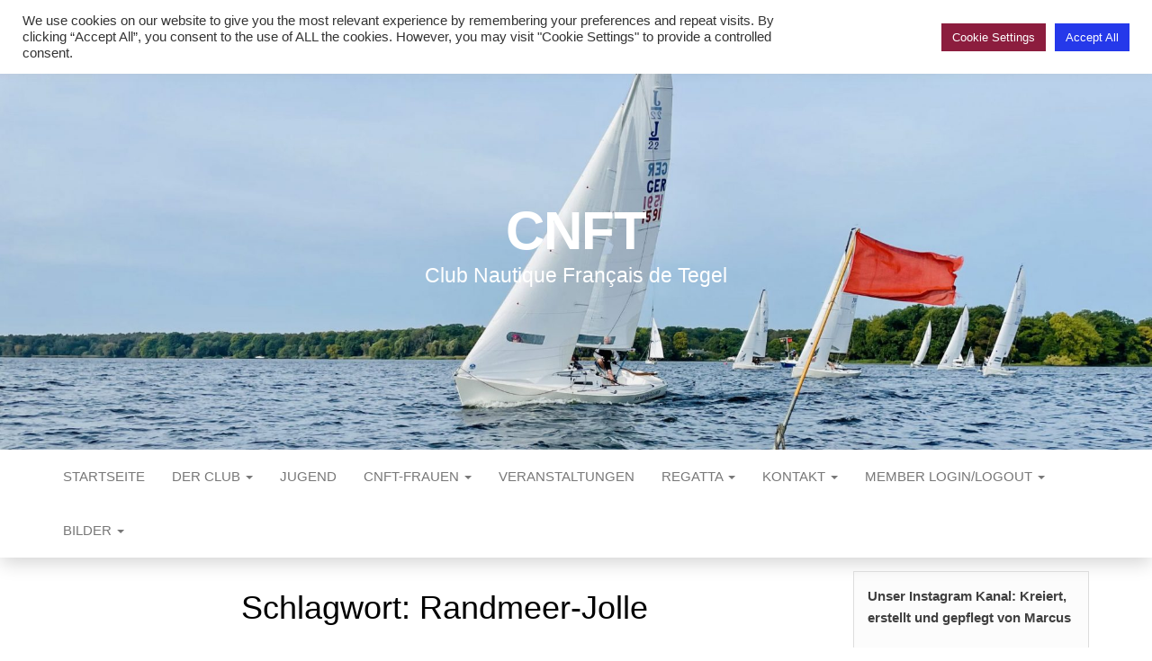

--- FILE ---
content_type: text/html; charset=UTF-8
request_url: https://cnft-berlin.de/tag/randmeer-jolle/
body_size: 23130
content:
<!DOCTYPE html>
<html lang="de">
	<head>
		<meta http-equiv="content-type" content="text/html; charset=UTF-8" />
		<meta http-equiv="X-UA-Compatible" content="IE=edge">
		<meta name="viewport" content="width=device-width, initial-scale=1">
		<link rel="pingback" href="https://cnft-berlin.de/xmlrpc.php" />
		<meta name='robots' content='index, follow, max-image-preview:large, max-snippet:-1, max-video-preview:-1' />
	<style>img:is([sizes="auto" i], [sizes^="auto," i]) { contain-intrinsic-size: 3000px 1500px }</style>
	
	<!-- This site is optimized with the Yoast SEO plugin v26.6 - https://yoast.com/wordpress/plugins/seo/ -->
	<title>Randmeer-Jolle Archive | CNFT</title>
	<link rel="canonical" href="https://cnft-berlin.de/tag/randmeer-jolle/" />
	<meta property="og:locale" content="de_DE" />
	<meta property="og:type" content="article" />
	<meta property="og:title" content="Randmeer-Jolle Archive | CNFT" />
	<meta property="og:url" content="https://cnft-berlin.de/tag/randmeer-jolle/" />
	<meta property="og:site_name" content="CNFT" />
	<meta name="twitter:card" content="summary_large_image" />
	<script type="application/ld+json" class="yoast-schema-graph">{"@context":"https://schema.org","@graph":[{"@type":"CollectionPage","@id":"https://cnft-berlin.de/tag/randmeer-jolle/","url":"https://cnft-berlin.de/tag/randmeer-jolle/","name":"Randmeer-Jolle Archive | CNFT","isPartOf":{"@id":"https://cnft-berlin.de/#website"},"primaryImageOfPage":{"@id":"https://cnft-berlin.de/tag/randmeer-jolle/#primaryimage"},"image":{"@id":"https://cnft-berlin.de/tag/randmeer-jolle/#primaryimage"},"thumbnailUrl":"https://cnft-berlin.de/wp-content/uploads/2019/04/LOGO-Randmeer-2.jpg","breadcrumb":{"@id":"https://cnft-berlin.de/tag/randmeer-jolle/#breadcrumb"},"inLanguage":"de"},{"@type":"ImageObject","inLanguage":"de","@id":"https://cnft-berlin.de/tag/randmeer-jolle/#primaryimage","url":"https://cnft-berlin.de/wp-content/uploads/2019/04/LOGO-Randmeer-2.jpg","contentUrl":"https://cnft-berlin.de/wp-content/uploads/2019/04/LOGO-Randmeer-2.jpg","width":1024,"height":283,"caption":"Randmeer Logo"},{"@type":"BreadcrumbList","@id":"https://cnft-berlin.de/tag/randmeer-jolle/#breadcrumb","itemListElement":[{"@type":"ListItem","position":1,"name":"Startseite","item":"https://cnft-berlin.de/"},{"@type":"ListItem","position":2,"name":"Randmeer-Jolle"}]},{"@type":"WebSite","@id":"https://cnft-berlin.de/#website","url":"https://cnft-berlin.de/","name":"CNFT","description":"Club Nautique Français de Tegel","potentialAction":[{"@type":"SearchAction","target":{"@type":"EntryPoint","urlTemplate":"https://cnft-berlin.de/?s={search_term_string}"},"query-input":{"@type":"PropertyValueSpecification","valueRequired":true,"valueName":"search_term_string"}}],"inLanguage":"de"}]}</script>
	<!-- / Yoast SEO plugin. -->


<link rel='dns-prefetch' href='//maxcdn.bootstrapcdn.com' />
<link rel="alternate" type="application/rss+xml" title="CNFT &raquo; Feed" href="https://cnft-berlin.de/feed/" />
<link rel="alternate" type="application/rss+xml" title="CNFT &raquo; Kommentar-Feed" href="https://cnft-berlin.de/comments/feed/" />
<link rel="alternate" type="text/calendar" title="CNFT &raquo; iCal Feed" href="https://cnft-berlin.de/events/?ical=1" />
<link rel="alternate" type="application/rss+xml" title="CNFT &raquo; Randmeer-Jolle Schlagwort-Feed" href="https://cnft-berlin.de/tag/randmeer-jolle/feed/" />
<script type="text/javascript">
/* <![CDATA[ */
window._wpemojiSettings = {"baseUrl":"https:\/\/s.w.org\/images\/core\/emoji\/15.0.3\/72x72\/","ext":".png","svgUrl":"https:\/\/s.w.org\/images\/core\/emoji\/15.0.3\/svg\/","svgExt":".svg","source":{"concatemoji":"https:\/\/cnft-berlin.de\/wp-includes\/js\/wp-emoji-release.min.js?ver=6.7.4"}};
/*! This file is auto-generated */
!function(i,n){var o,s,e;function c(e){try{var t={supportTests:e,timestamp:(new Date).valueOf()};sessionStorage.setItem(o,JSON.stringify(t))}catch(e){}}function p(e,t,n){e.clearRect(0,0,e.canvas.width,e.canvas.height),e.fillText(t,0,0);var t=new Uint32Array(e.getImageData(0,0,e.canvas.width,e.canvas.height).data),r=(e.clearRect(0,0,e.canvas.width,e.canvas.height),e.fillText(n,0,0),new Uint32Array(e.getImageData(0,0,e.canvas.width,e.canvas.height).data));return t.every(function(e,t){return e===r[t]})}function u(e,t,n){switch(t){case"flag":return n(e,"\ud83c\udff3\ufe0f\u200d\u26a7\ufe0f","\ud83c\udff3\ufe0f\u200b\u26a7\ufe0f")?!1:!n(e,"\ud83c\uddfa\ud83c\uddf3","\ud83c\uddfa\u200b\ud83c\uddf3")&&!n(e,"\ud83c\udff4\udb40\udc67\udb40\udc62\udb40\udc65\udb40\udc6e\udb40\udc67\udb40\udc7f","\ud83c\udff4\u200b\udb40\udc67\u200b\udb40\udc62\u200b\udb40\udc65\u200b\udb40\udc6e\u200b\udb40\udc67\u200b\udb40\udc7f");case"emoji":return!n(e,"\ud83d\udc26\u200d\u2b1b","\ud83d\udc26\u200b\u2b1b")}return!1}function f(e,t,n){var r="undefined"!=typeof WorkerGlobalScope&&self instanceof WorkerGlobalScope?new OffscreenCanvas(300,150):i.createElement("canvas"),a=r.getContext("2d",{willReadFrequently:!0}),o=(a.textBaseline="top",a.font="600 32px Arial",{});return e.forEach(function(e){o[e]=t(a,e,n)}),o}function t(e){var t=i.createElement("script");t.src=e,t.defer=!0,i.head.appendChild(t)}"undefined"!=typeof Promise&&(o="wpEmojiSettingsSupports",s=["flag","emoji"],n.supports={everything:!0,everythingExceptFlag:!0},e=new Promise(function(e){i.addEventListener("DOMContentLoaded",e,{once:!0})}),new Promise(function(t){var n=function(){try{var e=JSON.parse(sessionStorage.getItem(o));if("object"==typeof e&&"number"==typeof e.timestamp&&(new Date).valueOf()<e.timestamp+604800&&"object"==typeof e.supportTests)return e.supportTests}catch(e){}return null}();if(!n){if("undefined"!=typeof Worker&&"undefined"!=typeof OffscreenCanvas&&"undefined"!=typeof URL&&URL.createObjectURL&&"undefined"!=typeof Blob)try{var e="postMessage("+f.toString()+"("+[JSON.stringify(s),u.toString(),p.toString()].join(",")+"));",r=new Blob([e],{type:"text/javascript"}),a=new Worker(URL.createObjectURL(r),{name:"wpTestEmojiSupports"});return void(a.onmessage=function(e){c(n=e.data),a.terminate(),t(n)})}catch(e){}c(n=f(s,u,p))}t(n)}).then(function(e){for(var t in e)n.supports[t]=e[t],n.supports.everything=n.supports.everything&&n.supports[t],"flag"!==t&&(n.supports.everythingExceptFlag=n.supports.everythingExceptFlag&&n.supports[t]);n.supports.everythingExceptFlag=n.supports.everythingExceptFlag&&!n.supports.flag,n.DOMReady=!1,n.readyCallback=function(){n.DOMReady=!0}}).then(function(){return e}).then(function(){var e;n.supports.everything||(n.readyCallback(),(e=n.source||{}).concatemoji?t(e.concatemoji):e.wpemoji&&e.twemoji&&(t(e.twemoji),t(e.wpemoji)))}))}((window,document),window._wpemojiSettings);
/* ]]> */
</script>
<!-- cnft-berlin.de is managing ads with Advanced Ads 2.0.16 – https://wpadvancedads.com/ --><script id="berli-ready">
			window.advanced_ads_ready=function(e,a){a=a||"complete";var d=function(e){return"interactive"===a?"loading"!==e:"complete"===e};d(document.readyState)?e():document.addEventListener("readystatechange",(function(a){d(a.target.readyState)&&e()}),{once:"interactive"===a})},window.advanced_ads_ready_queue=window.advanced_ads_ready_queue||[];		</script>
		<style id='wp-emoji-styles-inline-css' type='text/css'>

	img.wp-smiley, img.emoji {
		display: inline !important;
		border: none !important;
		box-shadow: none !important;
		height: 1em !important;
		width: 1em !important;
		margin: 0 0.07em !important;
		vertical-align: -0.1em !important;
		background: none !important;
		padding: 0 !important;
	}
</style>
<link rel='stylesheet' id='wp-block-library-css' href='https://cnft-berlin.de/wp-includes/css/dist/block-library/style.min.css?ver=6.7.4' type='text/css' media='all' />
<link rel='stylesheet' id='wpda_countdown_gutenberg_css-css' href='https://cnft-berlin.de/wp-content/plugins/widget-countdown/includes/gutenberg/style.css?ver=6.7.4' type='text/css' media='all' />
<style id='pdfemb-pdf-embedder-viewer-style-inline-css' type='text/css'>
.wp-block-pdfemb-pdf-embedder-viewer{max-width:none}

</style>
<style id='classic-theme-styles-inline-css' type='text/css'>
/*! This file is auto-generated */
.wp-block-button__link{color:#fff;background-color:#32373c;border-radius:9999px;box-shadow:none;text-decoration:none;padding:calc(.667em + 2px) calc(1.333em + 2px);font-size:1.125em}.wp-block-file__button{background:#32373c;color:#fff;text-decoration:none}
</style>
<style id='global-styles-inline-css' type='text/css'>
:root{--wp--preset--aspect-ratio--square: 1;--wp--preset--aspect-ratio--4-3: 4/3;--wp--preset--aspect-ratio--3-4: 3/4;--wp--preset--aspect-ratio--3-2: 3/2;--wp--preset--aspect-ratio--2-3: 2/3;--wp--preset--aspect-ratio--16-9: 16/9;--wp--preset--aspect-ratio--9-16: 9/16;--wp--preset--color--black: #000000;--wp--preset--color--cyan-bluish-gray: #abb8c3;--wp--preset--color--white: #ffffff;--wp--preset--color--pale-pink: #f78da7;--wp--preset--color--vivid-red: #cf2e2e;--wp--preset--color--luminous-vivid-orange: #ff6900;--wp--preset--color--luminous-vivid-amber: #fcb900;--wp--preset--color--light-green-cyan: #7bdcb5;--wp--preset--color--vivid-green-cyan: #00d084;--wp--preset--color--pale-cyan-blue: #8ed1fc;--wp--preset--color--vivid-cyan-blue: #0693e3;--wp--preset--color--vivid-purple: #9b51e0;--wp--preset--gradient--vivid-cyan-blue-to-vivid-purple: linear-gradient(135deg,rgba(6,147,227,1) 0%,rgb(155,81,224) 100%);--wp--preset--gradient--light-green-cyan-to-vivid-green-cyan: linear-gradient(135deg,rgb(122,220,180) 0%,rgb(0,208,130) 100%);--wp--preset--gradient--luminous-vivid-amber-to-luminous-vivid-orange: linear-gradient(135deg,rgba(252,185,0,1) 0%,rgba(255,105,0,1) 100%);--wp--preset--gradient--luminous-vivid-orange-to-vivid-red: linear-gradient(135deg,rgba(255,105,0,1) 0%,rgb(207,46,46) 100%);--wp--preset--gradient--very-light-gray-to-cyan-bluish-gray: linear-gradient(135deg,rgb(238,238,238) 0%,rgb(169,184,195) 100%);--wp--preset--gradient--cool-to-warm-spectrum: linear-gradient(135deg,rgb(74,234,220) 0%,rgb(151,120,209) 20%,rgb(207,42,186) 40%,rgb(238,44,130) 60%,rgb(251,105,98) 80%,rgb(254,248,76) 100%);--wp--preset--gradient--blush-light-purple: linear-gradient(135deg,rgb(255,206,236) 0%,rgb(152,150,240) 100%);--wp--preset--gradient--blush-bordeaux: linear-gradient(135deg,rgb(254,205,165) 0%,rgb(254,45,45) 50%,rgb(107,0,62) 100%);--wp--preset--gradient--luminous-dusk: linear-gradient(135deg,rgb(255,203,112) 0%,rgb(199,81,192) 50%,rgb(65,88,208) 100%);--wp--preset--gradient--pale-ocean: linear-gradient(135deg,rgb(255,245,203) 0%,rgb(182,227,212) 50%,rgb(51,167,181) 100%);--wp--preset--gradient--electric-grass: linear-gradient(135deg,rgb(202,248,128) 0%,rgb(113,206,126) 100%);--wp--preset--gradient--midnight: linear-gradient(135deg,rgb(2,3,129) 0%,rgb(40,116,252) 100%);--wp--preset--font-size--small: 13px;--wp--preset--font-size--medium: 20px;--wp--preset--font-size--large: 36px;--wp--preset--font-size--x-large: 42px;--wp--preset--spacing--20: 0.44rem;--wp--preset--spacing--30: 0.67rem;--wp--preset--spacing--40: 1rem;--wp--preset--spacing--50: 1.5rem;--wp--preset--spacing--60: 2.25rem;--wp--preset--spacing--70: 3.38rem;--wp--preset--spacing--80: 5.06rem;--wp--preset--shadow--natural: 6px 6px 9px rgba(0, 0, 0, 0.2);--wp--preset--shadow--deep: 12px 12px 50px rgba(0, 0, 0, 0.4);--wp--preset--shadow--sharp: 6px 6px 0px rgba(0, 0, 0, 0.2);--wp--preset--shadow--outlined: 6px 6px 0px -3px rgba(255, 255, 255, 1), 6px 6px rgba(0, 0, 0, 1);--wp--preset--shadow--crisp: 6px 6px 0px rgba(0, 0, 0, 1);}:where(.is-layout-flex){gap: 0.5em;}:where(.is-layout-grid){gap: 0.5em;}body .is-layout-flex{display: flex;}.is-layout-flex{flex-wrap: wrap;align-items: center;}.is-layout-flex > :is(*, div){margin: 0;}body .is-layout-grid{display: grid;}.is-layout-grid > :is(*, div){margin: 0;}:where(.wp-block-columns.is-layout-flex){gap: 2em;}:where(.wp-block-columns.is-layout-grid){gap: 2em;}:where(.wp-block-post-template.is-layout-flex){gap: 1.25em;}:where(.wp-block-post-template.is-layout-grid){gap: 1.25em;}.has-black-color{color: var(--wp--preset--color--black) !important;}.has-cyan-bluish-gray-color{color: var(--wp--preset--color--cyan-bluish-gray) !important;}.has-white-color{color: var(--wp--preset--color--white) !important;}.has-pale-pink-color{color: var(--wp--preset--color--pale-pink) !important;}.has-vivid-red-color{color: var(--wp--preset--color--vivid-red) !important;}.has-luminous-vivid-orange-color{color: var(--wp--preset--color--luminous-vivid-orange) !important;}.has-luminous-vivid-amber-color{color: var(--wp--preset--color--luminous-vivid-amber) !important;}.has-light-green-cyan-color{color: var(--wp--preset--color--light-green-cyan) !important;}.has-vivid-green-cyan-color{color: var(--wp--preset--color--vivid-green-cyan) !important;}.has-pale-cyan-blue-color{color: var(--wp--preset--color--pale-cyan-blue) !important;}.has-vivid-cyan-blue-color{color: var(--wp--preset--color--vivid-cyan-blue) !important;}.has-vivid-purple-color{color: var(--wp--preset--color--vivid-purple) !important;}.has-black-background-color{background-color: var(--wp--preset--color--black) !important;}.has-cyan-bluish-gray-background-color{background-color: var(--wp--preset--color--cyan-bluish-gray) !important;}.has-white-background-color{background-color: var(--wp--preset--color--white) !important;}.has-pale-pink-background-color{background-color: var(--wp--preset--color--pale-pink) !important;}.has-vivid-red-background-color{background-color: var(--wp--preset--color--vivid-red) !important;}.has-luminous-vivid-orange-background-color{background-color: var(--wp--preset--color--luminous-vivid-orange) !important;}.has-luminous-vivid-amber-background-color{background-color: var(--wp--preset--color--luminous-vivid-amber) !important;}.has-light-green-cyan-background-color{background-color: var(--wp--preset--color--light-green-cyan) !important;}.has-vivid-green-cyan-background-color{background-color: var(--wp--preset--color--vivid-green-cyan) !important;}.has-pale-cyan-blue-background-color{background-color: var(--wp--preset--color--pale-cyan-blue) !important;}.has-vivid-cyan-blue-background-color{background-color: var(--wp--preset--color--vivid-cyan-blue) !important;}.has-vivid-purple-background-color{background-color: var(--wp--preset--color--vivid-purple) !important;}.has-black-border-color{border-color: var(--wp--preset--color--black) !important;}.has-cyan-bluish-gray-border-color{border-color: var(--wp--preset--color--cyan-bluish-gray) !important;}.has-white-border-color{border-color: var(--wp--preset--color--white) !important;}.has-pale-pink-border-color{border-color: var(--wp--preset--color--pale-pink) !important;}.has-vivid-red-border-color{border-color: var(--wp--preset--color--vivid-red) !important;}.has-luminous-vivid-orange-border-color{border-color: var(--wp--preset--color--luminous-vivid-orange) !important;}.has-luminous-vivid-amber-border-color{border-color: var(--wp--preset--color--luminous-vivid-amber) !important;}.has-light-green-cyan-border-color{border-color: var(--wp--preset--color--light-green-cyan) !important;}.has-vivid-green-cyan-border-color{border-color: var(--wp--preset--color--vivid-green-cyan) !important;}.has-pale-cyan-blue-border-color{border-color: var(--wp--preset--color--pale-cyan-blue) !important;}.has-vivid-cyan-blue-border-color{border-color: var(--wp--preset--color--vivid-cyan-blue) !important;}.has-vivid-purple-border-color{border-color: var(--wp--preset--color--vivid-purple) !important;}.has-vivid-cyan-blue-to-vivid-purple-gradient-background{background: var(--wp--preset--gradient--vivid-cyan-blue-to-vivid-purple) !important;}.has-light-green-cyan-to-vivid-green-cyan-gradient-background{background: var(--wp--preset--gradient--light-green-cyan-to-vivid-green-cyan) !important;}.has-luminous-vivid-amber-to-luminous-vivid-orange-gradient-background{background: var(--wp--preset--gradient--luminous-vivid-amber-to-luminous-vivid-orange) !important;}.has-luminous-vivid-orange-to-vivid-red-gradient-background{background: var(--wp--preset--gradient--luminous-vivid-orange-to-vivid-red) !important;}.has-very-light-gray-to-cyan-bluish-gray-gradient-background{background: var(--wp--preset--gradient--very-light-gray-to-cyan-bluish-gray) !important;}.has-cool-to-warm-spectrum-gradient-background{background: var(--wp--preset--gradient--cool-to-warm-spectrum) !important;}.has-blush-light-purple-gradient-background{background: var(--wp--preset--gradient--blush-light-purple) !important;}.has-blush-bordeaux-gradient-background{background: var(--wp--preset--gradient--blush-bordeaux) !important;}.has-luminous-dusk-gradient-background{background: var(--wp--preset--gradient--luminous-dusk) !important;}.has-pale-ocean-gradient-background{background: var(--wp--preset--gradient--pale-ocean) !important;}.has-electric-grass-gradient-background{background: var(--wp--preset--gradient--electric-grass) !important;}.has-midnight-gradient-background{background: var(--wp--preset--gradient--midnight) !important;}.has-small-font-size{font-size: var(--wp--preset--font-size--small) !important;}.has-medium-font-size{font-size: var(--wp--preset--font-size--medium) !important;}.has-large-font-size{font-size: var(--wp--preset--font-size--large) !important;}.has-x-large-font-size{font-size: var(--wp--preset--font-size--x-large) !important;}
:where(.wp-block-post-template.is-layout-flex){gap: 1.25em;}:where(.wp-block-post-template.is-layout-grid){gap: 1.25em;}
:where(.wp-block-columns.is-layout-flex){gap: 2em;}:where(.wp-block-columns.is-layout-grid){gap: 2em;}
:root :where(.wp-block-pullquote){font-size: 1.5em;line-height: 1.6;}
</style>
<link rel='stylesheet' id='contact-form-7-css' href='https://cnft-berlin.de/wp-content/plugins/contact-form-7/includes/css/styles.css?ver=6.1.4' type='text/css' media='all' />
<link rel='stylesheet' id='cookie-law-info-css' href='https://cnft-berlin.de/wp-content/plugins/cookie-law-info/legacy/public/css/cookie-law-info-public.css?ver=3.3.9.1' type='text/css' media='all' />
<link rel='stylesheet' id='cookie-law-info-gdpr-css' href='https://cnft-berlin.de/wp-content/plugins/cookie-law-info/legacy/public/css/cookie-law-info-gdpr.css?ver=3.3.9.1' type='text/css' media='all' />
<link rel='stylesheet' id='qligg-swiper-css' href='https://cnft-berlin.de/wp-content/plugins/insta-gallery/assets/frontend/swiper/swiper.min.css?ver=4.6.4' type='text/css' media='all' />
<link rel='stylesheet' id='qligg-frontend-css' href='https://cnft-berlin.de/wp-content/plugins/insta-gallery/build/frontend/css/style.css?ver=4.6.4' type='text/css' media='all' />
<link rel='stylesheet' id='mrtext-main-css' href='https://cnft-berlin.de/wp-content/plugins/marquee-running-text/assets/css/mrtext-main.css?ver=6.7.4' type='text/css' media='all' />
<link rel='stylesheet' id='font-awesome-css' href='//maxcdn.bootstrapcdn.com/font-awesome/4.7.0/css/font-awesome.min.css?ver=4.7.0' type='text/css' media='all' />
<link rel='stylesheet' id='myscw_social_css-css' href='https://cnft-berlin.de/wp-content/plugins/my-social-widget/css/my-social.css?ver=6.7.4' type='text/css' media='all' />
<link rel='stylesheet' id='swpm.common-css' href='https://cnft-berlin.de/wp-content/plugins/simple-membership/css/swpm.common.css?ver=4.6.9' type='text/css' media='all' />
<link rel='stylesheet' id='bootstrap-css' href='https://cnft-berlin.de/wp-content/themes/head-blog/css/bootstrap.css?ver=3.3.7' type='text/css' media='all' />
<link rel='stylesheet' id='head-blog-stylesheet-css' href='https://cnft-berlin.de/wp-content/themes/head-blog/style.css?ver=1.0.9' type='text/css' media='all' />
<link rel='stylesheet' id='recent-posts-widget-with-thumbnails-public-style-css' href='https://cnft-berlin.de/wp-content/plugins/recent-posts-widget-with-thumbnails/public.css?ver=7.1.1' type='text/css' media='all' />
<link rel='stylesheet' id='azc-tc-css' href='https://cnft-berlin.de/wp-content/plugins/azurecurve-tag-cloud/style.css?ver=1.0.0' type='text/css' media='all' />
<link rel='stylesheet' id='tablepress-default-css' href='https://cnft-berlin.de/wp-content/plugins/tablepress/css/build/default.css?ver=3.2.6' type='text/css' media='all' />
<link rel='stylesheet' id='__EPYT__style-css' href='https://cnft-berlin.de/wp-content/plugins/youtube-embed-plus/styles/ytprefs.min.css?ver=14.2.4' type='text/css' media='all' />
<style id='__EPYT__style-inline-css' type='text/css'>

                .epyt-gallery-thumb {
                        width: 33.333%;
                }
                
</style>
<script type="text/javascript" src="https://cnft-berlin.de/wp-includes/js/jquery/jquery.min.js?ver=3.7.1" id="jquery-core-js"></script>
<script type="text/javascript" src="https://cnft-berlin.de/wp-includes/js/jquery/jquery-migrate.min.js?ver=3.4.1" id="jquery-migrate-js"></script>
<script type="text/javascript" id="cookie-law-info-js-extra">
/* <![CDATA[ */
var Cli_Data = {"nn_cookie_ids":[],"cookielist":[],"non_necessary_cookies":[],"ccpaEnabled":"","ccpaRegionBased":"","ccpaBarEnabled":"","strictlyEnabled":["necessary","obligatoire"],"ccpaType":"gdpr","js_blocking":"1","custom_integration":"","triggerDomRefresh":"","secure_cookies":""};
var cli_cookiebar_settings = {"animate_speed_hide":"500","animate_speed_show":"500","background":"#FFF","border":"#b1a6a6c2","border_on":"","button_1_button_colour":"#553aea","button_1_button_hover":"#442ebb","button_1_link_colour":"#fff","button_1_as_button":"1","button_1_new_win":"","button_2_button_colour":"#333","button_2_button_hover":"#292929","button_2_link_colour":"#444","button_2_as_button":"","button_2_hidebar":"","button_3_button_colour":"#dd3333","button_3_button_hover":"#b12929","button_3_link_colour":"#333333","button_3_as_button":"1","button_3_new_win":"","button_4_button_colour":"#8c1d3e","button_4_button_hover":"#701732","button_4_link_colour":"#ffffff","button_4_as_button":"1","button_7_button_colour":"#2539ea","button_7_button_hover":"#1e2ebb","button_7_link_colour":"#fff","button_7_as_button":"1","button_7_new_win":"","font_family":"inherit","header_fix":"","notify_animate_hide":"1","notify_animate_show":"","notify_div_id":"#cookie-law-info-bar","notify_position_horizontal":"right","notify_position_vertical":"top","scroll_close":"","scroll_close_reload":"","accept_close_reload":"","reject_close_reload":"","showagain_tab":"","showagain_background":"#fff","showagain_border":"#000","showagain_div_id":"#cookie-law-info-again","showagain_x_position":"100px","text":"#333333","show_once_yn":"","show_once":"10000","logging_on":"","as_popup":"","popup_overlay":"1","bar_heading_text":"","cookie_bar_as":"banner","popup_showagain_position":"bottom-right","widget_position":"left"};
var log_object = {"ajax_url":"https:\/\/cnft-berlin.de\/wp-admin\/admin-ajax.php"};
/* ]]> */
</script>
<script type="text/javascript" src="https://cnft-berlin.de/wp-content/plugins/cookie-law-info/legacy/public/js/cookie-law-info-public.js?ver=3.3.9.1" id="cookie-law-info-js"></script>
<script type="text/javascript" id="__ytprefs__-js-extra">
/* <![CDATA[ */
var _EPYT_ = {"ajaxurl":"https:\/\/cnft-berlin.de\/wp-admin\/admin-ajax.php","security":"6bc24735cc","gallery_scrolloffset":"20","eppathtoscripts":"https:\/\/cnft-berlin.de\/wp-content\/plugins\/youtube-embed-plus\/scripts\/","eppath":"https:\/\/cnft-berlin.de\/wp-content\/plugins\/youtube-embed-plus\/","epresponsiveselector":"[\"iframe.__youtube_prefs__\",\"iframe[src*='youtube.com']\",\"iframe[src*='youtube-nocookie.com']\",\"iframe[data-ep-src*='youtube.com']\",\"iframe[data-ep-src*='youtube-nocookie.com']\",\"iframe[data-ep-gallerysrc*='youtube.com']\"]","epdovol":"1","version":"14.2.4","evselector":"iframe.__youtube_prefs__[src], iframe[src*=\"youtube.com\/embed\/\"], iframe[src*=\"youtube-nocookie.com\/embed\/\"]","ajax_compat":"","maxres_facade":"eager","ytapi_load":"light","pause_others":"","stopMobileBuffer":"1","facade_mode":"","not_live_on_channel":""};
/* ]]> */
</script>
<script type="text/javascript" src="https://cnft-berlin.de/wp-content/plugins/youtube-embed-plus/scripts/ytprefs.min.js?ver=14.2.4" id="__ytprefs__-js"></script>
<link rel="https://api.w.org/" href="https://cnft-berlin.de/wp-json/" /><link rel="alternate" title="JSON" type="application/json" href="https://cnft-berlin.de/wp-json/wp/v2/tags/90" /><link rel="EditURI" type="application/rsd+xml" title="RSD" href="https://cnft-berlin.de/xmlrpc.php?rsd" />
<meta name="generator" content="WordPress 6.7.4" />
<meta name="tec-api-version" content="v1"><meta name="tec-api-origin" content="https://cnft-berlin.de"><link rel="alternate" href="https://cnft-berlin.de/wp-json/tribe/events/v1/events/?tags=randmeer-jolle" />
<style type="text/css"></style>
<meta property="fb:app_id" content="https://www.facebook.com/CNFT-Berlin-293972950670289/" /><script>
			window.fbAsyncInit = function() {
				FB.init({
					appId      : https://www.facebook.com/CNFT-Berlin-293972950670289/,
					xfbml      : true,
					version    : 'v2.8'
				});
				FB.AppEvents.logPageView();
			};

			(function(d, s, id){
				var js, fjs = d.getElementsByTagName(s)[0];
				if (d.getElementById(id)) {return;}
				js = d.createElement(s); js.id = id;
				js.src = "https://connect.facebook.net/en_US/sdk.js";
				fjs.parentNode.insertBefore(js, fjs);
			}(document, 'script', 'facebook-jssdk'));
		</script>	<style id="twentyseventeen-custom-header-styles" type="text/css">
			h1.site-title a, 
		.site-title a, 
		h1.site-title, 
		.site-title,
		.site-description
		{
			color: #ffffff;
		}
		</style>
	<style>
.synved-social-resolution-single {
display: inline-block;
}
.synved-social-resolution-normal {
display: inline-block;
}
.synved-social-resolution-hidef {
display: none;
}

@media only screen and (min--moz-device-pixel-ratio: 2),
only screen and (-o-min-device-pixel-ratio: 2/1),
only screen and (-webkit-min-device-pixel-ratio: 2),
only screen and (min-device-pixel-ratio: 2),
only screen and (min-resolution: 2dppx),
only screen and (min-resolution: 192dpi) {
	.synved-social-resolution-normal {
	display: none;
	}
	.synved-social-resolution-hidef {
	display: inline-block;
	}
}
</style><style> 
.runtext-container {
    background:#5247f0;
    border: 1px solid #5247f0;
    }
.runtext-container .holder a{ 
    color: #ffffff;
    font-size: 16px;
    font-weight: 500;
}
.text-container a:before {
    background-color: #ffffff;
}
.runtext-container .holder a:hover{
	color:#ffffff;
}
.text-container a:hover::before {
    background-color: #ffffff;
}
</style><div class="runtext-container">
    <div class="main-runtext">
        <marquee direction="" scrolldelay="85" onmouseover="this.stop();"
            onmouseout="this.start();">

            <div class="holder">
                <div class="text-container"><a class="fancybox" href="" >Bar de la marine 22./23.11.: Asterix und Obelix</a>
    </div><div class="text-container"><a class="fancybox" href="" >Beachtet auch den Instakanal CNFT von Markus</a>
    </div>            </div>
        </marquee>
    </div>
</div>
<script  async src="https://pagead2.googlesyndication.com/pagead/js/adsbygoogle.js?client=ca-pub-5362208117506470" crossorigin="anonymous"></script><link rel="icon" href="https://cnft-berlin.de/wp-content/uploads/2018/10/cropped-flag-01-1-2-32x32.jpg" sizes="32x32" />
<link rel="icon" href="https://cnft-berlin.de/wp-content/uploads/2018/10/cropped-flag-01-1-2-192x192.jpg" sizes="192x192" />
<link rel="apple-touch-icon" href="https://cnft-berlin.de/wp-content/uploads/2018/10/cropped-flag-01-1-2-180x180.jpg" />
<meta name="msapplication-TileImage" content="https://cnft-berlin.de/wp-content/uploads/2018/10/cropped-flag-01-1-2-270x270.jpg" />
	</head>
	<body id="blog" class="archive tag tag-randmeer-jolle tag-90 tribe-no-js page-template-head-blog aa-prefix-berli-">
        		<div class="site-header container-fluid" style="background-image: url(https://cnft-berlin.de/wp-content/uploads/2023/10/cropped-IMG_7972-scaled-3.jpg)">
	<div class="custom-header container" >
			<div class="site-heading text-center">
        				<div class="site-branding-logo">
									</div>
				<div class="site-branding-text">
											<p class="site-title"><a href="https://cnft-berlin.de/" rel="home">CNFT</a></p>
					
											<p class="site-description">
							Club Nautique Français de Tegel						</p>
									</div><!-- .site-branding-text -->
        			</div>
	</div>
</div>
 
<div class="main-menu">
	<nav id="site-navigation" class="navbar navbar-default navbar-center">     
		<div class="container">   
			<div class="navbar-header">
									<div id="main-menu-panel" class="open-panel" data-panel="main-menu-panel">
						<span></span>
						<span></span>
						<span></span>
					</div>
							</div>
			<div class="menu-container"><ul id="menu-menu-1" class="nav navbar-nav"><li id="menu-item-4806" class="menu-item menu-item-type-custom menu-item-object-custom menu-item-home menu-item-4806"><a title="Startseite" href="http://cnft-berlin.de/">Startseite</a></li>
<li id="menu-item-4812" class="menu-item menu-item-type-post_type menu-item-object-page menu-item-has-children menu-item-4812 dropdown"><a title="Der Club" href="https://cnft-berlin.de/der-club/" data-toggle="dropdown" class="dropdown-toggle">Der Club <span class="caret"></span></a>
<ul role="menu" class=" dropdown-menu">
	<li id="menu-item-4815" class="menu-item menu-item-type-post_type menu-item-object-page menu-item-4815"><a title="Der Vorstand" href="https://cnft-berlin.de/der-vorstand/">Der Vorstand</a></li>
	<li id="menu-item-4814" class="menu-item menu-item-type-post_type menu-item-object-page menu-item-4814"><a title="Eine kleine Vereinsgeschichte" href="https://cnft-berlin.de/der-club/eine-kleine-vereinsgeschichte/">Eine kleine Vereinsgeschichte</a></li>
	<li id="menu-item-4813" class="menu-item menu-item-type-post_type menu-item-object-page menu-item-4813"><a title="Die Club-Konditionen" href="https://cnft-berlin.de/der-club/konditionen/">Die Club-Konditionen</a></li>
	<li id="menu-item-10213" class="menu-item menu-item-type-post_type menu-item-object-page menu-item-10213"><a title="Aufnahmeantrag" href="https://cnft-berlin.de/aufnahmeantrag/">Aufnahmeantrag</a></li>
</ul>
</li>
<li id="menu-item-4817" class="menu-item menu-item-type-post_type menu-item-object-page menu-item-4817"><a title="Jugend" href="https://cnft-berlin.de/jugend/">Jugend</a></li>
<li id="menu-item-12213" class="menu-item menu-item-type-post_type menu-item-object-page menu-item-has-children menu-item-12213 dropdown"><a title="CNFT-FRAUEN" href="https://cnft-berlin.de/cnft-frauen/" data-toggle="dropdown" class="dropdown-toggle">CNFT-FRAUEN <span class="caret"></span></a>
<ul role="menu" class=" dropdown-menu">
	<li id="menu-item-12244" class="menu-item menu-item-type-post_type menu-item-object-page menu-item-12244"><a title="Allez-les-Girls" href="https://cnft-berlin.de/ueber-uns/">Allez-les-Girls</a></li>
	<li id="menu-item-12243" class="menu-item menu-item-type-post_type menu-item-object-page menu-item-has-children menu-item-12243 dropdown-submenu"><a title="Regatta" href="https://cnft-berlin.de/regatta-2/" data-toggle="dropdown" class="dropdown-toggle">Regatta</a>
	<ul role="menu" class=" dropdown-menu">
		<li id="menu-item-12422" class="menu-item menu-item-type-post_type menu-item-object-page menu-item-12422"><a title="Kieler Woche 22. – 30.6.2024" href="https://cnft-berlin.de/kieler-woche-2024/">Kieler Woche 22. – 30.6.2024</a></li>
		<li id="menu-item-12374" class="menu-item menu-item-type-post_type menu-item-object-page menu-item-12374"><a title="Helga-Cup 6.-9.6.2024 – Der Wahnsinn!" href="https://cnft-berlin.de/helga-cup-6-9-6-2024/">Helga-Cup 6.-9.6.2024 – Der Wahnsinn!</a></li>
		<li id="menu-item-12252" class="menu-item menu-item-type-post_type menu-item-object-page menu-item-12252"><a title="Ergebnisse 2024" href="https://cnft-berlin.de/ergebnisse-2024/">Ergebnisse 2024</a></li>
	</ul>
</li>
	<li id="menu-item-12281" class="menu-item menu-item-type-post_type menu-item-object-page menu-item-has-children menu-item-12281 dropdown-submenu"><a title="Galerie" href="https://cnft-berlin.de/galerie/" data-toggle="dropdown" class="dropdown-toggle">Galerie</a>
	<ul role="menu" class=" dropdown-menu">
		<li id="menu-item-12282" class="menu-item menu-item-type-post_type menu-item-object-page menu-item-12282"><a title="Ladies Cup 2024 Berlin Wannsee" href="https://cnft-berlin.de/ladies-cup-2024-berlin-wannsee/">Ladies Cup 2024 Berlin Wannsee</a></li>
		<li id="menu-item-12347" class="menu-item menu-item-type-post_type menu-item-object-page menu-item-12347"><a title="Helga-Cup 2024" href="https://cnft-berlin.de/helga-cup-2024/">Helga-Cup 2024</a></li>
		<li id="menu-item-13197" class="menu-item menu-item-type-post_type menu-item-object-page menu-item-13197"><a title="Mallorca-Training 2025" href="https://cnft-berlin.de/mallorca-training-2025/">Mallorca-Training 2025</a></li>
	</ul>
</li>
	<li id="menu-item-12242" class="menu-item menu-item-type-post_type menu-item-object-page menu-item-12242"><a title="Sonstiges" href="https://cnft-berlin.de/sonstiges/">Sonstiges</a></li>
</ul>
</li>
<li id="menu-item-8343" class="menu-item menu-item-type-custom menu-item-object-custom menu-item-8343"><a title="Veranstaltungen" href="https://cnft-berlin.de/events/">Veranstaltungen</a></li>
<li id="menu-item-4820" class="menu-item menu-item-type-post_type menu-item-object-page menu-item-has-children menu-item-4820 dropdown"><a title="Regatta" href="https://cnft-berlin.de/regatta/" data-toggle="dropdown" class="dropdown-toggle">Regatta <span class="caret"></span></a>
<ul role="menu" class=" dropdown-menu">
	<li id="menu-item-4821" class="menu-item menu-item-type-post_type menu-item-object-page menu-item-has-children menu-item-4821 dropdown-submenu"><a title="Regatten 2018" href="https://cnft-berlin.de/regatta/regatten-2018/" data-toggle="dropdown" class="dropdown-toggle">Regatten 2018</a>
	<ul role="menu" class=" dropdown-menu">
		<li id="menu-item-5001" class="menu-item menu-item-type-post_type menu-item-object-page menu-item-5001"><a title="24 Stunden von Tegel 2018" href="https://cnft-berlin.de/24-stunden-von-tegel-2018/">24 Stunden von Tegel 2018</a></li>
		<li id="menu-item-4822" class="menu-item menu-item-type-post_type menu-item-object-page menu-item-4822"><a title="Tripartité 2018" href="https://cnft-berlin.de/ausschreibung-tripartite-2018/">Tripartité 2018</a></li>
		<li id="menu-item-4969" class="menu-item menu-item-type-post_type menu-item-object-page menu-item-4969"><a title="Kielbootwettfahrten 2018" href="https://cnft-berlin.de/kielbootwettfahrten-2018/">Kielbootwettfahrten 2018</a></li>
	</ul>
</li>
	<li id="menu-item-5222" class="menu-item menu-item-type-post_type menu-item-object-page menu-item-has-children menu-item-5222 dropdown-submenu"><a title="Regatten 2019" href="https://cnft-berlin.de/regatten-2019/" data-toggle="dropdown" class="dropdown-toggle">Regatten 2019</a>
	<ul role="menu" class=" dropdown-menu">
		<li id="menu-item-5231" class="menu-item menu-item-type-post_type menu-item-object-page menu-item-5231"><a title="24 heures de Tegel 2019" href="https://cnft-berlin.de/24-heures-de-tegel-2019/">24 heures de Tegel 2019</a></li>
		<li id="menu-item-5228" class="menu-item menu-item-type-post_type menu-item-object-page menu-item-5228"><a title="Kielbootwettfahrt des CNFT 2019" href="https://cnft-berlin.de/kielbootwettfahrt-des-cnft-2019/">Kielbootwettfahrt des CNFT 2019</a></li>
	</ul>
</li>
	<li id="menu-item-10737" class="menu-item menu-item-type-post_type menu-item-object-page menu-item-has-children menu-item-10737 dropdown-submenu"><a title="Regatten 2022" href="https://cnft-berlin.de/regatten-2022/" data-toggle="dropdown" class="dropdown-toggle">Regatten 2022</a>
	<ul role="menu" class=" dropdown-menu">
		<li id="menu-item-10740" class="menu-item menu-item-type-post_type menu-item-object-page menu-item-10740"><a title="24 Stunden von Tegel 2022, Berlins längste Regatta" href="https://cnft-berlin.de/24-stunden-von-tegel-2022-berlins-laengste-regatta/">24 Stunden von Tegel 2022, Berlins längste Regatta</a></li>
		<li id="menu-item-10744" class="menu-item menu-item-type-post_type menu-item-object-post menu-item-10744"><a title="Kielbootwettfahrten: Wir waren alle sehr begeistert" href="https://cnft-berlin.de/kielbootwettfahrten-wir-waren-alle-sehr-begeistert/">Kielbootwettfahrten: Wir waren alle sehr begeistert</a></li>
	</ul>
</li>
</ul>
</li>
<li id="menu-item-4819" class="menu-item menu-item-type-post_type menu-item-object-page menu-item-has-children menu-item-4819 dropdown"><a title="Kontakt" href="https://cnft-berlin.de/kontakt/" data-toggle="dropdown" class="dropdown-toggle">Kontakt <span class="caret"></span></a>
<ul role="menu" class=" dropdown-menu">
	<li id="menu-item-5218" class="menu-item menu-item-type-post_type menu-item-object-page menu-item-has-children menu-item-5218 dropdown-submenu"><a title="Datenschutz" href="https://cnft-berlin.de/datenschutz-2/" data-toggle="dropdown" class="dropdown-toggle">Datenschutz</a>
	<ul role="menu" class=" dropdown-menu">
		<li id="menu-item-5613" class="menu-item menu-item-type-post_type menu-item-object-page menu-item-5613"><a title="Datenschutzerklärung 2019" href="https://cnft-berlin.de/datenschutzerklaerung-2019/">Datenschutzerklärung 2019</a></li>
		<li id="menu-item-4811" class="menu-item menu-item-type-post_type menu-item-object-page menu-item-4811"><a title="Cookie Policy" href="https://cnft-berlin.de/cookie-policy/">Cookie Policy</a></li>
		<li id="menu-item-4816" class="menu-item menu-item-type-post_type menu-item-object-page menu-item-4816"><a title="Impressum" href="https://cnft-berlin.de/impressum/">Impressum</a></li>
	</ul>
</li>
</ul>
</li>
<li id="menu-item-13084" class="menu-item menu-item-type-post_type menu-item-object-page menu-item-has-children menu-item-13084 dropdown"><a title="Member Login/Logout" href="https://cnft-berlin.de/membership-login/" data-toggle="dropdown" class="dropdown-toggle">Member Login/Logout <span class="caret"></span></a>
<ul role="menu" class=" dropdown-menu">
	<li id="menu-item-13278" class="menu-item menu-item-type-post_type menu-item-object-page menu-item-13278"><a title="Bardienste" href="https://cnft-berlin.de/bardienste/">Bardienste</a></li>
	<li id="menu-item-13085" class="menu-item menu-item-type-post_type menu-item-object-page menu-item-13085"><a title="Protokolle Versammlungen" href="https://cnft-berlin.de/protokolle-versammlungen/">Protokolle Versammlungen</a></li>
</ul>
</li>
<li id="menu-item-6712" class="menu-item menu-item-type-post_type menu-item-object-page menu-item-has-children menu-item-6712 dropdown"><a title="Bilder" href="https://cnft-berlin.de/?page_id=6707" data-toggle="dropdown" class="dropdown-toggle">Bilder <span class="caret"></span></a>
<ul role="menu" class=" dropdown-menu">
	<li id="menu-item-6711" class="menu-item menu-item-type-post_type menu-item-object-page menu-item-has-children menu-item-6711 dropdown-submenu"><a title="2019" href="https://cnft-berlin.de/?page_id=6709" data-toggle="dropdown" class="dropdown-toggle">2019</a>
	<ul role="menu" class=" dropdown-menu">
		<li id="menu-item-6713" class="menu-item menu-item-type-post_type menu-item-object-page menu-item-6713"><a title="24 heures de Tegel 2019" href="https://cnft-berlin.de/24-heures-de-tegel-2019-2/">24 heures de Tegel 2019</a></li>
		<li id="menu-item-8347" class="menu-item menu-item-type-post_type menu-item-object-page menu-item-8347"><a title="Kielbootwettfahrten 2019" href="https://cnft-berlin.de/kielbootwettfahrten-2019/">Kielbootwettfahrten 2019</a></li>
	</ul>
</li>
	<li id="menu-item-9596" class="menu-item menu-item-type-post_type menu-item-object-page menu-item-has-children menu-item-9596 dropdown-submenu"><a title="2021" href="https://cnft-berlin.de/2021-2/" data-toggle="dropdown" class="dropdown-toggle">2021</a>
	<ul role="menu" class=" dropdown-menu">
		<li id="menu-item-9595" class="menu-item menu-item-type-post_type menu-item-object-page menu-item-9595"><a title="Kielbootwettfahrt 2021" href="https://cnft-berlin.de/kielbootwettfahrt-2021/">Kielbootwettfahrt 2021</a></li>
	</ul>
</li>
	<li id="menu-item-10297" class="menu-item menu-item-type-post_type menu-item-object-page menu-item-has-children menu-item-10297 dropdown-submenu"><a title="2022" href="https://cnft-berlin.de/2022-2/" data-toggle="dropdown" class="dropdown-toggle">2022</a>
	<ul role="menu" class=" dropdown-menu">
		<li id="menu-item-10302" class="menu-item menu-item-type-post_type menu-item-object-page menu-item-10302"><a title="2. Clubwettfahrt am 8. Mai 2022" href="https://cnft-berlin.de/2-clubwettfahrt-am-8-mai-2022/">2. Clubwettfahrt am 8. Mai 2022</a></li>
		<li id="menu-item-10303" class="menu-item menu-item-type-post_type menu-item-object-page menu-item-10303"><a title="24 heures de Tegel 2022" href="https://cnft-berlin.de/24-heures-de-tegel-2022/">24 heures de Tegel 2022</a></li>
	</ul>
</li>
</ul>
</li>
</ul></div>		</div>
			</nav> 
</div>
 

<div class="container main-container" role="main">
	<div class="page-area">
		
<!-- start content container -->
<div class="row">

	<div class="col-md-9">
					<header class="archive-page-header text-center">
				<h1 class="page-title">Schlagwort: <span>Randmeer-Jolle</span></h1>			</header><!-- .page-header -->
				<article>
	<div class="post-5791 post type-post status-publish format-standard has-post-thumbnail hentry category-24-heures-de-tegel-2019 category-regatta tag-24-heures-de-tegel tag-24-stunden-von-tegel tag-berlin tag-berlins-laengste-regatta tag-randmeer-jolle tag-segeln tag-tegel">                    
		<div class="news-item-content news-item text-center">
			<div class="news-text-wrap">
				
				<h2>
					<a href="https://cnft-berlin.de/24-heures-de-tegel-segelt-euch-warm/">
						24 heures de Tegel, segelt euch warm					</a>
				</h2>
				<div class="cat-links"><a href="https://cnft-berlin.de/category/regatta/24-heures-de-tegel-2019/">24 heures de Tegel 2019</a> <a href="https://cnft-berlin.de/category/regatta/">Regatta</a></div>							<div class="news-thumb ">
        <a href="https://cnft-berlin.de/24-heures-de-tegel-segelt-euch-warm/" title="24 heures de Tegel, segelt euch warm">
				  <img src="https://cnft-berlin.de/wp-content/uploads/2019/04/LOGO-Randmeer-2.jpg" alt="24 heures de Tegel, segelt euch warm" />
        </a>
			</div><!-- .news-thumb -->
						<div class="post-excerpt">
					<p>Noch 50 Tage bis zum Start Bekanntermaßen sind es 50 Tage zwischen Ostern und Pfingsten. Und was startet am Pfingstsamstag pünktlich um 14 Uhr. Richtig, Berlins längste Regatta, die 24&hellip;</p>
				</div><!-- .post-excerpt -->
				<span class="author-meta">
					<span class="author-meta-by">By</span>
					<a href="https://cnft-berlin.de/author/charly/">
						Charly Brown					</a>
				</span>
					<span class="posted-date">
		18. April 2019	</span>
	<span class="comments-meta">
						<a href="https://cnft-berlin.de/24-heures-de-tegel-segelt-euch-warm/#respond" rel="nofollow" title="Comment on 24 heures de Tegel, segelt euch warm">
					0				</a>
					<i class="fa fa-comments-o"></i>
	</span>
					<div class="read-more-button">
					<a href="https://cnft-berlin.de/24-heures-de-tegel-segelt-euch-warm/">
						Read More					</a>
					</h2>
				</div><!-- .news-text-wrap -->

			</div><!-- .news-item -->
		</div>
</article>

	</div>

		<aside id="sidebar" class="col-md-3">
    <div class="sidebar__inner">
		  <div id="block-5" class="widget widget_block widget_text">
<p><strong>Unser Instagram Kanal: Kreiert, erstellt und gepflegt von Marcus</strong></p>
</div><div id="block-4" class="widget widget_block">		<div id="instagram-gallery-feed-qligg-0" class="instagram-gallery-feed" data-feed="{&quot;id&quot;:&quot;qligg-0&quot;,&quot;account_id&quot;:&quot;9444525962264407&quot;,&quot;source&quot;:&quot;username&quot;,&quot;tag&quot;:&quot;WordPress&quot;,&quot;order_by&quot;:&quot;top_media&quot;,&quot;layout&quot;:&quot;gallery&quot;,&quot;limit&quot;:12,&quot;columns&quot;:3,&quot;lazy&quot;:false,&quot;spacing&quot;:10,&quot;highlight&quot;:{&quot;tag&quot;:&quot;&quot;,&quot;id&quot;:&quot;&quot;,&quot;position&quot;:&quot;1,3,5&quot;},&quot;reel&quot;:{&quot;hide&quot;:false},&quot;copyright&quot;:{&quot;hide&quot;:false,&quot;placeholder&quot;:&quot;&quot;},&quot;profile&quot;:{&quot;display&quot;:false,&quot;auto&quot;:false,&quot;username&quot;:&quot;&quot;,&quot;nickname&quot;:&quot;&quot;,&quot;website&quot;:&quot;&quot;,&quot;biography&quot;:&quot;&quot;,&quot;link_text&quot;:&quot;Follow&quot;,&quot;website_text&quot;:&quot;Website&quot;,&quot;avatar&quot;:&quot;&quot;},&quot;box&quot;:{&quot;display&quot;:false,&quot;padding&quot;:1,&quot;radius&quot;:0,&quot;background&quot;:&quot;#fefefe&quot;,&quot;profile&quot;:false,&quot;desc&quot;:&quot;&quot;,&quot;text_color&quot;:&quot;#000000&quot;},&quot;mask&quot;:{&quot;display&quot;:true,&quot;background&quot;:&quot;#000000&quot;,&quot;likes_count&quot;:true,&quot;comments_count&quot;:true},&quot;card&quot;:{&quot;display&quot;:false,&quot;radius&quot;:1,&quot;font_size&quot;:12,&quot;background&quot;:&quot;#ffffff&quot;,&quot;background_hover&quot;:&quot;#ffffff&quot;,&quot;text_color&quot;:&quot;#000000&quot;,&quot;padding&quot;:5,&quot;likes_count&quot;:true,&quot;text_length&quot;:10,&quot;comments_count&quot;:true,&quot;text_align&quot;:&quot;left&quot;},&quot;carousel&quot;:{&quot;slidespv&quot;:5,&quot;centered_slides&quot;:false,&quot;autoplay&quot;:false,&quot;autoplay_interval&quot;:3000,&quot;navarrows&quot;:true,&quot;navarrows_color&quot;:&quot;&quot;,&quot;pagination&quot;:true,&quot;pagination_color&quot;:&quot;&quot;},&quot;modal&quot;:{&quot;display&quot;:true,&quot;profile&quot;:true,&quot;media_description&quot;:true,&quot;likes_count&quot;:true,&quot;comments_count&quot;:true,&quot;text_align&quot;:&quot;left&quot;,&quot;modal_align&quot;:&quot;right&quot;,&quot;text_length&quot;:10000,&quot;font_size&quot;:12},&quot;button&quot;:{&quot;display&quot;:true,&quot;text&quot;:&quot;View on Instagram&quot;,&quot;text_color&quot;:&quot;#ffff&quot;,&quot;background&quot;:&quot;&quot;,&quot;background_hover&quot;:&quot;&quot;},&quot;button_load&quot;:{&quot;display&quot;:false,&quot;text&quot;:&quot;Load more...&quot;,&quot;text_color&quot;:&quot;#ffff&quot;,&quot;background&quot;:&quot;&quot;,&quot;background_hover&quot;:&quot;&quot;}}">
		<!-- <FeedContainer/> -->
		</div>
		</div><script data-js='tribe-events-view-nonce-data' type='application/json'>{"tvn1":"3949a004ab","tvn2":""}</script><div id="text-3" class="widget widget_text"><div class="widget-title"><h3>Windvorhersage</h3></div>			<div class="textwidget"><p><script type="text/javascript" src="https://www.windfinder.com/widget/forecast/js/tegeler_see?unit_wave=m&#038;unit_rain=mm&#038;unit_temperature=c&#038;unit_wind=bft&#038;days=4&#038;show_day=1&#038;show_waves=0"></script><noscript><a rel='nofollow' href='https://www.windfinder.com/forecast/tegeler_see?utm_source=forecast&#038;utm_medium=web&#038;utm_campaign=homepageweather&#038;utm_content=noscript-forecast'>Wind forecast for undefined</a> provided by <a rel='nofollow' href='https://www.windfinder.com?utm_source=forecast&#038;utm_medium=web&#038;utm_campaign=homepageweather&#038;utm_content=noscript-logo'>windfinder.com</a></noscript></p>
</div>
		</div><div id="rss-3" class="widget widget_rss"><div class="widget-title"><h3><a class="rsswidget rss-widget-feed" href="https://www.yacht.de/aktuell/panorama.html"><img class="rss-widget-icon" style="border:0" width="14" height="14" src="https://cnft-berlin.de/wp-includes/images/rss.png" alt="RSS" loading="lazy" /></a> <a class="rsswidget rss-widget-title" href="https://www.yacht.de/">Yacht aktuell</a></h3></div><ul><li><a class='rsswidget' href='https://www.yacht.de/yachten/klassiker/overlord-100er-seefahrtkreuzer-kam-als-windfall-nach-england/'>„Overlord“: 100er-Seefahrtkreuzer kam als Windfall nach England</a><div class="rssSummary">Die „Overlord“ ist eine der Windfalls, also jener deutschen Yachten, die nach dem Krieg an die Briten fielen. Bis heute wird sie hart und weit gesegelt.</div></li><li><a class='rsswidget' href='https://www.yacht.de/ausruestung/sicherheit/steg-erneuerung-kunststoff-statt-holz/'>Steg-Erneuerung: Kunststoff statt Holz</a><div class="rssSummary">Im Wassersport und Freizeitzentrum Kreusch kamen nachhaltige und pflegefreie Stegbeläge aus recyceltem, sortenreinem Kunststoff von der TEPRO Kunststoff-Recycling GmbH &amp; Co. KG mit Sitz im niedersächsischen Bad Bodenteich (Made in Germany) zum Einsatz.</div></li><li><a class='rsswidget' href='https://www.yacht.de/yachten/fahrtenyachten/j-36-erfolgsgarant-in-neuauflage/'>J/36: Erfolgsgarant in Neuauflage</a><div class="rssSummary">J/Boats und Hersteller J Composites in Frankreich haben die erfolgreiche J/112E umgebaut und bringen das Boot jetzt unter der Bezeichnung J/36 auf den Markt. Geändert wurde vor allem das Layout im Cockpit.</div></li></ul></div><div id="search-2" class="widget widget_search"><form role="search" method="get" id="searchform" class="searchform" action="https://cnft-berlin.de/">
				<div>
					<label class="screen-reader-text" for="s">Suche nach:</label>
					<input type="text" value="" name="s" id="s" />
					<input type="submit" id="searchsubmit" value="Suchen" />
				</div>
			</form></div><div id="recent-posts-widget-with-thumbnails-2" class="widget recent-posts-widget-with-thumbnails">
<div id="rpwwt-recent-posts-widget-with-thumbnails-2" class="rpwwt-widget">
<div class="widget-title"><h3>Zu den letzten Artikeln</h3></div>
	<ul>
		<li><a href="https://cnft-berlin.de/neujahrswuensche-von-vorstand-und-baristas/" target="_blank"><img width="120" height="90" src="https://cnft-berlin.de/wp-content/uploads/2026/01/e8ed9d92-c5a7-4854-ad74-932320f4bb9d-120x90.jpeg" class="attachment-head-blog-thumbnail size-head-blog-thumbnail wp-post-image" alt="" decoding="async" loading="lazy" srcset="https://cnft-berlin.de/wp-content/uploads/2026/01/e8ed9d92-c5a7-4854-ad74-932320f4bb9d-120x90.jpeg 120w, https://cnft-berlin.de/wp-content/uploads/2026/01/e8ed9d92-c5a7-4854-ad74-932320f4bb9d-300x225.jpeg 300w, https://cnft-berlin.de/wp-content/uploads/2026/01/e8ed9d92-c5a7-4854-ad74-932320f4bb9d-1024x768.jpeg 1024w, https://cnft-berlin.de/wp-content/uploads/2026/01/e8ed9d92-c5a7-4854-ad74-932320f4bb9d-768x576.jpeg 768w, https://cnft-berlin.de/wp-content/uploads/2026/01/e8ed9d92-c5a7-4854-ad74-932320f4bb9d-1536x1152.jpeg 1536w, https://cnft-berlin.de/wp-content/uploads/2026/01/e8ed9d92-c5a7-4854-ad74-932320f4bb9d.jpeg 1600w" sizes="auto, (max-width: 120px) 100vw, 120px" /><span class="rpwwt-post-title">Neujahrswünsche von Vorstand und Baristas</span></a><div class="rpwwt-post-date">2. Januar 2026</div><div class="rpwwt-post-excerpt">Neujahrswünsche von den Baristas Es war eine tolle <a href="https://cnft-berlin.de/neujahrswuensche-von-vorstand-und-baristas/" target="_blank" class="rpwwt-post-excerpt-more"> […]</a></div></li>
		<li><a href="https://cnft-berlin.de/auf-ein-wunderbares-2026/" target="_blank"><img width="120" height="90" src="https://cnft-berlin.de/wp-content/uploads/2025/12/four-leaf-clover-7683775_1280-120x90.jpg" class="attachment-head-blog-thumbnail size-head-blog-thumbnail wp-post-image" alt="" decoding="async" loading="lazy" /><span class="rpwwt-post-title">Auf ein wunderbares 2026</span></a><div class="rpwwt-post-date">31. Dezember 2025</div><div class="rpwwt-post-excerpt">Das Jahr 2025 geht zu Ende, ein Jahr, das aus <a href="https://cnft-berlin.de/auf-ein-wunderbares-2026/" target="_blank" class="rpwwt-post-excerpt-more"> […]</a></div></li>
		<li><a href="https://cnft-berlin.de/schoene-und-besinnliche-weihnachten/" target="_blank"><img width="120" height="90" src="https://cnft-berlin.de/wp-content/uploads/2025/12/Bildschirmfoto-2025-12-23-um-20.04.39-120x90.png" class="attachment-head-blog-thumbnail size-head-blog-thumbnail wp-post-image" alt="" decoding="async" loading="lazy" srcset="https://cnft-berlin.de/wp-content/uploads/2025/12/Bildschirmfoto-2025-12-23-um-20.04.39-120x90.png 120w, https://cnft-berlin.de/wp-content/uploads/2025/12/Bildschirmfoto-2025-12-23-um-20.04.39-300x226.png 300w, https://cnft-berlin.de/wp-content/uploads/2025/12/Bildschirmfoto-2025-12-23-um-20.04.39-768x578.png 768w, https://cnft-berlin.de/wp-content/uploads/2025/12/Bildschirmfoto-2025-12-23-um-20.04.39.png 944w" sizes="auto, (max-width: 120px) 100vw, 120px" /><span class="rpwwt-post-title">Schöne und besinnliche Weihnachten</span></a><div class="rpwwt-post-date">23. Dezember 2025</div><div class="rpwwt-post-excerpt">Das Jahr geht zu Ende und es weihnachtet überall. Auch <a href="https://cnft-berlin.de/schoene-und-besinnliche-weihnachten/" target="_blank" class="rpwwt-post-excerpt-more"> […]</a></div></li>
		<li><a href="https://cnft-berlin.de/jetzt-beeilen-nur-noch-wenige-restplaetze/" target="_blank"><img width="120" height="90" src="https://cnft-berlin.de/wp-content/uploads/2025/12/boat-7706083_1920-120x90.jpg" class="attachment-head-blog-thumbnail size-head-blog-thumbnail wp-post-image" alt="" decoding="async" loading="lazy" /><span class="rpwwt-post-title">Jetzt beeilen: Nur noch wenige Restplätze!</span></a><div class="rpwwt-post-date">9. Dezember 2025</div><div class="rpwwt-post-excerpt">Ja, wer sich für den Grundlehrgang für regionale <a href="https://cnft-berlin.de/jetzt-beeilen-nur-noch-wenige-restplaetze/" target="_blank" class="rpwwt-post-excerpt-more"> […]</a></div></li>
		<li><a href="https://cnft-berlin.de/lernangebote-fuer-den-winter/" target="_blank"><img width="120" height="90" src="https://cnft-berlin.de/wp-content/uploads/2025/12/instrument-999564_1280-120x90.jpg" class="attachment-head-blog-thumbnail size-head-blog-thumbnail wp-post-image" alt="" decoding="async" loading="lazy" /><span class="rpwwt-post-title">Lernangebote für den Winter</span></a><div class="rpwwt-post-date">1. Dezember 2025</div><div class="rpwwt-post-excerpt">Was tun? Im Sommer verbringen wir ja gerne unsere Zeit <a href="https://cnft-berlin.de/lernangebote-fuer-den-winter/" target="_blank" class="rpwwt-post-excerpt-more"> […]</a></div></li>
	</ul>
</div><!-- .rpwwt-widget -->
</div><div id="rss-2" class="widget widget_rss"><div class="widget-title"><h3><a class="rsswidget rss-widget-feed" href="https://segelreporter.com/feed/"><img class="rss-widget-icon" style="border:0" width="14" height="14" src="https://cnft-berlin.de/wp-includes/images/rss.png" alt="RSS" loading="lazy" /></a> <a class="rsswidget rss-widget-title" href="https://segelreporter.com/">Aktuelles Segelreporter</a></h3></div><ul><li><a class='rsswidget' href='https://segelreporter.com/panorama/jules-verne-video-sodebo-1-tag-16-stunden-langsamer-im-indischen-ozean-wann-die-frauen-crew-ueberholt-wird/'>Jules Verne Video: Sodebo 1 Tag, 16 Stunden langsamer im Indischen Ozean – Wann die Frauen-Crew überholt wird</a> <span class="rss-date">5. Januar 2026</span><div class="rssSummary">Rekordversuche sind normalerweise eine einsame Sache. Aber die Drohnen-Technik ist so weit fortgeschritten, dass sie die irre Rekordfahrt von Thomas Coville und seinem Team auch bei 45 Knoten Wind greifbar macht. Die Aufnahmen aus dem Southern Ocean sind atemberaubend.</div></li><li><a class='rsswidget' href='https://segelreporter.com/panorama/radiomoderator-ueber-bord-und-ertrunken-im-hafenbecken-gefunden/'>Radiomoderator über Bord und ertrunken: Im Hafenbecken gefunden</a> <span class="rss-date">5. Januar 2026</span><div class="rssSummary">Ein vor allem im Südwesten Deutschlands bekannter SWR-Moderator ist ertrunken. Gerhard Augstein (72) verbrachte die Weihnachtsfeiertage an Bord seiner 38-Fuß-Yacht in einem Hafen auf Kreta.</div></li><li><a class='rsswidget' href='https://segelreporter.com/panorama/stephan-bodens-kolumne-modellbauprojekt-entpuppt-sich-als-suechtig-machender-zeitfresser/'>Stephan Bodens Kolumne: Modellbauprojekt entpuppt sich als süchtig machender Zeitfresser</a> <span class="rss-date">2. Januar 2026</span><div class="rssSummary">Zu Weihnachten lag ein Modellbausatz unterm Baum, der eigentlich nach Ruhe, Zeit und einem guten Plan verlangte. Dass Segelschiffe davon wenig halten, zu warten, habe ich bereits in den ersten 6 Tagen gelernt.</div></li></ul></div>    </div>
	</aside>

</div>
<!-- end content container -->

</div><!-- end main-container -->
</div><!-- end page-area -->
  				
	<div id="content-footer-section" class="container-fluid clearfix">
		<div class="container">
			<div class="widget berli-widget col-md-3"><div style="margin-top: 10px;" id="berli-3040799217"><div class="berli-adlabel">Werbung</div><script async src="//pagead2.googlesyndication.com/pagead/js/adsbygoogle.js?client=ca-pub-5362208117506470" crossorigin="anonymous"></script><ins class="adsbygoogle" style="display:inline-block;width:728px;height:90px;" 
data-ad-client="ca-pub-5362208117506470" 
data-ad-slot="3316208744"></ins> 
<script> 
(adsbygoogle = window.adsbygoogle || []).push({}); 
</script>
</div></div>		</div>	
	</div>		
 
<footer id="colophon" class="footer-credits container-fluid">
	<div class="container">
				<p class="footer-credits-text text-center">
			Proudly powered by <a href="https://wordpress.org/">WordPress</a>			<span class="sep"> | </span>
			Theme: <a href="https://headthemes.com/">Head Blog</a>		</p> 
		 
	</div>	
</footer>
 
<!--googleoff: all--><div id="cookie-law-info-bar" data-nosnippet="true"><span><div class="cli-bar-container cli-style-v2"><div class="cli-bar-message">We use cookies on our website to give you the most relevant experience by remembering your preferences and repeat visits. By clicking “Accept All”, you consent to the use of ALL the cookies. However, you may visit "Cookie Settings" to provide a controlled consent.</div><div class="cli-bar-btn_container"><a role='button' class="medium cli-plugin-button cli-plugin-main-button cli_settings_button" style="margin:0px 5px 0px 0px">Cookie Settings</a><a id="wt-cli-accept-all-btn" role='button' data-cli_action="accept_all" class="wt-cli-element medium cli-plugin-button wt-cli-accept-all-btn cookie_action_close_header cli_action_button">Accept All</a></div></div></span></div><div id="cookie-law-info-again" style="display:none" data-nosnippet="true"><span id="cookie_hdr_showagain">Manage consent</span></div><div class="cli-modal" data-nosnippet="true" id="cliSettingsPopup" tabindex="-1" role="dialog" aria-labelledby="cliSettingsPopup" aria-hidden="true">
  <div class="cli-modal-dialog" role="document">
	<div class="cli-modal-content cli-bar-popup">
		  <button type="button" class="cli-modal-close" id="cliModalClose">
			<svg class="" viewBox="0 0 24 24"><path d="M19 6.41l-1.41-1.41-5.59 5.59-5.59-5.59-1.41 1.41 5.59 5.59-5.59 5.59 1.41 1.41 5.59-5.59 5.59 5.59 1.41-1.41-5.59-5.59z"></path><path d="M0 0h24v24h-24z" fill="none"></path></svg>
			<span class="wt-cli-sr-only">Schließen</span>
		  </button>
		  <div class="cli-modal-body">
			<div class="cli-container-fluid cli-tab-container">
	<div class="cli-row">
		<div class="cli-col-12 cli-align-items-stretch cli-px-0">
			<div class="cli-privacy-overview">
				<h4>Privacy Overview</h4>				<div class="cli-privacy-content">
					<div class="cli-privacy-content-text">This website uses cookies to improve your experience while you navigate through the website. Out of these, the cookies that are categorized as necessary are stored on your browser as they are essential for the working of basic functionalities of the website. We also use third-party cookies that help us analyze and understand how you use this website. These cookies will be stored in your browser only with your consent. You also have the option to opt-out of these cookies. But opting out of some of these cookies may affect your browsing experience.</div>
				</div>
				<a class="cli-privacy-readmore" aria-label="Mehr anzeigen" role="button" data-readmore-text="Mehr anzeigen" data-readless-text="Weniger anzeigen"></a>			</div>
		</div>
		<div class="cli-col-12 cli-align-items-stretch cli-px-0 cli-tab-section-container">
												<div class="cli-tab-section">
						<div class="cli-tab-header">
							<a role="button" tabindex="0" class="cli-nav-link cli-settings-mobile" data-target="necessary" data-toggle="cli-toggle-tab">
								Necessary							</a>
															<div class="wt-cli-necessary-checkbox">
									<input type="checkbox" class="cli-user-preference-checkbox"  id="wt-cli-checkbox-necessary" data-id="checkbox-necessary" checked="checked"  />
									<label class="form-check-label" for="wt-cli-checkbox-necessary">Necessary</label>
								</div>
								<span class="cli-necessary-caption">immer aktiv</span>
													</div>
						<div class="cli-tab-content">
							<div class="cli-tab-pane cli-fade" data-id="necessary">
								<div class="wt-cli-cookie-description">
									Necessary cookies are absolutely essential for the website to function properly. These cookies ensure basic functionalities and security features of the website, anonymously.
<table class="cookielawinfo-row-cat-table cookielawinfo-winter"><thead><tr><th class="cookielawinfo-column-1">Cookie</th><th class="cookielawinfo-column-3">Dauer</th><th class="cookielawinfo-column-4">Beschreibung</th></tr></thead><tbody><tr class="cookielawinfo-row"><td class="cookielawinfo-column-1">cookielawinfo-checkbox-analytics</td><td class="cookielawinfo-column-3">11 months</td><td class="cookielawinfo-column-4">This cookie is set by GDPR Cookie Consent plugin. The cookie is used to store the user consent for the cookies in the category "Analytics".</td></tr><tr class="cookielawinfo-row"><td class="cookielawinfo-column-1">cookielawinfo-checkbox-functional</td><td class="cookielawinfo-column-3">11 months</td><td class="cookielawinfo-column-4">The cookie is set by GDPR cookie consent to record the user consent for the cookies in the category "Functional".</td></tr><tr class="cookielawinfo-row"><td class="cookielawinfo-column-1">cookielawinfo-checkbox-necessary</td><td class="cookielawinfo-column-3">11 months</td><td class="cookielawinfo-column-4">This cookie is set by GDPR Cookie Consent plugin. The cookies is used to store the user consent for the cookies in the category "Necessary".</td></tr><tr class="cookielawinfo-row"><td class="cookielawinfo-column-1">cookielawinfo-checkbox-others</td><td class="cookielawinfo-column-3">11 months</td><td class="cookielawinfo-column-4">This cookie is set by GDPR Cookie Consent plugin. The cookie is used to store the user consent for the cookies in the category "Other.</td></tr><tr class="cookielawinfo-row"><td class="cookielawinfo-column-1">cookielawinfo-checkbox-performance</td><td class="cookielawinfo-column-3">11 months</td><td class="cookielawinfo-column-4">This cookie is set by GDPR Cookie Consent plugin. The cookie is used to store the user consent for the cookies in the category "Performance".</td></tr><tr class="cookielawinfo-row"><td class="cookielawinfo-column-1">viewed_cookie_policy</td><td class="cookielawinfo-column-3">11 months</td><td class="cookielawinfo-column-4">The cookie is set by the GDPR Cookie Consent plugin and is used to store whether or not user has consented to the use of cookies. It does not store any personal data.</td></tr></tbody></table>								</div>
							</div>
						</div>
					</div>
																	<div class="cli-tab-section">
						<div class="cli-tab-header">
							<a role="button" tabindex="0" class="cli-nav-link cli-settings-mobile" data-target="functional" data-toggle="cli-toggle-tab">
								Functional							</a>
															<div class="cli-switch">
									<input type="checkbox" id="wt-cli-checkbox-functional" class="cli-user-preference-checkbox"  data-id="checkbox-functional" />
									<label for="wt-cli-checkbox-functional" class="cli-slider" data-cli-enable="Aktiviert" data-cli-disable="Deaktiviert"><span class="wt-cli-sr-only">Functional</span></label>
								</div>
													</div>
						<div class="cli-tab-content">
							<div class="cli-tab-pane cli-fade" data-id="functional">
								<div class="wt-cli-cookie-description">
									Functional cookies help to perform certain functionalities like sharing the content of the website on social media platforms, collect feedbacks, and other third-party features.
								</div>
							</div>
						</div>
					</div>
																	<div class="cli-tab-section">
						<div class="cli-tab-header">
							<a role="button" tabindex="0" class="cli-nav-link cli-settings-mobile" data-target="performance" data-toggle="cli-toggle-tab">
								Performance							</a>
															<div class="cli-switch">
									<input type="checkbox" id="wt-cli-checkbox-performance" class="cli-user-preference-checkbox"  data-id="checkbox-performance" />
									<label for="wt-cli-checkbox-performance" class="cli-slider" data-cli-enable="Aktiviert" data-cli-disable="Deaktiviert"><span class="wt-cli-sr-only">Performance</span></label>
								</div>
													</div>
						<div class="cli-tab-content">
							<div class="cli-tab-pane cli-fade" data-id="performance">
								<div class="wt-cli-cookie-description">
									Performance cookies are used to understand and analyze the key performance indexes of the website which helps in delivering a better user experience for the visitors.
								</div>
							</div>
						</div>
					</div>
																	<div class="cli-tab-section">
						<div class="cli-tab-header">
							<a role="button" tabindex="0" class="cli-nav-link cli-settings-mobile" data-target="analytics" data-toggle="cli-toggle-tab">
								Analytics							</a>
															<div class="cli-switch">
									<input type="checkbox" id="wt-cli-checkbox-analytics" class="cli-user-preference-checkbox"  data-id="checkbox-analytics" />
									<label for="wt-cli-checkbox-analytics" class="cli-slider" data-cli-enable="Aktiviert" data-cli-disable="Deaktiviert"><span class="wt-cli-sr-only">Analytics</span></label>
								</div>
													</div>
						<div class="cli-tab-content">
							<div class="cli-tab-pane cli-fade" data-id="analytics">
								<div class="wt-cli-cookie-description">
									Analytical cookies are used to understand how visitors interact with the website. These cookies help provide information on metrics the number of visitors, bounce rate, traffic source, etc.
								</div>
							</div>
						</div>
					</div>
																	<div class="cli-tab-section">
						<div class="cli-tab-header">
							<a role="button" tabindex="0" class="cli-nav-link cli-settings-mobile" data-target="advertisement" data-toggle="cli-toggle-tab">
								Advertisement							</a>
															<div class="cli-switch">
									<input type="checkbox" id="wt-cli-checkbox-advertisement" class="cli-user-preference-checkbox"  data-id="checkbox-advertisement" />
									<label for="wt-cli-checkbox-advertisement" class="cli-slider" data-cli-enable="Aktiviert" data-cli-disable="Deaktiviert"><span class="wt-cli-sr-only">Advertisement</span></label>
								</div>
													</div>
						<div class="cli-tab-content">
							<div class="cli-tab-pane cli-fade" data-id="advertisement">
								<div class="wt-cli-cookie-description">
									Advertisement cookies are used to provide visitors with relevant ads and marketing campaigns. These cookies track visitors across websites and collect information to provide customized ads.
								</div>
							</div>
						</div>
					</div>
																	<div class="cli-tab-section">
						<div class="cli-tab-header">
							<a role="button" tabindex="0" class="cli-nav-link cli-settings-mobile" data-target="others" data-toggle="cli-toggle-tab">
								Others							</a>
															<div class="cli-switch">
									<input type="checkbox" id="wt-cli-checkbox-others" class="cli-user-preference-checkbox"  data-id="checkbox-others" />
									<label for="wt-cli-checkbox-others" class="cli-slider" data-cli-enable="Aktiviert" data-cli-disable="Deaktiviert"><span class="wt-cli-sr-only">Others</span></label>
								</div>
													</div>
						<div class="cli-tab-content">
							<div class="cli-tab-pane cli-fade" data-id="others">
								<div class="wt-cli-cookie-description">
									Other uncategorized cookies are those that are being analyzed and have not been classified into a category as yet.
								</div>
							</div>
						</div>
					</div>
										</div>
	</div>
</div>
		  </div>
		  <div class="cli-modal-footer">
			<div class="wt-cli-element cli-container-fluid cli-tab-container">
				<div class="cli-row">
					<div class="cli-col-12 cli-align-items-stretch cli-px-0">
						<div class="cli-tab-footer wt-cli-privacy-overview-actions">
						
															<a id="wt-cli-privacy-save-btn" role="button" tabindex="0" data-cli-action="accept" class="wt-cli-privacy-btn cli_setting_save_button wt-cli-privacy-accept-btn cli-btn">SPEICHERN &amp; AKZEPTIEREN</a>
													</div>
						
					</div>
				</div>
			</div>
		</div>
	</div>
  </div>
</div>
<div class="cli-modal-backdrop cli-fade cli-settings-overlay"></div>
<div class="cli-modal-backdrop cli-fade cli-popupbar-overlay"></div>
<!--googleon: all-->		<!-- Start of StatCounter Code -->
		<script>
			<!--
			var sc_project=12847687;
			var sc_security="012a4e1e";
			var sc_invisible=1;
		</script>
        <script type="text/javascript" src="https://www.statcounter.com/counter/counter.js" async></script>
		<noscript><div class="statcounter"><a title="web analytics" href="https://statcounter.com/"><img class="statcounter" src="https://c.statcounter.com/12847687/0/012a4e1e/1/" alt="web analytics" /></a></div></noscript>
		<!-- End of StatCounter Code -->
				<script>
		( function ( body ) {
			'use strict';
			body.className = body.className.replace( /\btribe-no-js\b/, 'tribe-js' );
		} )( document.body );
		</script>
		<script> /* <![CDATA[ */var tribe_l10n_datatables = {"aria":{"sort_ascending":": activate to sort column ascending","sort_descending":": activate to sort column descending"},"length_menu":"Show _MENU_ entries","empty_table":"No data available in table","info":"Showing _START_ to _END_ of _TOTAL_ entries","info_empty":"Showing 0 to 0 of 0 entries","info_filtered":"(filtered from _MAX_ total entries)","zero_records":"No matching records found","search":"Search:","all_selected_text":"All items on this page were selected. ","select_all_link":"Select all pages","clear_selection":"Clear Selection.","pagination":{"all":"All","next":"Next","previous":"Previous"},"select":{"rows":{"0":"","_":": Selected %d rows","1":": Selected 1 row"}},"datepicker":{"dayNames":["Sonntag","Montag","Dienstag","Mittwoch","Donnerstag","Freitag","Samstag"],"dayNamesShort":["So.","Mo.","Di.","Mi.","Do.","Fr.","Sa."],"dayNamesMin":["S","M","D","M","D","F","S"],"monthNames":["Januar","Februar","M\u00e4rz","April","Mai","Juni","Juli","August","September","Oktober","November","Dezember"],"monthNamesShort":["Januar","Februar","M\u00e4rz","April","Mai","Juni","Juli","August","September","Oktober","November","Dezember"],"monthNamesMin":["Jan.","Feb.","M\u00e4rz","Apr.","Mai","Juni","Juli","Aug.","Sep.","Okt.","Nov.","Dez."],"nextText":"Next","prevText":"Prev","currentText":"Today","closeText":"Done","today":"Today","clear":"Clear"}};/* ]]> */ </script><link rel='stylesheet' id='tec-variables-skeleton-css' href='https://cnft-berlin.de/wp-content/plugins/the-events-calendar/common/build/css/variables-skeleton.css?ver=6.10.1' type='text/css' media='all' />
<link rel='stylesheet' id='tribe-common-skeleton-style-css' href='https://cnft-berlin.de/wp-content/plugins/the-events-calendar/common/build/css/common-skeleton.css?ver=6.10.1' type='text/css' media='all' />
<link rel='stylesheet' id='tribe-events-widgets-v2-events-list-skeleton-css' href='https://cnft-berlin.de/wp-content/plugins/the-events-calendar/build/css/widget-events-list-skeleton.css?ver=6.15.13' type='text/css' media='all' />
<link rel='stylesheet' id='tec-variables-full-css' href='https://cnft-berlin.de/wp-content/plugins/the-events-calendar/common/build/css/variables-full.css?ver=6.10.1' type='text/css' media='all' />
<link rel='stylesheet' id='tribe-common-full-style-css' href='https://cnft-berlin.de/wp-content/plugins/the-events-calendar/common/build/css/common-full.css?ver=6.10.1' type='text/css' media='all' />
<link rel='stylesheet' id='tribe-events-widgets-v2-events-list-full-css' href='https://cnft-berlin.de/wp-content/plugins/the-events-calendar/build/css/widget-events-list-full.css?ver=6.15.13' type='text/css' media='all' />
<link rel='stylesheet' id='countdown_css-css' href='https://cnft-berlin.de/wp-content/plugins/widget-countdown/includes/style/style.css?ver=6.7.4' type='text/css' media='all' />
<link rel='stylesheet' id='dashicons-css' href='https://cnft-berlin.de/wp-includes/css/dashicons.min.css?ver=6.7.4' type='text/css' media='all' />
<link rel='stylesheet' id='thickbox-css' href='https://cnft-berlin.de/wp-includes/js/thickbox/thickbox.css?ver=6.7.4' type='text/css' media='all' />
<link rel='stylesheet' id='ngg_trigger_buttons-css' href='https://cnft-berlin.de/wp-content/plugins/nextgen-gallery/static/GalleryDisplay/trigger_buttons.css?ver=4.0.3' type='text/css' media='all' />
<link rel='stylesheet' id='simplelightbox-0-css' href='https://cnft-berlin.de/wp-content/plugins/nextgen-gallery/static/Lightbox/simplelightbox/simple-lightbox.css?ver=4.0.3' type='text/css' media='all' />
<link rel='stylesheet' id='fontawesome_v4_shim_style-css' href='https://cnft-berlin.de/wp-content/plugins/nextgen-gallery/static/FontAwesome/css/v4-shims.min.css?ver=6.7.4' type='text/css' media='all' />
<link rel='stylesheet' id='fontawesome-css' href='https://cnft-berlin.de/wp-content/plugins/nextgen-gallery/static/FontAwesome/css/all.min.css?ver=6.7.4' type='text/css' media='all' />
<link rel='stylesheet' id='nextgen_pagination_style-css' href='https://cnft-berlin.de/wp-content/plugins/nextgen-gallery/static/GalleryDisplay/pagination_style.css?ver=4.0.3' type='text/css' media='all' />
<link rel='stylesheet' id='nextgen_basic_thumbnails_style-css' href='https://cnft-berlin.de/wp-content/plugins/nextgen-gallery/static/Thumbnails/nextgen_basic_thumbnails.css?ver=4.0.3' type='text/css' media='all' />
<link rel='stylesheet' id='nextgen_gallery_related_images-css' href='https://cnft-berlin.de/wp-content/plugins/nextgen-gallery/static/GalleryDisplay/nextgen_gallery_related_images.css?ver=4.0.3' type='text/css' media='all' />
<link rel='stylesheet' id='cookie-law-info-table-css' href='https://cnft-berlin.de/wp-content/plugins/cookie-law-info/legacy/public/css/cookie-law-info-table.css?ver=3.3.9.1' type='text/css' media='all' />
<script type="text/javascript" src="https://cnft-berlin.de/wp-content/plugins/the-events-calendar/common/build/js/user-agent.js?ver=da75d0bdea6dde3898df" id="tec-user-agent-js"></script>
<script type="text/javascript" src="https://cnft-berlin.de/wp-includes/js/imagesloaded.min.js?ver=5.0.0" id="imagesloaded-js"></script>
<script type="text/javascript" src="https://cnft-berlin.de/wp-includes/js/masonry.min.js?ver=4.2.2" id="masonry-js"></script>
<script type="text/javascript" src="https://cnft-berlin.de/wp-includes/js/dist/hooks.min.js?ver=4d63a3d491d11ffd8ac6" id="wp-hooks-js"></script>
<script type="text/javascript" src="https://cnft-berlin.de/wp-includes/js/dist/i18n.min.js?ver=5e580eb46a90c2b997e6" id="wp-i18n-js"></script>
<script type="text/javascript" id="wp-i18n-js-after">
/* <![CDATA[ */
wp.i18n.setLocaleData( { 'text direction\u0004ltr': [ 'ltr' ] } );
/* ]]> */
</script>
<script type="text/javascript" src="https://cnft-berlin.de/wp-content/plugins/contact-form-7/includes/swv/js/index.js?ver=6.1.4" id="swv-js"></script>
<script type="text/javascript" id="contact-form-7-js-translations">
/* <![CDATA[ */
( function( domain, translations ) {
	var localeData = translations.locale_data[ domain ] || translations.locale_data.messages;
	localeData[""].domain = domain;
	wp.i18n.setLocaleData( localeData, domain );
} )( "contact-form-7", {"translation-revision-date":"2025-10-26 03:25:04+0000","generator":"GlotPress\/4.0.3","domain":"messages","locale_data":{"messages":{"":{"domain":"messages","plural-forms":"nplurals=2; plural=n != 1;","lang":"de"},"This contact form is placed in the wrong place.":["Dieses Kontaktformular wurde an der falschen Stelle platziert."],"Error:":["Fehler:"]}},"comment":{"reference":"includes\/js\/index.js"}} );
/* ]]> */
</script>
<script type="text/javascript" id="contact-form-7-js-before">
/* <![CDATA[ */
var wpcf7 = {
    "api": {
        "root": "https:\/\/cnft-berlin.de\/wp-json\/",
        "namespace": "contact-form-7\/v1"
    }
};
/* ]]> */
</script>
<script type="text/javascript" src="https://cnft-berlin.de/wp-content/plugins/contact-form-7/includes/js/index.js?ver=6.1.4" id="contact-form-7-js"></script>
<script type="text/javascript" src="https://cnft-berlin.de/wp-content/plugins/insta-gallery/assets/frontend/swiper/swiper.min.js?ver=4.6.4" id="qligg-swiper-js"></script>
<script type="text/javascript" src="https://cnft-berlin.de/wp-content/themes/head-blog/js/bootstrap.min.js?ver=3.3.7" id="bootstrap-js"></script>
<script type="text/javascript" src="https://cnft-berlin.de/wp-content/themes/head-blog/js/customscript.js?ver=1.0.9" id="head-blog-theme-js-js"></script>
<script type="text/javascript" src="https://cnft-berlin.de/wp-content/plugins/advanced-ads/admin/assets/js/advertisement.js?ver=2.0.16" id="advanced-ads-find-adblocker-js"></script>
<script type="text/javascript" src="https://cnft-berlin.de/wp-content/plugins/youtube-embed-plus/scripts/fitvids.min.js?ver=14.2.4" id="__ytprefsfitvids__-js"></script>
<script type="text/javascript" src="https://cnft-berlin.de/wp-content/plugins/widget-countdown/includes/javascript/front_end_js.js?ver=6.7.4" id="countdown-front-end-js"></script>
<script type="text/javascript" id="thickbox-js-extra">
/* <![CDATA[ */
var thickboxL10n = {"next":"N\u00e4chste >","prev":"< Vorherige","image":"Bild","of":"von","close":"Schlie\u00dfen","noiframes":"Diese Funktion erfordert iframes. Sie haben jedoch iframes deaktiviert oder Ihr Browser unterst\u00fctzt diese nicht.","loadingAnimation":"https:\/\/cnft-berlin.de\/wp-includes\/js\/thickbox\/loadingAnimation.gif"};
/* ]]> */
</script>
<script type="text/javascript" src="https://cnft-berlin.de/wp-includes/js/thickbox/thickbox.js?ver=3.1-20121105" id="thickbox-js"></script>
<script type="text/javascript" id="photocrati_ajax-js-extra">
/* <![CDATA[ */
var photocrati_ajax = {"url":"https:\/\/cnft-berlin.de\/index.php?photocrati_ajax=1","rest_url":"https:\/\/cnft-berlin.de\/wp-json\/","wp_home_url":"https:\/\/cnft-berlin.de","wp_site_url":"https:\/\/cnft-berlin.de","wp_root_url":"https:\/\/cnft-berlin.de","wp_plugins_url":"https:\/\/cnft-berlin.de\/wp-content\/plugins","wp_content_url":"https:\/\/cnft-berlin.de\/wp-content","wp_includes_url":"https:\/\/cnft-berlin.de\/wp-includes\/","ngg_param_slug":"nggallery","rest_nonce":"e0a8d72456"};
/* ]]> */
</script>
<script type="text/javascript" src="https://cnft-berlin.de/wp-content/plugins/nextgen-gallery/static/Legacy/ajax.min.js?ver=4.0.3" id="photocrati_ajax-js"></script>
<script type="text/javascript" id="ngg_common-js-extra">
/* <![CDATA[ */

var galleries = {};
galleries.gallery_e9ab1025d76982365fe8033509c12fee = {"__defaults_set":null,"ID":"e9ab1025d76982365fe8033509c12fee","album_ids":[],"container_ids":["24-heures-de-tegel","24-stunden-von-tegel","berlin","berlins-laengste-regatta","randmeer-jolle","segeln","tegel"],"display":"","display_settings":{"display_view":"default-view.php","images_per_page":7,"number_of_columns":0,"thumbnail_width":240,"thumbnail_height":160,"show_all_in_lightbox":false,"ajax_pagination":1,"use_imagebrowser_effect":0,"template":"\/homepages\/12\/d713991582\/htdocs\/head\/CNFThead\/wp-content\/plugins\/nextgen-gallery\/templates\/GalleryDisplay\/Related.php","display_no_images_error":false,"disable_pagination":true,"show_slideshow_link":false,"slideshow_link_text":"View Slideshow","override_thumbnail_settings":0,"thumbnail_quality":"100","thumbnail_crop":1,"thumbnail_watermark":0,"ngg_triggers_display":"never","use_lightbox_effect":true,"maximum_entity_count":7},"display_type":"photocrati-nextgen_basic_thumbnails","effect_code":null,"entity_ids":[],"excluded_container_ids":[],"exclusions":[],"gallery_ids":[],"id":"e9ab1025d76982365fe8033509c12fee","ids":null,"image_ids":[],"images_list_count":null,"inner_content":null,"is_album_gallery":null,"maximum_entity_count":7,"order_by":"sortorder","order_direction":"ASC","returns":"included","skip_excluding_globally_excluded_images":null,"slug":null,"sortorder":[],"source":"tags","src":"","tag_ids":[],"tagcloud":false,"transient_id":null};
galleries.gallery_e9ab1025d76982365fe8033509c12fee.wordpress_page_root = "https:\/\/cnft-berlin.de\/24-heures-de-tegel-segelt-euch-warm\/";
var nextgen_lightbox_settings = {"static_path":"https:\/\/cnft-berlin.de\/wp-content\/plugins\/nextgen-gallery\/static\/Lightbox\/{placeholder}","context":"nextgen_images"};
/* ]]> */
</script>
<script type="text/javascript" src="https://cnft-berlin.de/wp-content/plugins/nextgen-gallery/static/GalleryDisplay/common.js?ver=4.0.3" id="ngg_common-js"></script>
<script type="text/javascript" id="ngg_common-js-after">
/* <![CDATA[ */
            var nggLastTimeoutVal = 1000;

            var nggRetryFailedImage = function(img) {
                setTimeout(function(){
                    img.src = img.src;
                }, nggLastTimeoutVal);

                nggLastTimeoutVal += 500;
            }
/* ]]> */
</script>
<script type="text/javascript" src="https://cnft-berlin.de/wp-content/plugins/nextgen-gallery/static/Lightbox/lightbox_context.js?ver=4.0.3" id="ngg_lightbox_context-js"></script>
<script type="text/javascript" src="https://cnft-berlin.de/wp-content/plugins/nextgen-gallery/static/Lightbox/simplelightbox/simple-lightbox.js?ver=4.0.3" id="simplelightbox-0-js"></script>
<script type="text/javascript" src="https://cnft-berlin.de/wp-content/plugins/nextgen-gallery/static/Lightbox/simplelightbox/nextgen_simple_lightbox_init.js?ver=4.0.3" id="simplelightbox-1-js"></script>
<script type="text/javascript" src="https://cnft-berlin.de/wp-content/plugins/nextgen-gallery/static/FontAwesome/js/v4-shims.min.js?ver=5.3.1" id="fontawesome_v4_shim-js"></script>
<script type="text/javascript" defer crossorigin="anonymous" data-auto-replace-svg="false" data-keep-original-source="false" data-search-pseudo-elements src="https://cnft-berlin.de/wp-content/plugins/nextgen-gallery/static/FontAwesome/js/all.min.js?ver=5.3.1" id="fontawesome-js"></script>
<script type="text/javascript" src="https://cnft-berlin.de/wp-content/plugins/nextgen-gallery/static/Thumbnails/nextgen_basic_thumbnails.js?ver=4.0.3" id="nextgen_basic_thumbnails_script-js"></script>
<script type="text/javascript" src="https://cnft-berlin.de/wp-content/plugins/nextgen-gallery/static/Thumbnails/ajax_pagination.js?ver=4.0.3" id="nextgen-basic-thumbnails-ajax-pagination-js"></script>
<script type="text/javascript" src="https://cnft-berlin.de/wp-includes/js/dist/vendor/react.min.js?ver=18.3.1.1" id="react-js"></script>
<script type="text/javascript" id="qligg-frontend-js-extra">
/* <![CDATA[ */
var qligg_frontend = {"settings":{"insta_flush":false,"insta_reset":8,"spinner_image_url":"","mail_to_alert":"tom_reuhl@gmx.de"},"restRoutePaths":{"username":"https:\/\/cnft-berlin.de\/wp-json\/quadlayers\/instagram\/frontend\/user-media","tag":"https:\/\/cnft-berlin.de\/wp-json\/quadlayers\/instagram\/frontend\/hashtag-media","userprofile":"https:\/\/cnft-berlin.de\/wp-json\/quadlayers\/instagram\/frontend\/user-profile"}};
/* ]]> */
</script>
<script type="text/javascript" src="https://cnft-berlin.de/wp-content/plugins/insta-gallery/build/frontend/js/index.js?ver=3dbf765bb28a0c2cf9bc" id="qligg-frontend-js"></script>
<script type="text/javascript" src="https://cnft-berlin.de/wp-content/plugins/the-events-calendar/common/build/js/tribe-common.js?ver=9c44e11f3503a33e9540" id="tribe-common-js"></script>
<script type="text/javascript" src="https://cnft-berlin.de/wp-content/plugins/the-events-calendar/common/build/js/utils/query-string.js?ver=694b0604b0c8eafed657" id="tribe-query-string-js"></script>
<script src='https://cnft-berlin.de/wp-content/plugins/the-events-calendar/common/build/js/underscore-before.js'></script>
<script type="text/javascript" src="https://cnft-berlin.de/wp-includes/js/underscore.min.js?ver=1.13.7" id="underscore-js"></script>
<script src='https://cnft-berlin.de/wp-content/plugins/the-events-calendar/common/build/js/underscore-after.js'></script>
<script defer type="text/javascript" src="https://cnft-berlin.de/wp-content/plugins/the-events-calendar/build/js/views/manager.js?ver=6ff3be8cc3be5b9c56e7" id="tribe-events-views-v2-manager-js"></script>
<script type="text/javascript" src="https://cnft-berlin.de/wp-content/plugins/the-events-calendar/build/js/views/breakpoints.js?ver=4208de2df2852e0b91ec" id="tribe-events-views-v2-breakpoints-js"></script>
<script>!function(){window.advanced_ads_ready_queue=window.advanced_ads_ready_queue||[],advanced_ads_ready_queue.push=window.advanced_ads_ready;for(var d=0,a=advanced_ads_ready_queue.length;d<a;d++)advanced_ads_ready(advanced_ads_ready_queue[d])}();</script>
</body>
</html>


--- FILE ---
content_type: text/html; charset=utf-8
request_url: https://www.google.com/recaptcha/api2/aframe
body_size: 265
content:
<!DOCTYPE HTML><html><head><meta http-equiv="content-type" content="text/html; charset=UTF-8"></head><body><script nonce="-rpaPQvoNPIBmMi0Hd39hA">/** Anti-fraud and anti-abuse applications only. See google.com/recaptcha */ try{var clients={'sodar':'https://pagead2.googlesyndication.com/pagead/sodar?'};window.addEventListener("message",function(a){try{if(a.source===window.parent){var b=JSON.parse(a.data);var c=clients[b['id']];if(c){var d=document.createElement('img');d.src=c+b['params']+'&rc='+(localStorage.getItem("rc::a")?sessionStorage.getItem("rc::b"):"");window.document.body.appendChild(d);sessionStorage.setItem("rc::e",parseInt(sessionStorage.getItem("rc::e")||0)+1);localStorage.setItem("rc::h",'1767626695652');}}}catch(b){}});window.parent.postMessage("_grecaptcha_ready", "*");}catch(b){}</script></body></html>

--- FILE ---
content_type: text/javascript
request_url: https://cnft-berlin.de/wp-content/plugins/insta-gallery/build/frontend/js/index.js?ver=3dbf765bb28a0c2cf9bc
body_size: 25954
content:
/*! For license information please see index.js.LICENSE.txt */
(()=>{var t={500:(t,e)=>{var n;!function(){"use strict";var r={}.hasOwnProperty;function o(){for(var t="",e=0;e<arguments.length;e++){var n=arguments[e];n&&(t=a(t,i(n)))}return t}function i(t){if("string"==typeof t||"number"==typeof t)return t;if("object"!=typeof t)return"";if(Array.isArray(t))return o.apply(null,t);if(t.toString!==Object.prototype.toString&&!t.toString.toString().includes("[native code]"))return t.toString();var e="";for(var n in t)r.call(t,n)&&t[n]&&(e=a(e,n));return e}function a(t,e){return e?t?t+" "+e:t+e:t}t.exports?(o.default=o,t.exports=o):void 0===(n=function(){return o}.apply(e,[]))||(t.exports=n)}()}},e={};function n(r){var o=e[r];if(void 0!==o)return o.exports;var i=e[r]={exports:{}};return t[r](i,i.exports,n),i.exports}n.n=t=>{var e=t&&t.__esModule?()=>t.default:()=>t;return n.d(e,{a:e}),e},n.d=(t,e)=>{for(var r in e)n.o(e,r)&&!n.o(t,r)&&Object.defineProperty(t,r,{enumerable:!0,get:e[r]})},n.o=(t,e)=>Object.prototype.hasOwnProperty.call(t,e),(()=>{"use strict";var t,e,r,o,i,a,l,c,u,s,f,_,d={},p=[],h=/acit|ex(?:s|g|n|p|$)|rph|grid|ows|mnc|ntw|ine[ch]|zoo|^ord|itera/i,m=Array.isArray;function y(t,e){for(var n in e)t[n]=e[n];return t}function g(t){t&&t.parentNode&&t.parentNode.removeChild(t)}function v(e,n,r){var o,i,a,l={};for(a in n)"key"==a?o=n[a]:"ref"==a?i=n[a]:l[a]=n[a];if(arguments.length>2&&(l.children=arguments.length>3?t.call(arguments,2):r),"function"==typeof e&&null!=e.defaultProps)for(a in e.defaultProps)void 0===l[a]&&(l[a]=e.defaultProps[a]);return b(e,l,o,i,null)}function b(t,n,o,i,a){var l={type:t,props:n,key:o,ref:i,__k:null,__:null,__b:0,__e:null,__c:null,constructor:void 0,__v:null==a?++r:a,__i:-1,__u:0};return null==a&&null!=e.vnode&&e.vnode(l),l}function w(t){return t.children}function x(t,e){this.props=t,this.context=e}function S(t,e){if(null==e)return t.__?S(t.__,t.__i+1):null;for(var n;e<t.__k.length;e++)if(null!=(n=t.__k[e])&&null!=n.__e)return n.__e;return"function"==typeof t.type?S(t):null}function k(t){var e,n;if(null!=(t=t.__)&&null!=t.__c){for(t.__e=t.__c.base=null,e=0;e<t.__k.length;e++)if(null!=(n=t.__k[e])&&null!=n.__e){t.__e=t.__c.base=n.__e;break}return k(t)}}function N(t){(!t.__d&&(t.__d=!0)&&o.push(t)&&!E.__r++||i!==e.debounceRendering)&&((i=e.debounceRendering)||a)(E)}function E(){var t,n,r,i,a,c,u,s;for(o.sort(l);t=o.shift();)t.__d&&(n=o.length,i=void 0,c=(a=(r=t).__v).__e,u=[],s=[],r.__P&&((i=y({},a)).__v=a.__v+1,e.vnode&&e.vnode(i),T(r.__P,i,a,r.__n,r.__P.namespaceURI,32&a.__u?[c]:null,u,null==c?S(a):c,!!(32&a.__u),s),i.__v=a.__v,i.__.__k[i.__i]=i,D(u,i,s),i.__e!=c&&k(i)),o.length>n&&o.sort(l));E.__r=0}function O(t,e,n,r,o,i,a,l,c,u,s){var f,_,h,m,y,g,v=r&&r.__k||p,b=e.length;for(c=L(n,e,v,c,b),f=0;f<b;f++)null!=(h=n.__k[f])&&(_=-1===h.__i?d:v[h.__i]||d,h.__i=f,g=T(t,h,_,o,i,a,l,c,u,s),m=h.__e,h.ref&&_.ref!=h.ref&&(_.ref&&F(_.ref,null,h),s.push(h.ref,h.__c||m,h)),null==y&&null!=m&&(y=m),4&h.__u||_.__k===h.__k?c=I(h,c,t):"function"==typeof h.type&&void 0!==g?c=g:m&&(c=m.nextSibling),h.__u&=-7);return n.__e=y,c}function L(t,e,n,r,o){var i,a,l,c,u,s=n.length,f=s,_=0;for(t.__k=new Array(o),i=0;i<o;i++)null!=(a=e[i])&&"boolean"!=typeof a&&"function"!=typeof a?(c=i+_,(a=t.__k[i]="string"==typeof a||"number"==typeof a||"bigint"==typeof a||a.constructor==String?b(null,a,null,null,null):m(a)?b(w,{children:a},null,null,null):void 0===a.constructor&&a.__b>0?b(a.type,a.props,a.key,a.ref?a.ref:null,a.__v):a).__=t,a.__b=t.__b+1,l=null,-1!==(u=a.__i=P(a,n,c,f))&&(f--,(l=n[u])&&(l.__u|=2)),null==l||null===l.__v?(-1==u&&_--,"function"!=typeof a.type&&(a.__u|=4)):u!=c&&(u==c-1?_--:u==c+1?_++:(u>c?_--:_++,a.__u|=4))):t.__k[i]=null;if(f)for(i=0;i<s;i++)null!=(l=n[i])&&!(2&l.__u)&&(l.__e==r&&(r=S(l)),G(l,l));return r}function I(t,e,n){var r,o;if("function"==typeof t.type){for(r=t.__k,o=0;r&&o<r.length;o++)r[o]&&(r[o].__=t,e=I(r[o],e,n));return e}t.__e!=e&&(e&&t.type&&!n.contains(e)&&(e=S(t)),n.insertBefore(t.__e,e||null),e=t.__e);do{e=e&&e.nextSibling}while(null!=e&&8==e.nodeType);return e}function j(t,e){return e=e||[],null==t||"boolean"==typeof t||(m(t)?t.some((function(t){j(t,e)})):e.push(t)),e}function P(t,e,n,r){var o,i,a=t.key,l=t.type,c=e[n];if(null===c||c&&a==c.key&&l===c.type&&!(2&c.__u))return n;if(r>(null==c||2&c.__u?0:1))for(o=n-1,i=n+1;o>=0||i<e.length;){if(o>=0){if((c=e[o])&&!(2&c.__u)&&a==c.key&&l===c.type)return o;o--}if(i<e.length){if((c=e[i])&&!(2&c.__u)&&a==c.key&&l===c.type)return i;i++}}return-1}function A(t,e,n){"-"==e[0]?t.setProperty(e,null==n?"":n):t[e]=null==n?"":"number"!=typeof n||h.test(e)?n:n+"px"}function C(t,e,n,r,o){var i;t:if("style"==e)if("string"==typeof n)t.style.cssText=n;else{if("string"==typeof r&&(t.style.cssText=r=""),r)for(e in r)n&&e in n||A(t.style,e,"");if(n)for(e in n)r&&n[e]===r[e]||A(t.style,e,n[e])}else if("o"==e[0]&&"n"==e[1])i=e!=(e=e.replace(c,"$1")),e=e.toLowerCase()in t||"onFocusOut"==e||"onFocusIn"==e?e.toLowerCase().slice(2):e.slice(2),t.l||(t.l={}),t.l[e+i]=n,n?r?n.u=r.u:(n.u=u,t.addEventListener(e,i?f:s,i)):t.removeEventListener(e,i?f:s,i);else{if("http://www.w3.org/2000/svg"==o)e=e.replace(/xlink(H|:h)/,"h").replace(/sName$/,"s");else if("width"!=e&&"height"!=e&&"href"!=e&&"list"!=e&&"form"!=e&&"tabIndex"!=e&&"download"!=e&&"rowSpan"!=e&&"colSpan"!=e&&"role"!=e&&"popover"!=e&&e in t)try{t[e]=null==n?"":n;break t}catch(t){}"function"==typeof n||(null==n||!1===n&&"-"!=e[4]?t.removeAttribute(e):t.setAttribute(e,"popover"==e&&1==n?"":n))}}function M(t){return function(n){if(this.l){var r=this.l[n.type+t];if(null==n.t)n.t=u++;else if(n.t<r.u)return;return r(e.event?e.event(n):n)}}}function T(t,n,r,o,i,a,l,c,u,s){var f,_,d,p,h,v,b,S,k,N,E,L,I,j,P,A,C,M=n.type;if(void 0!==n.constructor)return null;128&r.__u&&(u=!!(32&r.__u),a=[c=n.__e=r.__e]),(f=e.__b)&&f(n);t:if("function"==typeof M)try{if(S=n.props,k="prototype"in M&&M.prototype.render,N=(f=M.contextType)&&o[f.__c],E=f?N?N.props.value:f.__:o,r.__c?b=(_=n.__c=r.__c).__=_.__E:(k?n.__c=_=new M(S,E):(n.__c=_=new x(S,E),_.constructor=M,_.render=R),N&&N.sub(_),_.props=S,_.state||(_.state={}),_.context=E,_.__n=o,d=_.__d=!0,_.__h=[],_._sb=[]),k&&null==_.__s&&(_.__s=_.state),k&&null!=M.getDerivedStateFromProps&&(_.__s==_.state&&(_.__s=y({},_.__s)),y(_.__s,M.getDerivedStateFromProps(S,_.__s))),p=_.props,h=_.state,_.__v=n,d)k&&null==M.getDerivedStateFromProps&&null!=_.componentWillMount&&_.componentWillMount(),k&&null!=_.componentDidMount&&_.__h.push(_.componentDidMount);else{if(k&&null==M.getDerivedStateFromProps&&S!==p&&null!=_.componentWillReceiveProps&&_.componentWillReceiveProps(S,E),!_.__e&&(null!=_.shouldComponentUpdate&&!1===_.shouldComponentUpdate(S,_.__s,E)||n.__v==r.__v)){for(n.__v!=r.__v&&(_.props=S,_.state=_.__s,_.__d=!1),n.__e=r.__e,n.__k=r.__k,n.__k.some((function(t){t&&(t.__=n)})),L=0;L<_._sb.length;L++)_.__h.push(_._sb[L]);_._sb=[],_.__h.length&&l.push(_);break t}null!=_.componentWillUpdate&&_.componentWillUpdate(S,_.__s,E),k&&null!=_.componentDidUpdate&&_.__h.push((function(){_.componentDidUpdate(p,h,v)}))}if(_.context=E,_.props=S,_.__P=t,_.__e=!1,I=e.__r,j=0,k){for(_.state=_.__s,_.__d=!1,I&&I(n),f=_.render(_.props,_.state,_.context),P=0;P<_._sb.length;P++)_.__h.push(_._sb[P]);_._sb=[]}else do{_.__d=!1,I&&I(n),f=_.render(_.props,_.state,_.context),_.state=_.__s}while(_.__d&&++j<25);_.state=_.__s,null!=_.getChildContext&&(o=y(y({},o),_.getChildContext())),k&&!d&&null!=_.getSnapshotBeforeUpdate&&(v=_.getSnapshotBeforeUpdate(p,h)),c=O(t,m(A=null!=f&&f.type===w&&null==f.key?f.props.children:f)?A:[A],n,r,o,i,a,l,c,u,s),_.base=n.__e,n.__u&=-161,_.__h.length&&l.push(_),b&&(_.__E=_.__=null)}catch(t){if(n.__v=null,u||null!=a)if(t.then){for(n.__u|=u?160:128;c&&8==c.nodeType&&c.nextSibling;)c=c.nextSibling;a[a.indexOf(c)]=null,n.__e=c}else for(C=a.length;C--;)g(a[C]);else n.__e=r.__e,n.__k=r.__k;e.__e(t,n,r)}else null==a&&n.__v==r.__v?(n.__k=r.__k,n.__e=r.__e):c=n.__e=U(r.__e,n,r,o,i,a,l,u,s);return(f=e.diffed)&&f(n),128&n.__u?void 0:c}function D(t,n,r){for(var o=0;o<r.length;o++)F(r[o],r[++o],r[++o]);e.__c&&e.__c(n,t),t.some((function(n){try{t=n.__h,n.__h=[],t.some((function(t){t.call(n)}))}catch(t){e.__e(t,n.__v)}}))}function U(n,r,o,i,a,l,c,u,s){var f,_,p,h,y,v,b,w=o.props,x=r.props,k=r.type;if("svg"==k?a="http://www.w3.org/2000/svg":"math"==k?a="http://www.w3.org/1998/Math/MathML":a||(a="http://www.w3.org/1999/xhtml"),null!=l)for(f=0;f<l.length;f++)if((y=l[f])&&"setAttribute"in y==!!k&&(k?y.localName==k:3==y.nodeType)){n=y,l[f]=null;break}if(null==n){if(null==k)return document.createTextNode(x);n=document.createElementNS(a,k,x.is&&x),u&&(e.__m&&e.__m(r,l),u=!1),l=null}if(null===k)w===x||u&&n.data===x||(n.data=x);else{if(l=l&&t.call(n.childNodes),w=o.props||d,!u&&null!=l)for(w={},f=0;f<n.attributes.length;f++)w[(y=n.attributes[f]).name]=y.value;for(f in w)if(y=w[f],"children"==f);else if("dangerouslySetInnerHTML"==f)p=y;else if(!(f in x)){if("value"==f&&"defaultValue"in x||"checked"==f&&"defaultChecked"in x)continue;C(n,f,null,y,a)}for(f in x)y=x[f],"children"==f?h=y:"dangerouslySetInnerHTML"==f?_=y:"value"==f?v=y:"checked"==f?b=y:u&&"function"!=typeof y||w[f]===y||C(n,f,y,w[f],a);if(_)u||p&&(_.__html===p.__html||_.__html===n.innerHTML)||(n.innerHTML=_.__html),r.__k=[];else if(p&&(n.innerHTML=""),O(n,m(h)?h:[h],r,o,i,"foreignObject"==k?"http://www.w3.org/1999/xhtml":a,l,c,l?l[0]:o.__k&&S(o,0),u,s),null!=l)for(f=l.length;f--;)g(l[f]);u||(f="value","progress"==k&&null==v?n.removeAttribute("value"):void 0!==v&&(v!==n[f]||"progress"==k&&!v||"option"==k&&v!==w[f])&&C(n,f,v,w[f],a),f="checked",void 0!==b&&b!==n[f]&&C(n,f,b,w[f],a))}return n}function F(t,n,r){try{if("function"==typeof t){var o="function"==typeof t.__u;o&&t.__u(),o&&null==n||(t.__u=t(n))}else t.current=n}catch(t){e.__e(t,r)}}function G(t,n,r){var o,i;if(e.unmount&&e.unmount(t),(o=t.ref)&&(o.current&&o.current!==t.__e||F(o,null,n)),null!=(o=t.__c)){if(o.componentWillUnmount)try{o.componentWillUnmount()}catch(t){e.__e(t,n)}o.base=o.__P=null}if(o=t.__k)for(i=0;i<o.length;i++)o[i]&&G(o[i],n,r||"function"!=typeof t.type);r||g(t.__e),t.__c=t.__=t.__e=void 0}function R(t,e,n){return this.constructor(t,n)}function H(n,r,o){var i,a,l,c;r==document&&(r=document.documentElement),e.__&&e.__(n,r),a=(i="function"==typeof o)?null:o&&o.__k||r.__k,l=[],c=[],T(r,n=(!i&&o||r).__k=v(w,null,[n]),a||d,d,r.namespaceURI,!i&&o?[o]:a?null:r.firstChild?t.call(r.childNodes):null,l,!i&&o?o:a?a.__e:r.firstChild,i,c),D(l,n,c)}t=p.slice,e={__e:function(t,e,n,r){for(var o,i,a;e=e.__;)if((o=e.__c)&&!o.__)try{if((i=o.constructor)&&null!=i.getDerivedStateFromError&&(o.setState(i.getDerivedStateFromError(t)),a=o.__d),null!=o.componentDidCatch&&(o.componentDidCatch(t,r||{}),a=o.__d),a)return o.__E=o}catch(e){t=e}throw t}},r=0,x.prototype.setState=function(t,e){var n;n=null!=this.__s&&this.__s!==this.state?this.__s:this.__s=y({},this.state),"function"==typeof t&&(t=t(y({},n),this.props)),t&&y(n,t),null!=t&&this.__v&&(e&&this._sb.push(e),N(this))},x.prototype.forceUpdate=function(t){this.__v&&(this.__e=!0,t&&this.__h.push(t),N(this))},x.prototype.render=w,o=[],a="function"==typeof Promise?Promise.prototype.then.bind(Promise.resolve()):setTimeout,l=function(t,e){return t.__v.__b-e.__v.__b},E.__r=0,c=/(PointerCapture)$|Capture$/i,u=0,s=M(!1),f=M(!0),_=0;var W,B,q,V,Z=0,z=[],Y=e,$=Y.__b,J=Y.__r,X=Y.diffed,Q=Y.__c,K=Y.unmount,tt=Y.__;function et(t,e){Y.__h&&Y.__h(B,t,Z||e),Z=0;var n=B.__H||(B.__H={__:[],__h:[]});return t>=n.__.length&&n.__.push({}),n.__[t]}function nt(t){return Z=1,rt(pt,t)}function rt(t,e,n){var r=et(W++,2);if(r.t=t,!r.__c&&(r.__=[n?n(e):pt(void 0,e),function(t){var e=r.__N?r.__N[0]:r.__[0],n=r.t(e,t);e!==n&&(r.__N=[n,r.__[1]],r.__c.setState({}))}],r.__c=B,!B.u)){var o=function(t,e,n){if(!r.__c.__H)return!0;var o=r.__c.__H.__.filter((function(t){return!!t.__c}));if(o.every((function(t){return!t.__N})))return!i||i.call(this,t,e,n);var a=r.__c.props!==t;return o.forEach((function(t){if(t.__N){var e=t.__[0];t.__=t.__N,t.__N=void 0,e!==t.__[0]&&(a=!0)}})),i&&i.call(this,t,e,n)||a};B.u=!0;var i=B.shouldComponentUpdate,a=B.componentWillUpdate;B.componentWillUpdate=function(t,e,n){if(this.__e){var r=i;i=void 0,o(t,e,n),i=r}a&&a.call(this,t,e,n)},B.shouldComponentUpdate=o}return r.__N||r.__}function ot(t,e){var n=et(W++,3);!Y.__s&&dt(n.__H,e)&&(n.__=t,n.i=e,B.__H.__h.push(n))}function it(t){return Z=5,at((function(){return{current:t}}),[])}function at(t,e){var n=et(W++,7);return dt(n.__H,e)&&(n.__=t(),n.__H=e,n.__h=t),n.__}function lt(t,e){return Z=8,at((function(){return t}),e)}function ct(){for(var t;t=z.shift();)if(t.__P&&t.__H)try{t.__H.__h.forEach(ft),t.__H.__h.forEach(_t),t.__H.__h=[]}catch(e){t.__H.__h=[],Y.__e(e,t.__v)}}Y.__b=function(t){B=null,$&&$(t)},Y.__=function(t,e){t&&e.__k&&e.__k.__m&&(t.__m=e.__k.__m),tt&&tt(t,e)},Y.__r=function(t){J&&J(t),W=0;var e=(B=t.__c).__H;e&&(q===B?(e.__h=[],B.__h=[],e.__.forEach((function(t){t.__N&&(t.__=t.__N),t.i=t.__N=void 0}))):(e.__h.forEach(ft),e.__h.forEach(_t),e.__h=[],W=0)),q=B},Y.diffed=function(t){X&&X(t);var e=t.__c;e&&e.__H&&(e.__H.__h.length&&(1!==z.push(e)&&V===Y.requestAnimationFrame||((V=Y.requestAnimationFrame)||st)(ct)),e.__H.__.forEach((function(t){t.i&&(t.__H=t.i),t.i=void 0}))),q=B=null},Y.__c=function(t,e){e.some((function(t){try{t.__h.forEach(ft),t.__h=t.__h.filter((function(t){return!t.__||_t(t)}))}catch(n){e.some((function(t){t.__h&&(t.__h=[])})),e=[],Y.__e(n,t.__v)}})),Q&&Q(t,e)},Y.unmount=function(t){K&&K(t);var e,n=t.__c;n&&n.__H&&(n.__H.__.forEach((function(t){try{ft(t)}catch(t){e=t}})),n.__H=void 0,e&&Y.__e(e,n.__v))};var ut="function"==typeof requestAnimationFrame;function st(t){var e,n=function(){clearTimeout(r),ut&&cancelAnimationFrame(e),setTimeout(t)},r=setTimeout(n,100);ut&&(e=requestAnimationFrame(n))}function ft(t){var e=B,n=t.__c;"function"==typeof n&&(t.__c=void 0,n()),B=e}function _t(t){var e=B;t.__c=t.__(),B=e}function dt(t,e){return!t||t.length!==e.length||e.some((function(e,n){return e!==t[n]}))}function pt(t,e){return"function"==typeof e?e(t):e}function ht(t){return ht="function"==typeof Symbol&&"symbol"==typeof Symbol.iterator?function(t){return typeof t}:function(t){return t&&"function"==typeof Symbol&&t.constructor===Symbol&&t!==Symbol.prototype?"symbol":typeof t},ht(t)}function mt(){mt=function(){return e};var t,e={},n=Object.prototype,r=n.hasOwnProperty,o=Object.defineProperty||function(t,e,n){t[e]=n.value},i="function"==typeof Symbol?Symbol:{},a=i.iterator||"@@iterator",l=i.asyncIterator||"@@asyncIterator",c=i.toStringTag||"@@toStringTag";function u(t,e,n){return Object.defineProperty(t,e,{value:n,enumerable:!0,configurable:!0,writable:!0}),t[e]}try{u({},"")}catch(t){u=function(t,e,n){return t[e]=n}}function s(t,e,n,r){var i=e&&e.prototype instanceof y?e:y,a=Object.create(i.prototype),l=new j(r||[]);return o(a,"_invoke",{value:E(t,n,l)}),a}function f(t,e,n){try{return{type:"normal",arg:t.call(e,n)}}catch(t){return{type:"throw",arg:t}}}e.wrap=s;var _="suspendedStart",d="suspendedYield",p="executing",h="completed",m={};function y(){}function g(){}function v(){}var b={};u(b,a,(function(){return this}));var w=Object.getPrototypeOf,x=w&&w(w(P([])));x&&x!==n&&r.call(x,a)&&(b=x);var S=v.prototype=y.prototype=Object.create(b);function k(t){["next","throw","return"].forEach((function(e){u(t,e,(function(t){return this._invoke(e,t)}))}))}function N(t,e){function n(o,i,a,l){var c=f(t[o],t,i);if("throw"!==c.type){var u=c.arg,s=u.value;return s&&"object"==ht(s)&&r.call(s,"__await")?e.resolve(s.__await).then((function(t){n("next",t,a,l)}),(function(t){n("throw",t,a,l)})):e.resolve(s).then((function(t){u.value=t,a(u)}),(function(t){return n("throw",t,a,l)}))}l(c.arg)}var i;o(this,"_invoke",{value:function(t,r){function o(){return new e((function(e,o){n(t,r,e,o)}))}return i=i?i.then(o,o):o()}})}function E(e,n,r){var o=_;return function(i,a){if(o===p)throw Error("Generator is already running");if(o===h){if("throw"===i)throw a;return{value:t,done:!0}}for(r.method=i,r.arg=a;;){var l=r.delegate;if(l){var c=O(l,r);if(c){if(c===m)continue;return c}}if("next"===r.method)r.sent=r._sent=r.arg;else if("throw"===r.method){if(o===_)throw o=h,r.arg;r.dispatchException(r.arg)}else"return"===r.method&&r.abrupt("return",r.arg);o=p;var u=f(e,n,r);if("normal"===u.type){if(o=r.done?h:d,u.arg===m)continue;return{value:u.arg,done:r.done}}"throw"===u.type&&(o=h,r.method="throw",r.arg=u.arg)}}}function O(e,n){var r=n.method,o=e.iterator[r];if(o===t)return n.delegate=null,"throw"===r&&e.iterator.return&&(n.method="return",n.arg=t,O(e,n),"throw"===n.method)||"return"!==r&&(n.method="throw",n.arg=new TypeError("The iterator does not provide a '"+r+"' method")),m;var i=f(o,e.iterator,n.arg);if("throw"===i.type)return n.method="throw",n.arg=i.arg,n.delegate=null,m;var a=i.arg;return a?a.done?(n[e.resultName]=a.value,n.next=e.nextLoc,"return"!==n.method&&(n.method="next",n.arg=t),n.delegate=null,m):a:(n.method="throw",n.arg=new TypeError("iterator result is not an object"),n.delegate=null,m)}function L(t){var e={tryLoc:t[0]};1 in t&&(e.catchLoc=t[1]),2 in t&&(e.finallyLoc=t[2],e.afterLoc=t[3]),this.tryEntries.push(e)}function I(t){var e=t.completion||{};e.type="normal",delete e.arg,t.completion=e}function j(t){this.tryEntries=[{tryLoc:"root"}],t.forEach(L,this),this.reset(!0)}function P(e){if(e||""===e){var n=e[a];if(n)return n.call(e);if("function"==typeof e.next)return e;if(!isNaN(e.length)){var o=-1,i=function n(){for(;++o<e.length;)if(r.call(e,o))return n.value=e[o],n.done=!1,n;return n.value=t,n.done=!0,n};return i.next=i}}throw new TypeError(ht(e)+" is not iterable")}return g.prototype=v,o(S,"constructor",{value:v,configurable:!0}),o(v,"constructor",{value:g,configurable:!0}),g.displayName=u(v,c,"GeneratorFunction"),e.isGeneratorFunction=function(t){var e="function"==typeof t&&t.constructor;return!!e&&(e===g||"GeneratorFunction"===(e.displayName||e.name))},e.mark=function(t){return Object.setPrototypeOf?Object.setPrototypeOf(t,v):(t.__proto__=v,u(t,c,"GeneratorFunction")),t.prototype=Object.create(S),t},e.awrap=function(t){return{__await:t}},k(N.prototype),u(N.prototype,l,(function(){return this})),e.AsyncIterator=N,e.async=function(t,n,r,o,i){void 0===i&&(i=Promise);var a=new N(s(t,n,r,o),i);return e.isGeneratorFunction(n)?a:a.next().then((function(t){return t.done?t.value:a.next()}))},k(S),u(S,c,"Generator"),u(S,a,(function(){return this})),u(S,"toString",(function(){return"[object Generator]"})),e.keys=function(t){var e=Object(t),n=[];for(var r in e)n.push(r);return n.reverse(),function t(){for(;n.length;){var r=n.pop();if(r in e)return t.value=r,t.done=!1,t}return t.done=!0,t}},e.values=P,j.prototype={constructor:j,reset:function(e){if(this.prev=0,this.next=0,this.sent=this._sent=t,this.done=!1,this.delegate=null,this.method="next",this.arg=t,this.tryEntries.forEach(I),!e)for(var n in this)"t"===n.charAt(0)&&r.call(this,n)&&!isNaN(+n.slice(1))&&(this[n]=t)},stop:function(){this.done=!0;var t=this.tryEntries[0].completion;if("throw"===t.type)throw t.arg;return this.rval},dispatchException:function(e){if(this.done)throw e;var n=this;function o(r,o){return l.type="throw",l.arg=e,n.next=r,o&&(n.method="next",n.arg=t),!!o}for(var i=this.tryEntries.length-1;i>=0;--i){var a=this.tryEntries[i],l=a.completion;if("root"===a.tryLoc)return o("end");if(a.tryLoc<=this.prev){var c=r.call(a,"catchLoc"),u=r.call(a,"finallyLoc");if(c&&u){if(this.prev<a.catchLoc)return o(a.catchLoc,!0);if(this.prev<a.finallyLoc)return o(a.finallyLoc)}else if(c){if(this.prev<a.catchLoc)return o(a.catchLoc,!0)}else{if(!u)throw Error("try statement without catch or finally");if(this.prev<a.finallyLoc)return o(a.finallyLoc)}}}},abrupt:function(t,e){for(var n=this.tryEntries.length-1;n>=0;--n){var o=this.tryEntries[n];if(o.tryLoc<=this.prev&&r.call(o,"finallyLoc")&&this.prev<o.finallyLoc){var i=o;break}}i&&("break"===t||"continue"===t)&&i.tryLoc<=e&&e<=i.finallyLoc&&(i=null);var a=i?i.completion:{};return a.type=t,a.arg=e,i?(this.method="next",this.next=i.finallyLoc,m):this.complete(a)},complete:function(t,e){if("throw"===t.type)throw t.arg;return"break"===t.type||"continue"===t.type?this.next=t.arg:"return"===t.type?(this.rval=this.arg=t.arg,this.method="return",this.next="end"):"normal"===t.type&&e&&(this.next=e),m},finish:function(t){for(var e=this.tryEntries.length-1;e>=0;--e){var n=this.tryEntries[e];if(n.finallyLoc===t)return this.complete(n.completion,n.afterLoc),I(n),m}},catch:function(t){for(var e=this.tryEntries.length-1;e>=0;--e){var n=this.tryEntries[e];if(n.tryLoc===t){var r=n.completion;if("throw"===r.type){var o=r.arg;I(n)}return o}}throw Error("illegal catch attempt")},delegateYield:function(e,n,r){return this.delegate={iterator:P(e),resultName:n,nextLoc:r},"next"===this.method&&(this.arg=t),m}},e}function yt(t,e,n,r,o,i,a){try{var l=t[i](a),c=l.value}catch(t){return void n(t)}l.done?e(c):Promise.resolve(c).then(r,o)}function gt(t){return vt.apply(this,arguments)}function vt(){return vt=function(t){return function(){var e=this,n=arguments;return new Promise((function(r,o){var i=t.apply(e,n);function a(t){yt(i,r,o,a,l,"next",t)}function l(t){yt(i,r,o,a,l,"throw",t)}a(void 0)}))}}(mt().mark((function t(e){var n,r,o;return mt().wrap((function(t){for(;;)switch(t.prev=t.next){case 0:if(n=e.url,r=e.data,o=e.method,n){t.next=3;break}throw new Error("Empty url: ".concat(n));case 3:return t.next=5,fetch(n,{body:JSON.stringify(r),method:o}).then((function(t){return t.json()})).then((function(t){if(t.code)throw new Error("".concat(t.code,": ").concat((null==t?void 0:t.message)||"Unknown"));return t})).catch((function(t){throw new Error(t)}));case 5:return t.abrupt("return",t.sent);case 6:case"end":return t.stop()}}),t)}))),vt.apply(this,arguments)}function bt(t){return bt="function"==typeof Symbol&&"symbol"==typeof Symbol.iterator?function(t){return typeof t}:function(t){return t&&"function"==typeof Symbol&&t.constructor===Symbol&&t!==Symbol.prototype?"symbol":typeof t},bt(t)}function wt(t,e){var n=[];for(var r in t)if(t.hasOwnProperty(r)){var o=e?e+"["+r+"]":r,i=t[r];n.push(null!==i&&"object"===bt(i)?wt(i,o):encodeURIComponent(o)+"="+encodeURIComponent(i))}return n.join("&")}function xt(t){return xt="function"==typeof Symbol&&"symbol"==typeof Symbol.iterator?function(t){return typeof t}:function(t){return t&&"function"==typeof Symbol&&t.constructor===Symbol&&t!==Symbol.prototype?"symbol":typeof t},xt(t)}function St(){St=function(){return e};var t,e={},n=Object.prototype,r=n.hasOwnProperty,o=Object.defineProperty||function(t,e,n){t[e]=n.value},i="function"==typeof Symbol?Symbol:{},a=i.iterator||"@@iterator",l=i.asyncIterator||"@@asyncIterator",c=i.toStringTag||"@@toStringTag";function u(t,e,n){return Object.defineProperty(t,e,{value:n,enumerable:!0,configurable:!0,writable:!0}),t[e]}try{u({},"")}catch(t){u=function(t,e,n){return t[e]=n}}function s(t,e,n,r){var i=e&&e.prototype instanceof y?e:y,a=Object.create(i.prototype),l=new j(r||[]);return o(a,"_invoke",{value:E(t,n,l)}),a}function f(t,e,n){try{return{type:"normal",arg:t.call(e,n)}}catch(t){return{type:"throw",arg:t}}}e.wrap=s;var _="suspendedStart",d="suspendedYield",p="executing",h="completed",m={};function y(){}function g(){}function v(){}var b={};u(b,a,(function(){return this}));var w=Object.getPrototypeOf,x=w&&w(w(P([])));x&&x!==n&&r.call(x,a)&&(b=x);var S=v.prototype=y.prototype=Object.create(b);function k(t){["next","throw","return"].forEach((function(e){u(t,e,(function(t){return this._invoke(e,t)}))}))}function N(t,e){function n(o,i,a,l){var c=f(t[o],t,i);if("throw"!==c.type){var u=c.arg,s=u.value;return s&&"object"==xt(s)&&r.call(s,"__await")?e.resolve(s.__await).then((function(t){n("next",t,a,l)}),(function(t){n("throw",t,a,l)})):e.resolve(s).then((function(t){u.value=t,a(u)}),(function(t){return n("throw",t,a,l)}))}l(c.arg)}var i;o(this,"_invoke",{value:function(t,r){function o(){return new e((function(e,o){n(t,r,e,o)}))}return i=i?i.then(o,o):o()}})}function E(e,n,r){var o=_;return function(i,a){if(o===p)throw Error("Generator is already running");if(o===h){if("throw"===i)throw a;return{value:t,done:!0}}for(r.method=i,r.arg=a;;){var l=r.delegate;if(l){var c=O(l,r);if(c){if(c===m)continue;return c}}if("next"===r.method)r.sent=r._sent=r.arg;else if("throw"===r.method){if(o===_)throw o=h,r.arg;r.dispatchException(r.arg)}else"return"===r.method&&r.abrupt("return",r.arg);o=p;var u=f(e,n,r);if("normal"===u.type){if(o=r.done?h:d,u.arg===m)continue;return{value:u.arg,done:r.done}}"throw"===u.type&&(o=h,r.method="throw",r.arg=u.arg)}}}function O(e,n){var r=n.method,o=e.iterator[r];if(o===t)return n.delegate=null,"throw"===r&&e.iterator.return&&(n.method="return",n.arg=t,O(e,n),"throw"===n.method)||"return"!==r&&(n.method="throw",n.arg=new TypeError("The iterator does not provide a '"+r+"' method")),m;var i=f(o,e.iterator,n.arg);if("throw"===i.type)return n.method="throw",n.arg=i.arg,n.delegate=null,m;var a=i.arg;return a?a.done?(n[e.resultName]=a.value,n.next=e.nextLoc,"return"!==n.method&&(n.method="next",n.arg=t),n.delegate=null,m):a:(n.method="throw",n.arg=new TypeError("iterator result is not an object"),n.delegate=null,m)}function L(t){var e={tryLoc:t[0]};1 in t&&(e.catchLoc=t[1]),2 in t&&(e.finallyLoc=t[2],e.afterLoc=t[3]),this.tryEntries.push(e)}function I(t){var e=t.completion||{};e.type="normal",delete e.arg,t.completion=e}function j(t){this.tryEntries=[{tryLoc:"root"}],t.forEach(L,this),this.reset(!0)}function P(e){if(e||""===e){var n=e[a];if(n)return n.call(e);if("function"==typeof e.next)return e;if(!isNaN(e.length)){var o=-1,i=function n(){for(;++o<e.length;)if(r.call(e,o))return n.value=e[o],n.done=!1,n;return n.value=t,n.done=!0,n};return i.next=i}}throw new TypeError(xt(e)+" is not iterable")}return g.prototype=v,o(S,"constructor",{value:v,configurable:!0}),o(v,"constructor",{value:g,configurable:!0}),g.displayName=u(v,c,"GeneratorFunction"),e.isGeneratorFunction=function(t){var e="function"==typeof t&&t.constructor;return!!e&&(e===g||"GeneratorFunction"===(e.displayName||e.name))},e.mark=function(t){return Object.setPrototypeOf?Object.setPrototypeOf(t,v):(t.__proto__=v,u(t,c,"GeneratorFunction")),t.prototype=Object.create(S),t},e.awrap=function(t){return{__await:t}},k(N.prototype),u(N.prototype,l,(function(){return this})),e.AsyncIterator=N,e.async=function(t,n,r,o,i){void 0===i&&(i=Promise);var a=new N(s(t,n,r,o),i);return e.isGeneratorFunction(n)?a:a.next().then((function(t){return t.done?t.value:a.next()}))},k(S),u(S,c,"Generator"),u(S,a,(function(){return this})),u(S,"toString",(function(){return"[object Generator]"})),e.keys=function(t){var e=Object(t),n=[];for(var r in e)n.push(r);return n.reverse(),function t(){for(;n.length;){var r=n.pop();if(r in e)return t.value=r,t.done=!1,t}return t.done=!0,t}},e.values=P,j.prototype={constructor:j,reset:function(e){if(this.prev=0,this.next=0,this.sent=this._sent=t,this.done=!1,this.delegate=null,this.method="next",this.arg=t,this.tryEntries.forEach(I),!e)for(var n in this)"t"===n.charAt(0)&&r.call(this,n)&&!isNaN(+n.slice(1))&&(this[n]=t)},stop:function(){this.done=!0;var t=this.tryEntries[0].completion;if("throw"===t.type)throw t.arg;return this.rval},dispatchException:function(e){if(this.done)throw e;var n=this;function o(r,o){return l.type="throw",l.arg=e,n.next=r,o&&(n.method="next",n.arg=t),!!o}for(var i=this.tryEntries.length-1;i>=0;--i){var a=this.tryEntries[i],l=a.completion;if("root"===a.tryLoc)return o("end");if(a.tryLoc<=this.prev){var c=r.call(a,"catchLoc"),u=r.call(a,"finallyLoc");if(c&&u){if(this.prev<a.catchLoc)return o(a.catchLoc,!0);if(this.prev<a.finallyLoc)return o(a.finallyLoc)}else if(c){if(this.prev<a.catchLoc)return o(a.catchLoc,!0)}else{if(!u)throw Error("try statement without catch or finally");if(this.prev<a.finallyLoc)return o(a.finallyLoc)}}}},abrupt:function(t,e){for(var n=this.tryEntries.length-1;n>=0;--n){var o=this.tryEntries[n];if(o.tryLoc<=this.prev&&r.call(o,"finallyLoc")&&this.prev<o.finallyLoc){var i=o;break}}i&&("break"===t||"continue"===t)&&i.tryLoc<=e&&e<=i.finallyLoc&&(i=null);var a=i?i.completion:{};return a.type=t,a.arg=e,i?(this.method="next",this.next=i.finallyLoc,m):this.complete(a)},complete:function(t,e){if("throw"===t.type)throw t.arg;return"break"===t.type||"continue"===t.type?this.next=t.arg:"return"===t.type?(this.rval=this.arg=t.arg,this.method="return",this.next="end"):"normal"===t.type&&e&&(this.next=e),m},finish:function(t){for(var e=this.tryEntries.length-1;e>=0;--e){var n=this.tryEntries[e];if(n.finallyLoc===t)return this.complete(n.completion,n.afterLoc),I(n),m}},catch:function(t){for(var e=this.tryEntries.length-1;e>=0;--e){var n=this.tryEntries[e];if(n.tryLoc===t){var r=n.completion;if("throw"===r.type){var o=r.arg;I(n)}return o}}throw Error("illegal catch attempt")},delegateYield:function(e,n,r){return this.delegate={iterator:P(e),resultName:n,nextLoc:r},"next"===this.method&&(this.arg=t),m}},e}function kt(t,e){return function(t){if(Array.isArray(t))return t}(t)||function(t,e){var n=null==t?null:"undefined"!=typeof Symbol&&t[Symbol.iterator]||t["@@iterator"];if(null!=n){var r,o,i,a,l=[],c=!0,u=!1;try{if(i=(n=n.call(t)).next,0===e){if(Object(n)!==n)return;c=!1}else for(;!(c=(r=i.call(n)).done)&&(l.push(r.value),l.length!==e);c=!0);}catch(t){u=!0,o=t}finally{try{if(!c&&null!=n.return&&(a=n.return(),Object(a)!==a))return}finally{if(u)throw o}}return l}}(t,e)||function(t,e){if(t){if("string"==typeof t)return Nt(t,e);var n={}.toString.call(t).slice(8,-1);return"Object"===n&&t.constructor&&(n=t.constructor.name),"Map"===n||"Set"===n?Array.from(t):"Arguments"===n||/^(?:Ui|I)nt(?:8|16|32)(?:Clamped)?Array$/.test(n)?Nt(t,e):void 0}}(t,e)||function(){throw new TypeError("Invalid attempt to destructure non-iterable instance.\nIn order to be iterable, non-array objects must have a [Symbol.iterator]() method.")}()}function Nt(t,e){(null==e||e>t.length)&&(e=t.length);for(var n=0,r=Array(e);n<e;n++)r[n]=t[n];return r}function Et(t,e,n,r,o,i,a){try{var l=t[i](a),c=l.value}catch(t){return void n(t)}l.done?e(c):Promise.resolve(c).then(r,o)}function Ot(t){return function(){var e=this,n=arguments;return new Promise((function(r,o){var i=t.apply(e,n);function a(t){Et(i,r,o,a,l,"next",t)}function l(t){Et(i,r,o,a,l,"throw",t)}a(void 0)}))}}function Lt(t){return It.apply(this,arguments)}function It(){return(It=Ot(St().mark((function t(e){var n,r,o,i;return St().wrap((function(t){for(;;)switch(t.prev=t.next){case 0:return r=null===(n=window)||void 0===n||null===(n=n.qligg_frontend)||void 0===n?void 0:n.restRoutePaths.userprofile,o=wt({account_id:e.account_id}).toString(),i="".concat(r).concat(r.includes("?")?"&":"?").concat(o),t.next=5,gt({url:i,method:"GET"});case 5:return t.abrupt("return",t.sent);case 6:case"end":return t.stop()}}),t)})))).apply(this,arguments)}function jt(t){return jt="function"==typeof Symbol&&"symbol"==typeof Symbol.iterator?function(t){return typeof t}:function(t){return t&&"function"==typeof Symbol&&t.constructor===Symbol&&t!==Symbol.prototype?"symbol":typeof t},jt(t)}function Pt(t,e){(null==e||e>t.length)&&(e=t.length);for(var n=0,r=Array(e);n<e;n++)r[n]=t[n];return r}function At(t,e){var n=Object.keys(t);if(Object.getOwnPropertySymbols){var r=Object.getOwnPropertySymbols(t);e&&(r=r.filter((function(e){return Object.getOwnPropertyDescriptor(t,e).enumerable}))),n.push.apply(n,r)}return n}function Ct(t){for(var e=1;e<arguments.length;e++){var n=null!=arguments[e]?arguments[e]:{};e%2?At(Object(n),!0).forEach((function(e){Mt(t,e,n[e])})):Object.getOwnPropertyDescriptors?Object.defineProperties(t,Object.getOwnPropertyDescriptors(n)):At(Object(n)).forEach((function(e){Object.defineProperty(t,e,Object.getOwnPropertyDescriptor(n,e))}))}return t}function Mt(t,e,n){return(e=function(t){var e=function(t){if("object"!=jt(t)||!t)return t;var e=t[Symbol.toPrimitive];if(void 0!==e){var n=e.call(t,"string");if("object"!=jt(n))return n;throw new TypeError("@@toPrimitive must return a primitive value.")}return String(t)}(t);return"symbol"==jt(e)?e:e+""}(e))in t?Object.defineProperty(t,e,{value:n,enumerable:!0,configurable:!0,writable:!0}):t[e]=n,t}var Tt=function(t,e){var n={__c:e="__cC"+_++,__:t,Consumer:function(t,e){return t.children(e)},Provider:function(t){var n,r;return this.getChildContext||(n=new Set,(r={})[e]=this,this.getChildContext=function(){return r},this.componentWillUnmount=function(){n=null},this.shouldComponentUpdate=function(t){this.props.value!==t.value&&n.forEach((function(t){t.__e=!0,N(t)}))},this.sub=function(t){n.add(t);var e=t.componentWillUnmount;t.componentWillUnmount=function(){n&&n.delete(t),e&&e.call(t)}}),t.children}};return n.Provider.__=n.Consumer.contextType=n}({}),Dt=function(){return function(t){var e=B.context[t.__c],n=et(W++,9);return n.c=t,e?(null==n.__&&(n.__=!0,e.sub(B)),e.props.value):t.__}(Tt)},Ut=function(t,e){switch(e.type){case"SET_CURRENT_FEED_INDEX":case"SET_IS_OPEN":case"SET_IS_IMAGE_LOAD":case"SET_COUNTER":return Ct(Ct({},t),e.payload)}},Ft=function(t){var e=t.children,n=function(t,e){return function(t){if(Array.isArray(t))return t}(t)||function(t,e){var n=null==t?null:"undefined"!=typeof Symbol&&t[Symbol.iterator]||t["@@iterator"];if(null!=n){var r,o,i,a,l=[],c=!0,u=!1;try{if(i=(n=n.call(t)).next,0===e){if(Object(n)!==n)return;c=!1}else for(;!(c=(r=i.call(n)).done)&&(l.push(r.value),l.length!==e);c=!0);}catch(t){u=!0,o=t}finally{try{if(!c&&null!=n.return&&(a=n.return(),Object(a)!==a))return}finally{if(u)throw o}}return l}}(t,e)||function(t,e){if(t){if("string"==typeof t)return Pt(t,e);var n={}.toString.call(t).slice(8,-1);return"Object"===n&&t.constructor&&(n=t.constructor.name),"Map"===n||"Set"===n?Array.from(t):"Arguments"===n||/^(?:Ui|I)nt(?:8|16|32)(?:Clamped)?Array$/.test(n)?Pt(t,e):void 0}}(t,e)||function(){throw new TypeError("Invalid attempt to destructure non-iterable instance.\nIn order to be iterable, non-array objects must have a [Symbol.iterator]() method.")}()}(rt(Ut,{currentFeedIndex:0,isOpen:!1,isImageLoad:!1,counter:0}),2),r=n[0],o=n[1];return v(Tt.Provider,{value:Ct(Ct({},r),{},{setCurrentFeedIndex:function(t){r.currentFeedIndex!=t&&o({type:"SET_CURRENT_FEED_INDEX",payload:{currentFeedIndex:t}})},setIsOpen:function(t){r.isOpen!=t&&o({type:"SET_IS_OPEN",payload:{isOpen:t}})},setIsImageLoad:function(t){r.isImageLoad!=t&&o({type:"SET_IS_IMAGE_LOAD",payload:{isImageLoad:t}})},setCounter:function(t){r.counter!=t&&o({type:"SET_COUNTER",payload:{counter:t}})}})},e)};function Gt(t){return Gt="function"==typeof Symbol&&"symbol"==typeof Symbol.iterator?function(t){return typeof t}:function(t){return t&&"function"==typeof Symbol&&t.constructor===Symbol&&t!==Symbol.prototype?"symbol":typeof t},Gt(t)}function Rt(){Rt=function(){return e};var t,e={},n=Object.prototype,r=n.hasOwnProperty,o=Object.defineProperty||function(t,e,n){t[e]=n.value},i="function"==typeof Symbol?Symbol:{},a=i.iterator||"@@iterator",l=i.asyncIterator||"@@asyncIterator",c=i.toStringTag||"@@toStringTag";function u(t,e,n){return Object.defineProperty(t,e,{value:n,enumerable:!0,configurable:!0,writable:!0}),t[e]}try{u({},"")}catch(t){u=function(t,e,n){return t[e]=n}}function s(t,e,n,r){var i=e&&e.prototype instanceof y?e:y,a=Object.create(i.prototype),l=new j(r||[]);return o(a,"_invoke",{value:E(t,n,l)}),a}function f(t,e,n){try{return{type:"normal",arg:t.call(e,n)}}catch(t){return{type:"throw",arg:t}}}e.wrap=s;var _="suspendedStart",d="suspendedYield",p="executing",h="completed",m={};function y(){}function g(){}function v(){}var b={};u(b,a,(function(){return this}));var w=Object.getPrototypeOf,x=w&&w(w(P([])));x&&x!==n&&r.call(x,a)&&(b=x);var S=v.prototype=y.prototype=Object.create(b);function k(t){["next","throw","return"].forEach((function(e){u(t,e,(function(t){return this._invoke(e,t)}))}))}function N(t,e){function n(o,i,a,l){var c=f(t[o],t,i);if("throw"!==c.type){var u=c.arg,s=u.value;return s&&"object"==Gt(s)&&r.call(s,"__await")?e.resolve(s.__await).then((function(t){n("next",t,a,l)}),(function(t){n("throw",t,a,l)})):e.resolve(s).then((function(t){u.value=t,a(u)}),(function(t){return n("throw",t,a,l)}))}l(c.arg)}var i;o(this,"_invoke",{value:function(t,r){function o(){return new e((function(e,o){n(t,r,e,o)}))}return i=i?i.then(o,o):o()}})}function E(e,n,r){var o=_;return function(i,a){if(o===p)throw Error("Generator is already running");if(o===h){if("throw"===i)throw a;return{value:t,done:!0}}for(r.method=i,r.arg=a;;){var l=r.delegate;if(l){var c=O(l,r);if(c){if(c===m)continue;return c}}if("next"===r.method)r.sent=r._sent=r.arg;else if("throw"===r.method){if(o===_)throw o=h,r.arg;r.dispatchException(r.arg)}else"return"===r.method&&r.abrupt("return",r.arg);o=p;var u=f(e,n,r);if("normal"===u.type){if(o=r.done?h:d,u.arg===m)continue;return{value:u.arg,done:r.done}}"throw"===u.type&&(o=h,r.method="throw",r.arg=u.arg)}}}function O(e,n){var r=n.method,o=e.iterator[r];if(o===t)return n.delegate=null,"throw"===r&&e.iterator.return&&(n.method="return",n.arg=t,O(e,n),"throw"===n.method)||"return"!==r&&(n.method="throw",n.arg=new TypeError("The iterator does not provide a '"+r+"' method")),m;var i=f(o,e.iterator,n.arg);if("throw"===i.type)return n.method="throw",n.arg=i.arg,n.delegate=null,m;var a=i.arg;return a?a.done?(n[e.resultName]=a.value,n.next=e.nextLoc,"return"!==n.method&&(n.method="next",n.arg=t),n.delegate=null,m):a:(n.method="throw",n.arg=new TypeError("iterator result is not an object"),n.delegate=null,m)}function L(t){var e={tryLoc:t[0]};1 in t&&(e.catchLoc=t[1]),2 in t&&(e.finallyLoc=t[2],e.afterLoc=t[3]),this.tryEntries.push(e)}function I(t){var e=t.completion||{};e.type="normal",delete e.arg,t.completion=e}function j(t){this.tryEntries=[{tryLoc:"root"}],t.forEach(L,this),this.reset(!0)}function P(e){if(e||""===e){var n=e[a];if(n)return n.call(e);if("function"==typeof e.next)return e;if(!isNaN(e.length)){var o=-1,i=function n(){for(;++o<e.length;)if(r.call(e,o))return n.value=e[o],n.done=!1,n;return n.value=t,n.done=!0,n};return i.next=i}}throw new TypeError(Gt(e)+" is not iterable")}return g.prototype=v,o(S,"constructor",{value:v,configurable:!0}),o(v,"constructor",{value:g,configurable:!0}),g.displayName=u(v,c,"GeneratorFunction"),e.isGeneratorFunction=function(t){var e="function"==typeof t&&t.constructor;return!!e&&(e===g||"GeneratorFunction"===(e.displayName||e.name))},e.mark=function(t){return Object.setPrototypeOf?Object.setPrototypeOf(t,v):(t.__proto__=v,u(t,c,"GeneratorFunction")),t.prototype=Object.create(S),t},e.awrap=function(t){return{__await:t}},k(N.prototype),u(N.prototype,l,(function(){return this})),e.AsyncIterator=N,e.async=function(t,n,r,o,i){void 0===i&&(i=Promise);var a=new N(s(t,n,r,o),i);return e.isGeneratorFunction(n)?a:a.next().then((function(t){return t.done?t.value:a.next()}))},k(S),u(S,c,"Generator"),u(S,a,(function(){return this})),u(S,"toString",(function(){return"[object Generator]"})),e.keys=function(t){var e=Object(t),n=[];for(var r in e)n.push(r);return n.reverse(),function t(){for(;n.length;){var r=n.pop();if(r in e)return t.value=r,t.done=!1,t}return t.done=!0,t}},e.values=P,j.prototype={constructor:j,reset:function(e){if(this.prev=0,this.next=0,this.sent=this._sent=t,this.done=!1,this.delegate=null,this.method="next",this.arg=t,this.tryEntries.forEach(I),!e)for(var n in this)"t"===n.charAt(0)&&r.call(this,n)&&!isNaN(+n.slice(1))&&(this[n]=t)},stop:function(){this.done=!0;var t=this.tryEntries[0].completion;if("throw"===t.type)throw t.arg;return this.rval},dispatchException:function(e){if(this.done)throw e;var n=this;function o(r,o){return l.type="throw",l.arg=e,n.next=r,o&&(n.method="next",n.arg=t),!!o}for(var i=this.tryEntries.length-1;i>=0;--i){var a=this.tryEntries[i],l=a.completion;if("root"===a.tryLoc)return o("end");if(a.tryLoc<=this.prev){var c=r.call(a,"catchLoc"),u=r.call(a,"finallyLoc");if(c&&u){if(this.prev<a.catchLoc)return o(a.catchLoc,!0);if(this.prev<a.finallyLoc)return o(a.finallyLoc)}else if(c){if(this.prev<a.catchLoc)return o(a.catchLoc,!0)}else{if(!u)throw Error("try statement without catch or finally");if(this.prev<a.finallyLoc)return o(a.finallyLoc)}}}},abrupt:function(t,e){for(var n=this.tryEntries.length-1;n>=0;--n){var o=this.tryEntries[n];if(o.tryLoc<=this.prev&&r.call(o,"finallyLoc")&&this.prev<o.finallyLoc){var i=o;break}}i&&("break"===t||"continue"===t)&&i.tryLoc<=e&&e<=i.finallyLoc&&(i=null);var a=i?i.completion:{};return a.type=t,a.arg=e,i?(this.method="next",this.next=i.finallyLoc,m):this.complete(a)},complete:function(t,e){if("throw"===t.type)throw t.arg;return"break"===t.type||"continue"===t.type?this.next=t.arg:"return"===t.type?(this.rval=this.arg=t.arg,this.method="return",this.next="end"):"normal"===t.type&&e&&(this.next=e),m},finish:function(t){for(var e=this.tryEntries.length-1;e>=0;--e){var n=this.tryEntries[e];if(n.finallyLoc===t)return this.complete(n.completion,n.afterLoc),I(n),m}},catch:function(t){for(var e=this.tryEntries.length-1;e>=0;--e){var n=this.tryEntries[e];if(n.tryLoc===t){var r=n.completion;if("throw"===r.type){var o=r.arg;I(n)}return o}}throw Error("illegal catch attempt")},delegateYield:function(e,n,r){return this.delegate={iterator:P(e),resultName:n,nextLoc:r},"next"===this.method&&(this.arg=t),m}},e}function Ht(t){return function(t){if(Array.isArray(t))return qt(t)}(t)||function(t){if("undefined"!=typeof Symbol&&null!=t[Symbol.iterator]||null!=t["@@iterator"])return Array.from(t)}(t)||Bt(t)||function(){throw new TypeError("Invalid attempt to spread non-iterable instance.\nIn order to be iterable, non-array objects must have a [Symbol.iterator]() method.")}()}function Wt(t,e){return function(t){if(Array.isArray(t))return t}(t)||function(t,e){var n=null==t?null:"undefined"!=typeof Symbol&&t[Symbol.iterator]||t["@@iterator"];if(null!=n){var r,o,i,a,l=[],c=!0,u=!1;try{if(i=(n=n.call(t)).next,0===e){if(Object(n)!==n)return;c=!1}else for(;!(c=(r=i.call(n)).done)&&(l.push(r.value),l.length!==e);c=!0);}catch(t){u=!0,o=t}finally{try{if(!c&&null!=n.return&&(a=n.return(),Object(a)!==a))return}finally{if(u)throw o}}return l}}(t,e)||Bt(t,e)||function(){throw new TypeError("Invalid attempt to destructure non-iterable instance.\nIn order to be iterable, non-array objects must have a [Symbol.iterator]() method.")}()}function Bt(t,e){if(t){if("string"==typeof t)return qt(t,e);var n={}.toString.call(t).slice(8,-1);return"Object"===n&&t.constructor&&(n=t.constructor.name),"Map"===n||"Set"===n?Array.from(t):"Arguments"===n||/^(?:Ui|I)nt(?:8|16|32)(?:Clamped)?Array$/.test(n)?qt(t,e):void 0}}function qt(t,e){(null==e||e>t.length)&&(e=t.length);for(var n=0,r=Array(e);n<e;n++)r[n]=t[n];return r}function Vt(t,e,n,r,o,i,a){try{var l=t[i](a),c=l.value}catch(t){return void n(t)}l.done?e(c):Promise.resolve(c).then(r,o)}function Zt(t){return function(){var e=this,n=arguments;return new Promise((function(r,o){var i=t.apply(e,n);function a(t){Vt(i,r,o,a,l,"next",t)}function l(t){Vt(i,r,o,a,l,"throw",t)}a(void 0)}))}}function zt(t){return Yt.apply(this,arguments)}function Yt(){return Yt=Zt(Rt().mark((function t(e){var n,r,o,i,a,l,c,u,s,f,_,d,p,h,m,y=arguments;return Rt().wrap((function(t){for(;;)switch(t.prev=t.next){case 0:if(i=y.length>1&&void 0!==y[1]?y[1]:"",a=y.length>2&&void 0!==y[2]?y[2]:0,l=null==e?void 0:e.account_id,c=null==e?void 0:e.limit,u=null==e||null===(n=e.copyright)||void 0===n?void 0:n.hide,s=null==e||null===(r=e.reel)||void 0===r?void 0:r.hide,f=null==e?void 0:e.order_by,_=null==e?void 0:e.tag,d=null==e?void 0:e.source,p=null===(o=window)||void 0===o||null===(o=o.qligg_frontend)||void 0===o||null===(o=o.restRoutePaths)||void 0===o?void 0:o[d]){t.next=12;break}throw new Error("Unknown source: ".concat(d));case 12:return h=wt({account_id:l,limit:c,hide_items_with_copyright:u,hide_reels:s,after:i,pagination:a,order_by:f,tag:_}).toString(),m="".concat(p).concat(p.includes("?")?"&":"?").concat(h),t.next=16,gt({url:m,method:"GET"});case 16:return t.abrupt("return",t.sent);case 17:case"end":return t.stop()}}),t)}))),Yt.apply(this,arguments)}Tt.Consumer;var $t=n(500),Jt=n.n($t);const Xt=function(t){var e=t.href,n=t.className,r=t.children,o=t.onClick,i=t.disabled;return v("a",{href:e,target:"blank",onClick:o,className:Jt()("instagram-gallery__button",n,i&&"instagram-gallery__button--disabled")},r)};function Qt(t,e){var n=t.tag,r=t.source,o=e.username;switch(r){case"username":return"https://www.instagram.com/".concat(o);case"tag":return"https://www.instagram.com/explore/tags/".concat(n);default:return"https://www.instagram.com"}}const Kt=(te=function(t){var e,n,r=t.userProfile,o=t.feedSettings,i=t.onClick,a=t.after,l=!(null==o||null===(e=o.button)||void 0===e||!e.display),c=!(null==o||null===(n=o.button_load)||void 0===n||!n.display);return v("div",{className:"instagram-gallery__actions"},l&&v(Xt,{feedSettings:o,href:Qt(o,r),target:"blank",className:"instagram-gallery__button--follow"},v("i",{className:"qligg-icon-instagram "}),o.button.text),c&&v(Xt,{feedSettings:o,className:"instagram-gallery__button--load",disabled:""===a,onClick:i},o.button_load.text))},function(t){var e=t.feedSettings,n=!!e.button.display,r=!!e.button_load.display;return v(w,null,v("style",null,n&&"\n                #instagram-gallery-feed-".concat(e.id," .instagram-gallery__actions .instagram-gallery__button--follow {\n                  color: ").concat(e.button.text_color,";\n                }\n\n                #instagram-gallery-feed-").concat(e.id," .instagram-gallery__actions .instagram-gallery__button--follow {\n                  background-color: ").concat(e.button.background,";\n                }\n\n                #instagram-gallery-feed-").concat(e.id," .instagram-gallery__actions .instagram-gallery__button--follow:hover {\n                  background-color: ").concat(e.button.background_hover,";\n                }\n              "),r&&"\n                #instagram-gallery-feed-".concat(e.id," .instagram-gallery__actions .instagram-gallery__button--load {\n                  color: ").concat(e.button_load.text_color,";\n                }\n\n                #instagram-gallery-feed-").concat(e.id," .instagram-gallery__actions .instagram-gallery__button--load {\n                  background-color: ").concat(e.button_load.background,";\n                }\n\n                #instagram-gallery-feed-").concat(e.id," .instagram-gallery__actions .instagram-gallery__button--load:hover {\n                  background-color: ").concat(e.button_load.background_hover,";\n                }\n              ")),v(te,t))});var te;const ee=function(){var t,e=null===(t=window)||void 0===t||null===(t=t.qligg_frontend)||void 0===t||null===(t=t.settings)||void 0===t?void 0:t.spinner_image_url;return v("div",{className:"instagram-gallery__spinner",style:e?{backgroundImage:"url(".concat(e,")")}:{}})},ne=function(t){var e=t.errorUserProfile,n=t.errorUserMediaList;return v("div",{className:"instagram-gallery__alert"},v("ul",null,e&&v("li",null,v("b",null,e.error),v("p",null,e.message)),n&&v("li",null,v("b",null,n.error),v("p",null,n.message))))};function re(t,e){for(var n in e)t[n]=e[n];return t}function oe(t,e){for(var n in t)if("__source"!==n&&!(n in e))return!0;for(var r in e)if("__source"!==r&&t[r]!==e[r])return!0;return!1}function ie(t,e){this.props=t,this.context=e}function ae(t,e){function n(t){var n=this.props.ref,r=n==t.ref;return!r&&n&&(n.call?n(null):n.current=null),e?!e(this.props,t)||!r:oe(this.props,t)}function r(e){return this.shouldComponentUpdate=n,v(t,e)}return r.displayName="Memo("+(t.displayName||t.name)+")",r.prototype.isReactComponent=!0,r.__f=!0,r}(ie.prototype=new x).isPureReactComponent=!0,ie.prototype.shouldComponentUpdate=function(t,e){return oe(this.props,t)||oe(this.state,e)};var le=e.__b;e.__b=function(t){t.type&&t.type.__f&&t.ref&&(t.props.ref=t.ref,t.ref=null),le&&le(t)};var ce="undefined"!=typeof Symbol&&Symbol.for&&Symbol.for("react.forward_ref")||3911;var ue=e.__e;e.__e=function(t,e,n,r){if(t.then)for(var o,i=e;i=i.__;)if((o=i.__c)&&o.__c)return null==e.__e&&(e.__e=n.__e,e.__k=n.__k),o.__c(t,e);ue(t,e,n,r)};var se=e.unmount;function fe(t,e,n){return t&&(t.__c&&t.__c.__H&&(t.__c.__H.__.forEach((function(t){"function"==typeof t.__c&&t.__c()})),t.__c.__H=null),null!=(t=re({},t)).__c&&(t.__c.__P===n&&(t.__c.__P=e),t.__c=null),t.__k=t.__k&&t.__k.map((function(t){return fe(t,e,n)}))),t}function _e(t,e,n){return t&&n&&(t.__v=null,t.__k=t.__k&&t.__k.map((function(t){return _e(t,e,n)})),t.__c&&t.__c.__P===e&&(t.__e&&n.appendChild(t.__e),t.__c.__e=!0,t.__c.__P=n)),t}function de(){this.__u=0,this.o=null,this.__b=null}function pe(t){var e=t.__.__c;return e&&e.__a&&e.__a(t)}function he(){this.i=null,this.l=null}e.unmount=function(t){var e=t.__c;e&&e.__R&&e.__R(),e&&32&t.__u&&(t.type=null),se&&se(t)},(de.prototype=new x).__c=function(t,e){var n=e.__c,r=this;null==r.o&&(r.o=[]),r.o.push(n);var o=pe(r.__v),i=!1,a=function(){i||(i=!0,n.__R=null,o?o(l):l())};n.__R=a;var l=function(){if(! --r.__u){if(r.state.__a){var t=r.state.__a;r.__v.__k[0]=_e(t,t.__c.__P,t.__c.__O)}var e;for(r.setState({__a:r.__b=null});e=r.o.pop();)e.forceUpdate()}};r.__u++||32&e.__u||r.setState({__a:r.__b=r.__v.__k[0]}),t.then(a,a)},de.prototype.componentWillUnmount=function(){this.o=[]},de.prototype.render=function(t,e){if(this.__b){if(this.__v.__k){var n=document.createElement("div"),r=this.__v.__k[0].__c;this.__v.__k[0]=fe(this.__b,n,r.__O=r.__P)}this.__b=null}var o=e.__a&&v(w,null,t.fallback);return o&&(o.__u&=-33),[v(w,null,e.__a?null:t.children),o]};var me=function(t,e,n){if(++n[1]===n[0]&&t.l.delete(e),t.props.revealOrder&&("t"!==t.props.revealOrder[0]||!t.l.size))for(n=t.i;n;){for(;n.length>3;)n.pop()();if(n[1]<n[0])break;t.i=n=n[2]}};function ye(t){return this.getChildContext=function(){return t.context},t.children}function ge(t){var e=this,n=t.h;e.componentWillUnmount=function(){H(null,e.v),e.v=null,e.h=null},e.h&&e.h!==n&&e.componentWillUnmount(),e.v||(e.h=n,e.v={nodeType:1,parentNode:n,childNodes:[],contains:function(){return!0},appendChild:function(t){this.childNodes.push(t),e.h.appendChild(t)},insertBefore:function(t,n){this.childNodes.push(t),e.h.insertBefore(t,n)},removeChild:function(t){this.childNodes.splice(this.childNodes.indexOf(t)>>>1,1),e.h.removeChild(t)}}),H(v(ye,{context:e.context},t.__v),e.v)}(he.prototype=new x).__a=function(t){var e=this,n=pe(e.__v),r=e.l.get(t);return r[0]++,function(o){var i=function(){e.props.revealOrder?(r.push(o),me(e,t,r)):o()};n?n(i):i()}},he.prototype.render=function(t){this.i=null,this.l=new Map;var e=j(t.children);t.revealOrder&&"b"===t.revealOrder[0]&&e.reverse();for(var n=e.length;n--;)this.l.set(e[n],this.i=[1,0,this.i]);return t.children},he.prototype.componentDidUpdate=he.prototype.componentDidMount=function(){var t=this;this.l.forEach((function(e,n){me(t,n,e)}))};var ve="undefined"!=typeof Symbol&&Symbol.for&&Symbol.for("react.element")||60103,be=/^(?:accent|alignment|arabic|baseline|cap|clip(?!PathU)|color|dominant|fill|flood|font|glyph(?!R)|horiz|image(!S)|letter|lighting|marker(?!H|W|U)|overline|paint|pointer|shape|stop|strikethrough|stroke|text(?!L)|transform|underline|unicode|units|v|vector|vert|word|writing|x(?!C))[A-Z]/,we=/^on(Ani|Tra|Tou|BeforeInp|Compo)/,xe=/[A-Z0-9]/g,Se="undefined"!=typeof document,ke=function(t){return("undefined"!=typeof Symbol&&"symbol"==typeof Symbol()?/fil|che|rad/:/fil|che|ra/).test(t)};x.prototype.isReactComponent={},["componentWillMount","componentWillReceiveProps","componentWillUpdate"].forEach((function(t){Object.defineProperty(x.prototype,t,{configurable:!0,get:function(){return this["UNSAFE_"+t]},set:function(e){Object.defineProperty(this,t,{configurable:!0,writable:!0,value:e})}})}));var Ne=e.event;function Ee(){}function Oe(){return this.cancelBubble}function Le(){return this.defaultPrevented}e.event=function(t){return Ne&&(t=Ne(t)),t.persist=Ee,t.isPropagationStopped=Oe,t.isDefaultPrevented=Le,t.nativeEvent=t};var Ie={enumerable:!1,configurable:!0,get:function(){return this.class}},je=e.vnode;e.vnode=function(t){"string"==typeof t.type&&function(t){var e=t.props,n=t.type,r={},o=-1===n.indexOf("-");for(var i in e){var a=e[i];if(!("value"===i&&"defaultValue"in e&&null==a||Se&&"children"===i&&"noscript"===n||"class"===i||"className"===i)){var l=i.toLowerCase();"defaultValue"===i&&"value"in e&&null==e.value?i="value":"download"===i&&!0===a?a="":"translate"===l&&"no"===a?a=!1:"o"===l[0]&&"n"===l[1]?"ondoubleclick"===l?i="ondblclick":"onchange"!==l||"input"!==n&&"textarea"!==n||ke(e.type)?"onfocus"===l?i="onfocusin":"onblur"===l?i="onfocusout":we.test(i)&&(i=l):l=i="oninput":o&&be.test(i)?i=i.replace(xe,"-$&").toLowerCase():null===a&&(a=void 0),"oninput"===l&&r[i=l]&&(i="oninputCapture"),r[i]=a}}"select"==n&&r.multiple&&Array.isArray(r.value)&&(r.value=j(e.children).forEach((function(t){t.props.selected=-1!=r.value.indexOf(t.props.value)}))),"select"==n&&null!=r.defaultValue&&(r.value=j(e.children).forEach((function(t){t.props.selected=r.multiple?-1!=r.defaultValue.indexOf(t.props.value):r.defaultValue==t.props.value}))),e.class&&!e.className?(r.class=e.class,Object.defineProperty(r,"className",Ie)):(e.className&&!e.class||e.class&&e.className)&&(r.class=r.className=e.className),t.props=r}(t),t.$$typeof=ve,je&&je(t)};var Pe=e.__r;e.__r=function(t){Pe&&Pe(t),t.__c};var Ae=e.diffed;function Ce(t){return Ce="function"==typeof Symbol&&"symbol"==typeof Symbol.iterator?function(t){return typeof t}:function(t){return t&&"function"==typeof Symbol&&t.constructor===Symbol&&t!==Symbol.prototype?"symbol":typeof t},Ce(t)}function Me(t,e){var n=Object.keys(t);if(Object.getOwnPropertySymbols){var r=Object.getOwnPropertySymbols(t);e&&(r=r.filter((function(e){return Object.getOwnPropertyDescriptor(t,e).enumerable}))),n.push.apply(n,r)}return n}function Te(t){for(var e=1;e<arguments.length;e++){var n=null!=arguments[e]?arguments[e]:{};e%2?Me(Object(n),!0).forEach((function(e){De(t,e,n[e])})):Object.getOwnPropertyDescriptors?Object.defineProperties(t,Object.getOwnPropertyDescriptors(n)):Me(Object(n)).forEach((function(e){Object.defineProperty(t,e,Object.getOwnPropertyDescriptor(n,e))}))}return t}function De(t,e,n){return(e=function(t){var e=function(t){if("object"!=Ce(t)||!t)return t;var e=t[Symbol.toPrimitive];if(void 0!==e){var n=e.call(t,"string");if("object"!=Ce(n))return n;throw new TypeError("@@toPrimitive must return a primitive value.")}return String(t)}(t);return"symbol"==Ce(e)?e:e+""}(e))in t?Object.defineProperty(t,e,{value:n,enumerable:!0,configurable:!0,writable:!0}):t[e]=n,t}e.diffed=function(t){Ae&&Ae(t);var e=t.props,n=t.__e;null!=n&&"textarea"===t.type&&"value"in e&&e.value!==n.value&&(n.value=null==e.value?"":e.value)};const Ue=ae((function(t){var e,n=t.feedSettings,r=Te(Te({},t.userProfile),function(t){var e={};for(var n in t)t.hasOwnProperty(n)&&""!==t[n]&&(e[n]=t[n]);return e}(n.profile));return!(null==n||null===(e=n.profile)||void 0===e||!e.display)&&v("div",{className:"instagram-gallery__profile"},v("div",{className:"avatar"},v("img",{src:r.avatar||"http://2.gravatar.com/avatar/b642b4217b34b1e8d3bd915fc65c4452?s=150&d=mm&r=g",alt:r.nickname})),v("div",{className:"info"},v("div",null,v("span",{className:"user"},"@",r.username),r.nickname&&v(w,null,v("span",{className:"separator"},"•"),v("span",{className:"user"},r.nickname)),v("span",{className:"separator"},"•"),v("a",{className:"follow",href:r.link,target:"_blank",rel:"noopener noreferrer"},r.link_text),!!r.website&&v(w,null,v("span",{className:"separator"},"•"),v("a",{className:"follow",href:r.website,target:"_blank",rel:"noopener noreferrer"},r.website_text)),v("div",{className:"description"},r.biography))))})),Fe=function(t){var e=t.feedSettings,n=t.feedItem;return v(w,null,v("div",{className:"instagram-gallery-item__media-mask"}),"BUSINESS"==n.user_type&&v("div",{className:"instagram-gallery-item__media-mask--content"},!!e.mask.likes_count&&v("span",{className:"instagram-gallery-item__likes_count--mask"},v("i",{className:"qligg-icon-heart instagram-gallery-item__icon-heart"}),n.likes_count||0),!!e.mask.comments_count&&v("span",{className:"instagram-gallery-item__comments_count--mask"},v("i",{className:"qligg-icon-comment instagram-gallery-item__icon-bubble_chat"}),n.comments_count||0)))},Ge=function(t){var e=t.feedItem,n=t.length,r=t.index,o=t.feedSettings,i=Dt().setIsImageLoad,a="CAROUSEL_ALBUM"===e.media_type&&"VIDEO"===e.media.type,l=null===e.media.url,c=function(){i(r===n-1)};return v("div",{className:"instagram-gallery-item__media-wrap"},l?v("img",{alt:"instagram",className:Jt()("instagram-gallery-item__media"),src:o.copyright.placeholder?o.copyright.placeholder:e.media.thumbnail,onLoad:function(){return c()}}):"VIDEO"===e.media_type||a?v("video",{alt:"instagram",poster:e.media.thumbnail,className:"instagram-gallery-item__media",src:e.media.url,onLoadedData:function(){return c()}}):v("img",{alt:"instagram",className:"instagram-gallery-item__media",src:e.media.url,onLoad:function(){return c()}}),o.mask.display&&v(Fe,{feedItem:e,feedSettings:o}),"VIDEO"===e.media_type&&!l&&v("i",{className:"instagram-gallery-item__icon qligg-icon-video instagram-gallery-item__icon--views"}),"CAROUSEL_ALBUM"===e.media_type&&v("i",{className:"instagram-gallery-item__icon qligg-icon-gallery instagram-gallery-item__icon--views"}),v("a",{className:"instagram-gallery-item__icon qligg-icon-instagram instagram-gallery-item__icon--views_count",href:e.link,target:"_blank",rel:"noreferrer"}))};var Re=function(t){var e;return(null===(e=t.highlight.tag)||void 0===e?void 0:e.split(" ")).map((function(t){return t.includes("#")?t:t.split(" ").map((function(t){return"#"+t})).join(" ")}))},He=function(t,e){if(t){var n,r=t.replace(/<[^>]+>/g,"");return(n=t.match("[぀-ヿ㐀-䶿一-鿿豈-﫿ｦ-ﾟ]")?r.split("",e).join(""):r.split(" ",e).join(" ")).length<t.length?"".concat(n,"..."):n}};const We=ae((function(t){var e=t.feedSettings,n=t.feedItem;return v("div",{className:"instagram-gallery-item__media-card"},v("div",{className:"instagram-gallery-item__info"},!!n.date&&v("span",{className:"instagram-gallery-item__date"},v("i",{className:"qligg-icon-date"}),n.date),"BUSINESS"==n.user_type&&v("div",{className:"instagram-gallery-item__icons"},!!e.card.likes_count&&v("span",{className:"instagram-gallery-item__likes_count"},v("i",{className:"qligg-icon-heart"}),n.likes_count||0),!!e.card.comments_count&&v("span",{className:"instagram-gallery-item__comments_count"},v("i",{className:"qligg-icon-comment"}),n.comments_count||0))),!!e.card.text_length&&!!n.media_description&&v("p",{className:"instagram-gallery-item__media_description"},He(n.media_description,e.card.text_length)))}));function Be(){return Be=Object.assign?Object.assign.bind():function(t){for(var e=1;e<arguments.length;e++){var n=arguments[e];for(var r in n)({}).hasOwnProperty.call(n,r)&&(t[r]=n[r])}return t},Be.apply(null,arguments)}const qe=function(t){return function(e,n){var r=e.feedSettings;return v(w,null,v("style",null,r.card.text_align&&"\n\t\t\t\t\t\t#instagram-gallery-feed-".concat(r.id," .instagram-gallery-item .instagram-gallery-item__media-card .instagram-gallery-item__media_description{\n\t\t\t\t\t\ttext-align: ").concat(r.card.text_align,";\n\t\t\t\t\t\t}\n\t\t\t\t\t")),v(t,Be({},e,{forwardRef:n})))}}((function(t){var e,n=t.index,r=t.length,o=t.feedSettings,i=t.feedItem,a=t.onClick,l=function(t,e,n){var r;if(!["highlight","highlight-square"].includes(t.layout))return!1;if(null==t||!t.highlight)return!1;for(var o in t.highlight){var i=t.highlight[o].split(",").map((function(t){return t.toString().trim()}));switch(o){case"position":if(i.includes(n.toString()))return!0;break;case"id":if(i.includes(e.id))return!0;break;case"tag":if(null===(r=e.tags)||void 0===r?void 0:r.filter((function(e){return Re(t).includes(e)})).length)return!0}}return!1}(o,i,n),c=function(t){return["carousel","carousel-vertical"].includes(t.layout)}(o),u=!(null!=o&&null!==(e=o.modal)&&void 0!==e&&e.display||null==i||!i.share_url);return v(u?"a":"div",{href:u?i.share_url:void 0,target:u?"_blank":void 0,className:Jt()("instagram-gallery-item",c&&"swiper-slide",l&&"highlight","instagram-gallery-item--cols-".concat(o.columns)),"data-elementor-open-lightbox":"no","data-feed-item-index":n,onClick:a},v("div",{className:"instagram-gallery-item__wrap"},v(Ge,{index:n,feedItem:i,length:r,feedSettings:o}),o.card.display&&v(We,{feedItem:i,feedSettings:o})))}));window.React;const Ve="[data-uri]",Ze=function(t){var e=t.currentFeedItem,n=t.feedSettings,r=it(null);return v("section",{className:"instagram-gallery-modal__media-container insta-gallery-slider-container"},v("div",{ref:r,className:"insta-gallery-slider"},e.children.map((function(t){return v("div",{className:"insta-gallery__media"},null===t.media.url?v("img",{className:Jt()("instagram-gallery-modal__media",!n.copyright.placeholder&&"instagram-gallery-modal__media--placeholder"),src:n.copyright.placeholder?n.copyright.placeholder:Ve}):"VIDEO"===t.media.type?v("video",{controls:!0,poster:t.media.thumbnail,className:"instagram-gallery-modal__media",src:t.media.url}):v("img",{className:"instagram-gallery-modal__media",src:t.media.url}))}))),v("div",{className:"insta-gallery-slider__button-container"},v("span",{onClick:function(){if(r.current.children.length>0){var t=r.current.children.length-1,e=r.current.children[t];r.current.insertBefore(e,r.current.firstChild),r.current.style.transition="none";var n=r.current.children[0].offsetWidth;r.current.style.transform="translateX(-".concat(n,"px)"),setTimeout((function(){r.current.style.transition="200ms ease-out all",r.current.style.transform="translateX(0)"}),30)}},className:"insta-gallery-slider__button insta-gallery-slider__button--left qligg-icon-prev"}),v("span",{onClick:function(){if(r.current.children.length>0){var t=r.current.children[0];r.current.style.transition="300ms ease-out all";var e=r.current.children[0].offsetWidth;r.current.style.transform="translateX(-".concat(e,"px)");var n=function(){r.current.style.transition="none",r.current.style.transform="translateX(0)",r.current.appendChild(t),r.current.removeEventListener("transitionend",n)};r.current.addEventListener("transitionend",n)}},className:"insta-gallery-slider__button insta-gallery-slider__button--right qligg-icon-next"})))},ze=ae((function(t){var e=t.currentFeedItem,n=t.feedSettings,r=null===e.media.url;if(null===(null==e?void 0:e.media.url)&&"CAROUSEL_ALBUM"!==(null==e?void 0:e.media_type))return v("section",{className:"instagram-gallery-modal__media-container"},v("img",{className:"instagram-gallery-modal__media",src:n.copyright.placeholder?n.copyright.placeholder:e.media.thumbnail}),"VIDEO"===e.media_type&&r&&v("img",{alt:"thumbnail",src:Ve,className:"instagram-gallery-item__icon qligg-icon-video instagram-gallery-item__icon--views"}));switch(e.media_type){case"CAROUSEL_ALBUM":return v(Ze,{feedSettings:n,currentFeedItem:e});case"VIDEO":return v("section",{className:"instagram-gallery-modal__media-container"},v("video",{poster:e.media.thumbnail,controls:!0,className:"instagram-gallery-modal__media",src:e.media.url}));default:return v("section",{className:"instagram-gallery-modal__media-container"},!!e.media.url&&v("img",{className:"instagram-gallery-modal__media",src:e.media.url}))}}));function Ye(){return Ye=Object.assign?Object.assign.bind():function(t){for(var e=1;e<arguments.length;e++){var n=arguments[e];for(var r in n)({}).hasOwnProperty.call(n,r)&&(t[r]=n[r])}return t},Ye.apply(null,arguments)}const $e=function(t){return function(e,n){var r=e.feedSettings;return v(w,null,v("style",null,r.modal.text_align&&"\n\t\t\t\t\t\t#instagram-gallery-modal-".concat(r.id," .instagram-gallery-modal .instagram-gallery-modal__body .instagram-gallery-modal__media-sidebar .instagram-gallery-modal__media_description {\n\t\t\t\t\t\ttext-align: ").concat(r.modal.text_align,";\n\t\t\t\t\t\tfont-size: ").concat(r.modal.font_size,"px;\n\t\t\t\t\t\t}\n\t\t\t\t\t")),v(t,Ye({},e,{forwardRef:n})))}}((function(t){var e=t.currentFeedItem,n=t.userProfile,r=t.feedItemsNumber,o=t.feedSettings,i=Dt().currentFeedIndex;return v("section",{className:"instagram-gallery-modal__media-sidebar"},o.modal.profile&&"tag"!==o.source&&v("div",{className:"instagram-gallery-modal__profile"},"BUSINESS"==e.user_type&&v("img",{alt:n.nickname,src:n.avatar}),v("div",null,v("span",null,n.nickname),v("a",{href:n.link,title:n.nickname,target:"_blank",rel:"noopener noreferrer"},"@".concat(n.username)))),v("div",{className:"instagram-gallery-modal__icons"},v("span",{className:"instagram-gallery-modal__counter"},"".concat(i+1," / ").concat(r)),v("a",{className:"instagram-gallery-modal__link",href:e.share_url,target:"_blank",rel:"noopener noreferrer"},v("i",{className:"qligg-icon-instagram"})," Instagram")),o.modal.media_description&&v("p",{className:"instagram-gallery-modal__media_description",dangerouslySetInnerHTML:{__html:He(e.media_description,o.modal.text_length)}}),(o.modal.likes_count||o.modal.comments_count)&&"BUSINESS"==e.user_type&&v("div",{className:"instagram-gallery-modal__info"},o.modal.likes_count&&v("span",{className:"instagram-gallery-modal__likes_count"},v("i",{className:"qligg-icon-heart"}),e.likes_count||0),o.modal.comments_count&&v("span",{className:"instagram-gallery-modal__comments_count"},v("i",{className:"qligg-icon-comment"}),e.comments_count||0)))})),Je=function(t){var e=t.isPrevious,n=t.classname,r=t.onClick;return v("span",{className:Jt()("instagram-gallery-modal__button-arrow",n,e&&"qligg-icon-prev",!e&&"qligg-icon-next"),onClick:r})},Xe=function(t){return v("span",{className:"instagram-gallery-modal__button-close",onClick:t.onClick})},Qe=function(t){var e=t.children,n=t.id,r=Dt(),o=r.isOpen,i=r.setIsOpen;return o?v("div",{className:"instagram-gallery-modal__overlay",id:n,onClick:function(){return i(!1)}},e):null};function Ke(t,e){(null==e||e>t.length)&&(e=t.length);for(var n=0,r=Array(e);n<e;n++)r[n]=t[n];return r}const tn=function(t){var e=t.feedItems,n=t.feedSettings,r=t.userProfile,o=Dt(),i=o.currentFeedIndex,a=o.setCurrentFeedIndex,l=Dt().setIsOpen,c=function(t,e){return function(t){if(Array.isArray(t))return t}(t)||function(t,e){var n=null==t?null:"undefined"!=typeof Symbol&&t[Symbol.iterator]||t["@@iterator"];if(null!=n){var r,o,i,a,l=[],c=!0,u=!1;try{if(i=(n=n.call(t)).next,0===e){if(Object(n)!==n)return;c=!1}else for(;!(c=(r=i.call(n)).done)&&(l.push(r.value),l.length!==e);c=!0);}catch(t){u=!0,o=t}finally{try{if(!c&&null!=n.return&&(a=n.return(),Object(a)!==a))return}finally{if(u)throw o}}return l}}(t,e)||function(t,e){if(t){if("string"==typeof t)return Ke(t,e);var n={}.toString.call(t).slice(8,-1);return"Object"===n&&t.constructor&&(n=t.constructor.name),"Map"===n||"Set"===n?Array.from(t):"Arguments"===n||/^(?:Ui|I)nt(?:8|16|32)(?:Clamped)?Array$/.test(n)?Ke(t,e):void 0}}(t,e)||function(){throw new TypeError("Invalid attempt to destructure non-iterable instance.\nIn order to be iterable, non-array objects must have a [Symbol.iterator]() method.")}()}(nt(e[i]),2),u=c[0],s=c[1],f=!!e[i-1],_=!!e[i+1];return ot((function(){s(e[i])}),[i]),v(Qe,{id:"instagram-gallery-modal-".concat(n.id)},v("div",{className:"instagram-gallery-modal",onClick:function(t){return t.stopPropagation()}},v("div",{className:"instagram-gallery-modal__options"},v("div",{className:"instagram-gallery-modal__options--arrows"},v(Je,{isPrevious:!0,onClick:function(t){t.stopPropagation(),a(f?i-1:e.length-1)}}),v(Je,{next:!0,onClick:function(t){t.stopPropagation(),a(_?i+1:0)}})),v(Xe,{onClick:function(){return l(!1)}})),v("section",{className:Jt()("instagram-gallery-modal__body","right"!==n.modal.modal_align&&"instagram-gallery-modal__body--sidebar-".concat(n.modal.modal_align))},v(ze,{feedSettings:n,currentFeedItem:u}),v($e,{feedSettings:n,currentFeedItem:u,userProfile:r,feedItemsNumber:e.length}))))};function en(){return en=Object.assign?Object.assign.bind():function(t){for(var e=1;e<arguments.length;e++){var n=arguments[e];for(var r in n)({}).hasOwnProperty.call(n,r)&&(t[r]=n[r])}return t},en.apply(null,arguments)}const nn=function(t){function e(e){var n=re({},e);return delete n.ref,t(n,e.ref||null)}return e.$$typeof=ce,e.render=e,e.prototype.isReactComponent=e.__f=!0,e.displayName="ForwardRef("+(t.displayName||t.name)+")",e}(function(t){return function(e,n){var r=e.feedSettings,o=!!r.box.display,i="carousel"==r.layout,a="carousel"!==r.layout,l=!!r.card.display,c=!!r.mask.display,u=["masonry","highlight"].includes(r.layout);return v(w,null,v("style",null,o&&"#instagram-gallery-feed-".concat(r.id," {\n\t\t\t\t\t\t\t\tbackground-color: ").concat(r.box.background,"; \n\t\t\t\t\t\t\t\tcolor: ").concat(r.box.text_color,"; \n\t\t\t\t\t\t\t\tborder-radius: ").concat(r.box.radius,"px;\n\t\t\t\t\t\t\t\tpadding: ").concat(r.box.padding,"px;\n\t\t\t\t\t\t\t}"),i&&"#instagram-gallery-feed-".concat(r.id," .swiper-container .swiper-button-prev,\n\t\t\t\t\t\t\t#instagram-gallery-feed-").concat(r.id," .swiper-container .swiper-button-next {\n\t\t\t\t\t\t\t\tcolor: ").concat(r.carousel.navarrows_color,"\n\t\t\t\t\t\t\t}\n\n\t\t\t\t\t\t\t#instagram-gallery-feed-").concat(r.id," .swiper-container .swiper-pagination .swiper-pagination-bullet {\n\t\t\t\t\t\t\t\tbackground-color: ").concat(r.carousel.pagination_color,"\n\t\t\t\t\t\t\t}"),a&&"#instagram-gallery-feed-".concat(r.id," .instagram-gallery-item {\n\t\t\t\t\t\t\t\tpadding: ").concat(r.spacing,"px;\n\t\t\t\t\t\t\t}"),l&&"#instagram-gallery-feed-".concat(r.id," .instagram-gallery-item__wrap {\n\t\t\t\t\t\t\t\tbackground-color: ").concat(r.card.background,";\n\t\t\t\t\t\t\t\tcolor: ").concat(r.card.text_color,";\n\t\t\t\t\t\t\t\tfont-size: ").concat(r.card.font_size,"px;\n\t\t\t\t\t\t\t\tpadding: ").concat(r.card.padding,"px;\n\t\t\t\t\t\t\t\tborder-radius: ").concat(r.card.radius,"px;\n\t\t\t\t\t\t\t}\n\n\t\t\t\t\t\t\t#instagram-gallery-feed-").concat(r.id," .instagram-gallery-item__wrap:hover {\n\t\t\t\t\t\t\t\tbackground-color: ").concat(r.card.background_hover,";\n\t\t\t\t\t\t\t}"),l&&u&&"#instagram-gallery-feed-".concat(r.id," .instagram-gallery-item__wrap {\n\t\t\t\t\t\t\t\twidth: initial !important;\n\t\t\t\t\t\t\t"),c&&"#instagram-gallery-feed-".concat(r.id," .instagram-gallery-item__media-mask { \n                \t\t\t\tbackground-color: ").concat(r.mask.background," !important;\n              \t\t\t\t}")),v(t,en({},e,{forwardRef:n})))}}((function(t){var e,n=t.target.parentNode,r=t.masonryRef,o=t.userMediaList,i=t.feedSettings,a=t.className,l=t.userProfile,c=Dt(),u=c.currentFeedIndex,s=c.setCurrentFeedIndex,f=Dt().setIsOpen,_=!(null==i||null===(e=i.modal)||void 0===e||!e.display);return v(w,null,v("div",{ref:r,className:Jt()("instagram-gallery-list",a),"data-feed_layout":i.layout},o.data.map((function(t,e){var n=o.data.length;return v(qe,{key:t.id,index:e,length:n,feedItem:t,feedSettings:i,onClick:function(){_&&(s(e),f(!0))}})}))),_&&function(t,e){var n=v(ge,{__v:t,h:e});return n.containerInfo=e,n}(v(tn,{userProfile:l,feedSettings:i,currentFeedIndex:u,feedItems:o.data}),n))}))),rn=function(t,e){var n=it();return lt((function(e){e?n.current=t(e):n.current&&n.current()}),e)};function on(){return on=Object.assign?Object.assign.bind():function(t){for(var e=1;e<arguments.length;e++){var n=arguments[e];for(var r in n)({}).hasOwnProperty.call(n,r)&&(t[r]=n[r])}return t},on.apply(null,arguments)}function an(t,e){(null==e||e>t.length)&&(e=t.length);for(var n=0,r=Array(e);n<e;n++)r[n]=t[n];return r}const ln=function(t){var e=t.target,n=t.userMediaList,r=function(t,e){return function(t){if(Array.isArray(t))return t}(t)||function(t,e){var n=null==t?null:"undefined"!=typeof Symbol&&t[Symbol.iterator]||t["@@iterator"];if(null!=n){var r,o,i,a,l=[],c=!0,u=!1;try{if(i=(n=n.call(t)).next,0===e){if(Object(n)!==n)return;c=!1}else for(;!(c=(r=i.call(n)).done)&&(l.push(r.value),l.length!==e);c=!0);}catch(t){u=!0,o=t}finally{try{if(!c&&null!=n.return&&(a=n.return(),Object(a)!==a))return}finally{if(u)throw o}}return l}}(t,e)||function(t,e){if(t){if("string"==typeof t)return an(t,e);var n={}.toString.call(t).slice(8,-1);return"Object"===n&&t.constructor&&(n=t.constructor.name),"Map"===n||"Set"===n?Array.from(t):"Arguments"===n||/^(?:Ui|I)nt(?:8|16|32)(?:Clamped)?Array$/.test(n)?an(t,e):void 0}}(t,e)||function(){throw new TypeError("Invalid attempt to destructure non-iterable instance.\nIn order to be iterable, non-array objects must have a [Symbol.iterator]() method.")}()}(nt(!0),2),o=r[0],i=r[1],a=Dt().isImageLoad,l=rn((function(t){var n=t.ownerDocument.defaultView;if(n.Masonry||a){var r=new n.Masonry(t,{itemSelector:".instagram-gallery-item",isResizable:!0,isAnimated:!1,transitionDuration:0,percentPosition:!0,columnWidth:".instagram-gallery-item:last-child"});i(!1),e.classList.add("loaded");var o=new n.MutationObserver((function(){r.layout()})),l=t.querySelector(".instagram-gallery-item__wrap");return l&&o.observe(l,{childList:!0,subtree:!0}),function(){o.disconnect(),r.destroy()}}}),[n,a]);return v(w,null,o&&v(ee,null),v(nn,on({},t,{masonryRef:l})))};function cn(){return cn=Object.assign?Object.assign.bind():function(t){for(var e=1;e<arguments.length;e++){var n=arguments[e];for(var r in n)({}).hasOwnProperty.call(n,r)&&(t[r]=n[r])}return t},cn.apply(null,arguments)}const un=function(t){var e=t.userMediaList,n=t.feedSettings,r=Dt().setCurrentFeedIndex,o=Dt().setIsOpen,i=lt((function(t){if(t){var e=document.defaultView;e.Swiper&&(new e.Swiper(t,{slideClass:"instagram-gallery-item",loop:!0,loopedSlidesLimit:!1,centeredSlides:n.carousel.centered_slides,allowTouchMove:!1,slidesPerView:n.carousel.slidespv,spaceBetween:n.spacing?Number(n.spacing):0,autoplay:n.carousel.autoplay&&{delay:n.carousel.autoplay_interval},pagination:{el:t.querySelector(".swiper-pagination"),dynamicBullets:!0,clickable:!0,type:"bullets"},navigation:{nextEl:t.querySelector(".swiper-button-next"),prevEl:t.querySelector(".swiper-button-prev")},breakpoints:{320:{slidesPerView:1,spaceBetween:1},480:{spaceBetween:n.spacing?Number(n.spacing):0,slidesPerView:Math.min(2,n.carousel.slidespv)},768:{spaceBetween:n.spacing?Number(n.spacing):0,slidesPerView:Math.min(3,n.carousel.slidespv)},1024:{spaceBetween:n.spacing?Number(n.spacing):0,slidesPerView:n.carousel.slidespv}}}),t.addEventListener("click",(function(t){(t.target.classList.contains(".swiper-slide-duplicate")||t.target.closest(".swiper-slide-duplicate"))&&(o(!0),r(Number(t.target.closest(".swiper-slide-duplicate").dataset.feedItemIndex)))})))}}),[e,n]);return v("div",{ref:i,className:"swiper-container"},v(nn,cn({className:"swiper-wrapper instagram-gallery-square"},t)),n.carousel.pagination&&v("div",{className:"swiper-pagination"}),n.carousel.navarrows&&v(w,null,v("div",{tabIndex:"1",className:"swiper-button-prev"}),v("div",{tabIndex:"1",className:"swiper-button-next"})))};function sn(){return sn=Object.assign?Object.assign.bind():function(t){for(var e=1;e<arguments.length;e++){var n=arguments[e];for(var r in n)({}).hasOwnProperty.call(n,r)&&(t[r]=n[r])}return t},sn.apply(null,arguments)}const fn=function(t){var e=it();return v(nn,sn({ref:e,className:"instagram-gallery-square"},t))};function _n(){return _n=Object.assign?Object.assign.bind():function(t){for(var e=1;e<arguments.length;e++){var n=arguments[e];for(var r in n)({}).hasOwnProperty.call(n,r)&&(t[r]=n[r])}return t},_n.apply(null,arguments)}function dn(t,e){(null==e||e>t.length)&&(e=t.length);for(var n=0,r=Array(e);n<e;n++)r[n]=t[n];return r}const pn=function(t){var e=t.feedSettings,n=t.target,r=t.userMediaList,o=function(t,e){return function(t){if(Array.isArray(t))return t}(t)||function(t,e){var n=null==t?null:"undefined"!=typeof Symbol&&t[Symbol.iterator]||t["@@iterator"];if(null!=n){var r,o,i,a,l=[],c=!0,u=!1;try{if(i=(n=n.call(t)).next,0===e){if(Object(n)!==n)return;c=!1}else for(;!(c=(r=i.call(n)).done)&&(l.push(r.value),l.length!==e);c=!0);}catch(t){u=!0,o=t}finally{try{if(!c&&null!=n.return&&(a=n.return(),Object(a)!==a))return}finally{if(u)throw o}}return l}}(t,e)||function(t,e){if(t){if("string"==typeof t)return dn(t,e);var n={}.toString.call(t).slice(8,-1);return"Object"===n&&t.constructor&&(n=t.constructor.name),"Map"===n||"Set"===n?Array.from(t):"Arguments"===n||/^(?:Ui|I)nt(?:8|16|32)(?:Clamped)?Array$/.test(n)?dn(t,e):void 0}}(t,e)||function(){throw new TypeError("Invalid attempt to destructure non-iterable instance.\nIn order to be iterable, non-array objects must have a [Symbol.iterator]() method.")}()}(nt(!0),2),i=o[0],a=o[1],l=Dt().isImageLoad,c=rn((function(t){var r=t.ownerDocument.defaultView;if(r.Masonry||l){var o,i=new r.Masonry(t,{itemSelector:".instagram-gallery-item",isResizable:!0,isAnimated:!1,transitionDuration:0,percentPosition:!0,columnWidth:(o=null==t?void 0:t.querySelector(".instagram-gallery-item:not(.highlight)").offsetWidth,(null==t?void 0:t.offsetWidth)/(o-e.spacing))});a(!1),n.classList.add("loaded");var c=new r.MutationObserver((function(){i.layout()})),u=t.querySelector(".instagram-gallery-item__wrap");return u&&c.observe(u,{childList:!0,subtree:!0}),function(){c.disconnect(),i.destroy()}}}),[r,l]);return v(w,null,i&&v(ee,null),v(nn,_n({masonryRef:c},t)))},hn=function(t){switch(t.feedSettings.layout){case"masonry":return v(ln,t);case"carousel":return v(un,t);case"highlight":return v(pn,t);default:return v(fn,t)}},mn=function(t){var e,n,r=t.target,o=t.feedSettings,i=function(t){var e=t.account_id,n=kt(nt(!0),2),r=n[0],o=n[1],i=kt(nt(null),2),a=i[0],l=i[1],c=kt(nt(null),2),u=c[0],s=c[1];return ot((function(){var e=function(){var e=Ot(St().mark((function e(){var n;return St().wrap((function(e){for(;;)switch(e.prev=e.next){case 0:return o(!0),e.prev=1,e.next=4,Lt(t);case 4:n=e.sent,l(n),o(!1),e.next=13;break;case 9:e.prev=9,e.t0=e.catch(1),o(!1),s(e.t0);case 13:case"end":return e.stop()}}),e,null,[[1,9]])})));return function(){return e.apply(this,arguments)}}();e()}),[e]),{isLoading:r,userProfile:a,error:u}}(o),a=i.isLoading,l=i.userProfile,c=i.error,u=function(t){var e=t.source,n=t.limit,r=t.account_id,o=t.tag,i=t.order_by,a=t.copyright,l=t.reel,c=Dt().counter,u=Wt(nt(!0),2),s=u[0],f=u[1],_=Wt(nt(!1),2),d=_[0],p=_[1],h=Wt(nt({paging:{next:null,prev:null},data:[]}),2),m=h[0],y=h[1],g=Wt(nt(""),2),v=g[0],b=g[1],w=Wt(nt(null),2),x=w[0],S=w[1],k=Dt().setIsImageLoad;return ot((function(){S(null);var e=function(){var e=Zt(Rt().mark((function e(){var n;return Rt().wrap((function(e){for(;;)switch(e.prev=e.next){case 0:return 0===c?f(!0):p(!0),k(!1),e.prev=2,e.next=5,zt(t,v,c);case 5:n=e.sent,y(0===c?{paging:null==n?void 0:n.paging,data:null==n?void 0:n.data}:{paging:null==n?void 0:n.paging,data:[].concat(Ht(null==m?void 0:m.data),Ht(null==n?void 0:n.data))}),f(!1),p(!1),e.next=16;break;case 11:e.prev=11,e.t0=e.catch(2),f(!1),p(!1),S(e.t0);case 16:case"end":return e.stop()}}),e,null,[[2,11]])})));return function(){return e.apply(this,arguments)}}();e()}),[n,i,r,e,o,null==a?void 0:a.hide,null==l?void 0:l.hide,c]),{isLoading:s,isLoadingMore:d,userMediaList:m,error:x,setAfter:b}}(o),s=u.isLoading,f=u.isLoadingMore,_=u.userMediaList,d=u.error,p=u.setAfter,h=a||s,m=c||d,y=Dt(),g=y.counter,b=y.setCounter;return ot((function(){h||["masonry","highlight"].includes(o.layout)||r.classList.add("loaded")}),[h]),h?v(ee,null):m?v(ne,{errorUserProfile:c,errorUserMediaList:d}):v(w,null,!(null==o||null===(e=o.profile)||void 0===e||!e.display)&&v(Ue,{feedSettings:o,userProfile:l}),v(hn,{target:r,feedSettings:o,userMediaList:_,userProfile:l}),f&&v(ee,null),v(Kt,{userProfile:l,feedSettings:o,onClick:function(t){t.preventDefault(),p(_.paging.next),b(g+1)},after:null==_||null===(n=_.paging)||void 0===n?void 0:n.next}))};function yn(t){return yn="function"==typeof Symbol&&"symbol"==typeof Symbol.iterator?function(t){return typeof t}:function(t){return t&&"function"==typeof Symbol&&t.constructor===Symbol&&t!==Symbol.prototype?"symbol":typeof t},yn(t)}function gn(){gn=function(){return e};var t,e={},n=Object.prototype,r=n.hasOwnProperty,o=Object.defineProperty||function(t,e,n){t[e]=n.value},i="function"==typeof Symbol?Symbol:{},a=i.iterator||"@@iterator",l=i.asyncIterator||"@@asyncIterator",c=i.toStringTag||"@@toStringTag";function u(t,e,n){return Object.defineProperty(t,e,{value:n,enumerable:!0,configurable:!0,writable:!0}),t[e]}try{u({},"")}catch(t){u=function(t,e,n){return t[e]=n}}function s(t,e,n,r){var i=e&&e.prototype instanceof y?e:y,a=Object.create(i.prototype),l=new j(r||[]);return o(a,"_invoke",{value:E(t,n,l)}),a}function f(t,e,n){try{return{type:"normal",arg:t.call(e,n)}}catch(t){return{type:"throw",arg:t}}}e.wrap=s;var _="suspendedStart",d="suspendedYield",p="executing",h="completed",m={};function y(){}function g(){}function v(){}var b={};u(b,a,(function(){return this}));var w=Object.getPrototypeOf,x=w&&w(w(P([])));x&&x!==n&&r.call(x,a)&&(b=x);var S=v.prototype=y.prototype=Object.create(b);function k(t){["next","throw","return"].forEach((function(e){u(t,e,(function(t){return this._invoke(e,t)}))}))}function N(t,e){function n(o,i,a,l){var c=f(t[o],t,i);if("throw"!==c.type){var u=c.arg,s=u.value;return s&&"object"==yn(s)&&r.call(s,"__await")?e.resolve(s.__await).then((function(t){n("next",t,a,l)}),(function(t){n("throw",t,a,l)})):e.resolve(s).then((function(t){u.value=t,a(u)}),(function(t){return n("throw",t,a,l)}))}l(c.arg)}var i;o(this,"_invoke",{value:function(t,r){function o(){return new e((function(e,o){n(t,r,e,o)}))}return i=i?i.then(o,o):o()}})}function E(e,n,r){var o=_;return function(i,a){if(o===p)throw Error("Generator is already running");if(o===h){if("throw"===i)throw a;return{value:t,done:!0}}for(r.method=i,r.arg=a;;){var l=r.delegate;if(l){var c=O(l,r);if(c){if(c===m)continue;return c}}if("next"===r.method)r.sent=r._sent=r.arg;else if("throw"===r.method){if(o===_)throw o=h,r.arg;r.dispatchException(r.arg)}else"return"===r.method&&r.abrupt("return",r.arg);o=p;var u=f(e,n,r);if("normal"===u.type){if(o=r.done?h:d,u.arg===m)continue;return{value:u.arg,done:r.done}}"throw"===u.type&&(o=h,r.method="throw",r.arg=u.arg)}}}function O(e,n){var r=n.method,o=e.iterator[r];if(o===t)return n.delegate=null,"throw"===r&&e.iterator.return&&(n.method="return",n.arg=t,O(e,n),"throw"===n.method)||"return"!==r&&(n.method="throw",n.arg=new TypeError("The iterator does not provide a '"+r+"' method")),m;var i=f(o,e.iterator,n.arg);if("throw"===i.type)return n.method="throw",n.arg=i.arg,n.delegate=null,m;var a=i.arg;return a?a.done?(n[e.resultName]=a.value,n.next=e.nextLoc,"return"!==n.method&&(n.method="next",n.arg=t),n.delegate=null,m):a:(n.method="throw",n.arg=new TypeError("iterator result is not an object"),n.delegate=null,m)}function L(t){var e={tryLoc:t[0]};1 in t&&(e.catchLoc=t[1]),2 in t&&(e.finallyLoc=t[2],e.afterLoc=t[3]),this.tryEntries.push(e)}function I(t){var e=t.completion||{};e.type="normal",delete e.arg,t.completion=e}function j(t){this.tryEntries=[{tryLoc:"root"}],t.forEach(L,this),this.reset(!0)}function P(e){if(e||""===e){var n=e[a];if(n)return n.call(e);if("function"==typeof e.next)return e;if(!isNaN(e.length)){var o=-1,i=function n(){for(;++o<e.length;)if(r.call(e,o))return n.value=e[o],n.done=!1,n;return n.value=t,n.done=!0,n};return i.next=i}}throw new TypeError(yn(e)+" is not iterable")}return g.prototype=v,o(S,"constructor",{value:v,configurable:!0}),o(v,"constructor",{value:g,configurable:!0}),g.displayName=u(v,c,"GeneratorFunction"),e.isGeneratorFunction=function(t){var e="function"==typeof t&&t.constructor;return!!e&&(e===g||"GeneratorFunction"===(e.displayName||e.name))},e.mark=function(t){return Object.setPrototypeOf?Object.setPrototypeOf(t,v):(t.__proto__=v,u(t,c,"GeneratorFunction")),t.prototype=Object.create(S),t},e.awrap=function(t){return{__await:t}},k(N.prototype),u(N.prototype,l,(function(){return this})),e.AsyncIterator=N,e.async=function(t,n,r,o,i){void 0===i&&(i=Promise);var a=new N(s(t,n,r,o),i);return e.isGeneratorFunction(n)?a:a.next().then((function(t){return t.done?t.value:a.next()}))},k(S),u(S,c,"Generator"),u(S,a,(function(){return this})),u(S,"toString",(function(){return"[object Generator]"})),e.keys=function(t){var e=Object(t),n=[];for(var r in e)n.push(r);return n.reverse(),function t(){for(;n.length;){var r=n.pop();if(r in e)return t.value=r,t.done=!1,t}return t.done=!0,t}},e.values=P,j.prototype={constructor:j,reset:function(e){if(this.prev=0,this.next=0,this.sent=this._sent=t,this.done=!1,this.delegate=null,this.method="next",this.arg=t,this.tryEntries.forEach(I),!e)for(var n in this)"t"===n.charAt(0)&&r.call(this,n)&&!isNaN(+n.slice(1))&&(this[n]=t)},stop:function(){this.done=!0;var t=this.tryEntries[0].completion;if("throw"===t.type)throw t.arg;return this.rval},dispatchException:function(e){if(this.done)throw e;var n=this;function o(r,o){return l.type="throw",l.arg=e,n.next=r,o&&(n.method="next",n.arg=t),!!o}for(var i=this.tryEntries.length-1;i>=0;--i){var a=this.tryEntries[i],l=a.completion;if("root"===a.tryLoc)return o("end");if(a.tryLoc<=this.prev){var c=r.call(a,"catchLoc"),u=r.call(a,"finallyLoc");if(c&&u){if(this.prev<a.catchLoc)return o(a.catchLoc,!0);if(this.prev<a.finallyLoc)return o(a.finallyLoc)}else if(c){if(this.prev<a.catchLoc)return o(a.catchLoc,!0)}else{if(!u)throw Error("try statement without catch or finally");if(this.prev<a.finallyLoc)return o(a.finallyLoc)}}}},abrupt:function(t,e){for(var n=this.tryEntries.length-1;n>=0;--n){var o=this.tryEntries[n];if(o.tryLoc<=this.prev&&r.call(o,"finallyLoc")&&this.prev<o.finallyLoc){var i=o;break}}i&&("break"===t||"continue"===t)&&i.tryLoc<=e&&e<=i.finallyLoc&&(i=null);var a=i?i.completion:{};return a.type=t,a.arg=e,i?(this.method="next",this.next=i.finallyLoc,m):this.complete(a)},complete:function(t,e){if("throw"===t.type)throw t.arg;return"break"===t.type||"continue"===t.type?this.next=t.arg:"return"===t.type?(this.rval=this.arg=t.arg,this.method="return",this.next="end"):"normal"===t.type&&e&&(this.next=e),m},finish:function(t){for(var e=this.tryEntries.length-1;e>=0;--e){var n=this.tryEntries[e];if(n.finallyLoc===t)return this.complete(n.completion,n.afterLoc),I(n),m}},catch:function(t){for(var e=this.tryEntries.length-1;e>=0;--e){var n=this.tryEntries[e];if(n.tryLoc===t){var r=n.completion;if("throw"===r.type){var o=r.arg;I(n)}return o}}throw Error("illegal catch attempt")},delegateYield:function(e,n,r){return this.delegate={iterator:P(e),resultName:n,nextLoc:r},"next"===this.method&&(this.arg=t),m}},e}function vn(t,e,n,r,o,i,a){try{var l=t[i](a),c=l.value}catch(t){return void n(t)}l.done?e(c):Promise.resolve(c).then(r,o)}function bn(t){return function(){var e=this,n=arguments;return new Promise((function(r,o){var i=t.apply(e,n);function a(t){vn(i,r,o,a,l,"next",t)}function l(t){vn(i,r,o,a,l,"throw",t)}a(void 0)}))}}bn(gn().mark((function t(){var e;return gn().wrap((function(t){for(;;)switch(t.prev=t.next){case 0:e=document.querySelectorAll(".instagram-gallery-feed"),Array.from(e).forEach(function(){var t=bn(gn().mark((function t(e){var n;return gn().wrap((function(t){for(;;)switch(t.prev=t.next){case 0:n=JSON.parse(e.dataset.feed)||{},H(v(w,null,v(Ft,null,v(mn,{target:e,feedSettings:n}))),e);case 2:case"end":return t.stop()}}),t)})));return function(e){return t.apply(this,arguments)}}());case 2:case"end":return t.stop()}}),t)})))()})()})();